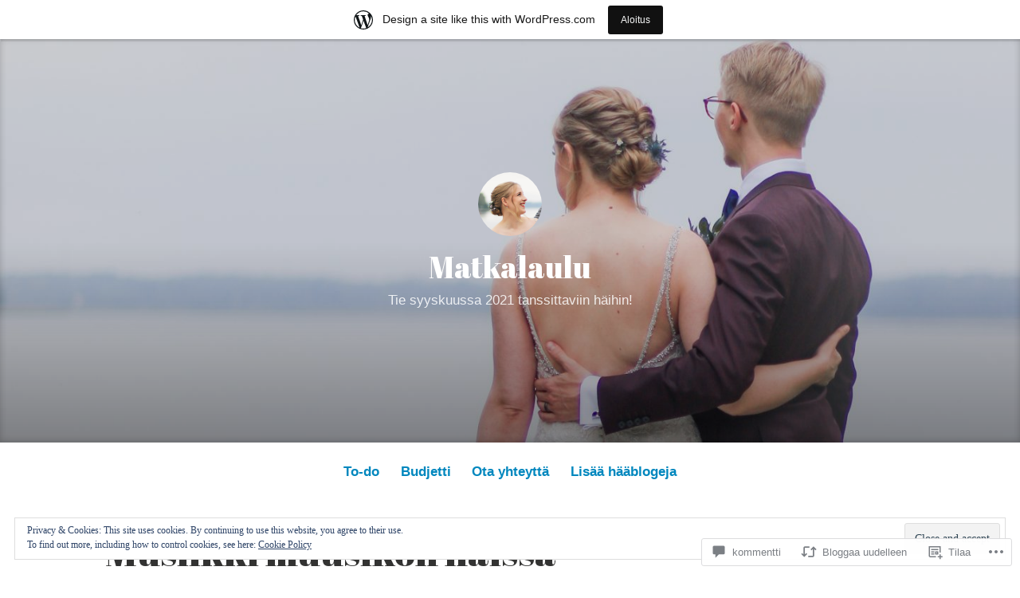

--- FILE ---
content_type: text/html; charset=UTF-8
request_url: https://matkalauluhaablogi.wordpress.com/2022/11/13/musiikki-muusikon-haissa/
body_size: 47319
content:
<!DOCTYPE html>
<html lang="fi">
<head>
<meta charset="UTF-8">
<meta name="viewport" content="width=device-width, initial-scale=1">
<link rel="profile" href="http://gmpg.org/xfn/11">

<title>Musiikki muusikon häissä &#8211; Matkalaulu</title>
<script type="text/javascript">
  WebFontConfig = {"google":{"families":["Abril+Fatface:r:latin,latin-ext"]},"api_url":"https:\/\/fonts-api.wp.com\/css"};
  (function() {
    var wf = document.createElement('script');
    wf.src = '/wp-content/plugins/custom-fonts/js/webfont.js';
    wf.type = 'text/javascript';
    wf.async = 'true';
    var s = document.getElementsByTagName('script')[0];
    s.parentNode.insertBefore(wf, s);
	})();
</script><style id="jetpack-custom-fonts-css">.wf-active #tinymce h1, .wf-active #tinymce h2, .wf-active #tinymce h3, .wf-active #tinymce h4, .wf-active #tinymce h5, .wf-active #tinymce h6, .wf-active .comment-content h1, .wf-active .comment-content h2, .wf-active .comment-content h3, .wf-active .comment-content h4, .wf-active .comment-content h5, .wf-active .comment-content h6, .wf-active .entry-content h1, .wf-active .entry-content h2, .wf-active .entry-content h3, .wf-active .entry-content h4, .wf-active .entry-content h5, .wf-active .entry-content h6, .wf-active .entry-summary h1, .wf-active .entry-summary h2, .wf-active .entry-summary h3, .wf-active .entry-summary h4, .wf-active .entry-summary h5, .wf-active .entry-summary h6, .wf-active .widget_text h1, .wf-active .widget_text h2, .wf-active .widget_text h3, .wf-active .widget_text h4, .wf-active .widget_text h5, .wf-active .widget_text h6{font-family:"Abril Fatface",sans-serif;font-style:normal;font-weight:400}.wf-active h1{font-style:normal;font-weight:400}.wf-active h2{font-style:normal;font-weight:400}.wf-active h3{font-style:normal;font-weight:400}.wf-active h4{font-style:normal;font-weight:400}.wf-active h5{font-style:normal;font-weight:400}.wf-active h6{font-style:normal;font-weight:400}.wf-active blockquote h1, .wf-active blockquote h2, .wf-active blockquote h3, .wf-active blockquote h4{font-family:"Abril Fatface",sans-serif;font-weight:400;font-style:normal}.wf-active div#jp-relatedposts h3.jp-relatedposts-headline em{font-family:"Abril Fatface",sans-serif;font-style:normal;font-weight:400}.wf-active .comment-reply-title, .wf-active .comments-title{font-family:"Abril Fatface",sans-serif;font-weight:400;font-style:normal}.wf-active .image-post-title{font-family:"Abril Fatface",sans-serif;font-weight:400;font-style:normal}.wf-active .page-header:not(.page-header-light) h1{font-style:normal;font-weight:400}.wf-active .entry-title{font-family:"Abril Fatface",sans-serif;font-style:normal;font-weight:400}.wf-active #post-cover-image .cover-meta .single-post-title{font-family:"Abril Fatface",sans-serif;font-style:normal;font-weight:400}.wf-active #hero-header .site-title{font-family:"Abril Fatface",sans-serif;font-style:normal;font-weight:400}.wf-active .site-header .site-title{font-style:normal;font-weight:400}.wf-active .site-header .site-description{font-style:normal;font-weight:400}</style>
<meta name='robots' content='max-image-preview:large' />
<link rel='dns-prefetch' href='//s0.wp.com' />
<link rel='dns-prefetch' href='//widgets.wp.com' />
<link rel='dns-prefetch' href='//wordpress.com' />
<link rel='dns-prefetch' href='//af.pubmine.com' />
<link rel="alternate" type="application/rss+xml" title="Matkalaulu &raquo; syöte" href="https://matkalauluhaablogi.wordpress.com/feed/" />
<link rel="alternate" type="application/rss+xml" title="Matkalaulu &raquo; kommenttien syöte" href="https://matkalauluhaablogi.wordpress.com/comments/feed/" />
<link rel="alternate" type="application/rss+xml" title="Matkalaulu &raquo; Musiikki muusikon häissä kommenttien syöte" href="https://matkalauluhaablogi.wordpress.com/2022/11/13/musiikki-muusikon-haissa/feed/" />
	<script type="text/javascript">
		/* <![CDATA[ */
		function addLoadEvent(func) {
			var oldonload = window.onload;
			if (typeof window.onload != 'function') {
				window.onload = func;
			} else {
				window.onload = function () {
					oldonload();
					func();
				}
			}
		}
		/* ]]> */
	</script>
	<link crossorigin='anonymous' rel='stylesheet' id='all-css-0-1' href='/_static/??-eJx9jFsKAjEMRTdkjYNS8UNcS2caSqfpg0lKcfdORRQf+BM4ufceaEVNOQkmgVhVoep8YmjeOhQGrGuag0dFpoFgLGQEGViuhNuJeQO/BTNKMVN4MMSc+7GV1vGCXWJVySwf9E9JPuBLfKev+kjZPQfRLAHFJ6dGs8Baff/08SWeh6Me9GF30vv5BiA5ZKI=&cssminify=yes' type='text/css' media='all' />
<style id='wp-emoji-styles-inline-css'>

	img.wp-smiley, img.emoji {
		display: inline !important;
		border: none !important;
		box-shadow: none !important;
		height: 1em !important;
		width: 1em !important;
		margin: 0 0.07em !important;
		vertical-align: -0.1em !important;
		background: none !important;
		padding: 0 !important;
	}
/*# sourceURL=wp-emoji-styles-inline-css */
</style>
<link crossorigin='anonymous' rel='stylesheet' id='all-css-2-1' href='/wp-content/plugins/gutenberg-core/v22.4.0/build/styles/block-library/style.min.css?m=1768935615i&cssminify=yes' type='text/css' media='all' />
<style id='wp-block-library-inline-css'>
.has-text-align-justify {
	text-align:justify;
}
.has-text-align-justify{text-align:justify;}

/*# sourceURL=wp-block-library-inline-css */
</style><style id='wp-block-image-inline-css'>
.wp-block-image>a,.wp-block-image>figure>a{display:inline-block}.wp-block-image img{box-sizing:border-box;height:auto;max-width:100%;vertical-align:bottom}@media not (prefers-reduced-motion){.wp-block-image img.hide{visibility:hidden}.wp-block-image img.show{animation:show-content-image .4s}}.wp-block-image[style*=border-radius] img,.wp-block-image[style*=border-radius]>a{border-radius:inherit}.wp-block-image.has-custom-border img{box-sizing:border-box}.wp-block-image.aligncenter{text-align:center}.wp-block-image.alignfull>a,.wp-block-image.alignwide>a{width:100%}.wp-block-image.alignfull img,.wp-block-image.alignwide img{height:auto;width:100%}.wp-block-image .aligncenter,.wp-block-image .alignleft,.wp-block-image .alignright,.wp-block-image.aligncenter,.wp-block-image.alignleft,.wp-block-image.alignright{display:table}.wp-block-image .aligncenter>figcaption,.wp-block-image .alignleft>figcaption,.wp-block-image .alignright>figcaption,.wp-block-image.aligncenter>figcaption,.wp-block-image.alignleft>figcaption,.wp-block-image.alignright>figcaption{caption-side:bottom;display:table-caption}.wp-block-image .alignleft{float:left;margin:.5em 1em .5em 0}.wp-block-image .alignright{float:right;margin:.5em 0 .5em 1em}.wp-block-image .aligncenter{margin-left:auto;margin-right:auto}.wp-block-image :where(figcaption){margin-bottom:1em;margin-top:.5em}.wp-block-image.is-style-circle-mask img{border-radius:9999px}@supports ((-webkit-mask-image:none) or (mask-image:none)) or (-webkit-mask-image:none){.wp-block-image.is-style-circle-mask img{border-radius:0;-webkit-mask-image:url('data:image/svg+xml;utf8,<svg viewBox="0 0 100 100" xmlns="http://www.w3.org/2000/svg"><circle cx="50" cy="50" r="50"/></svg>');mask-image:url('data:image/svg+xml;utf8,<svg viewBox="0 0 100 100" xmlns="http://www.w3.org/2000/svg"><circle cx="50" cy="50" r="50"/></svg>');mask-mode:alpha;-webkit-mask-position:center;mask-position:center;-webkit-mask-repeat:no-repeat;mask-repeat:no-repeat;-webkit-mask-size:contain;mask-size:contain}}:root :where(.wp-block-image.is-style-rounded img,.wp-block-image .is-style-rounded img){border-radius:9999px}.wp-block-image figure{margin:0}.wp-lightbox-container{display:flex;flex-direction:column;position:relative}.wp-lightbox-container img{cursor:zoom-in}.wp-lightbox-container img:hover+button{opacity:1}.wp-lightbox-container button{align-items:center;backdrop-filter:blur(16px) saturate(180%);background-color:#5a5a5a40;border:none;border-radius:4px;cursor:zoom-in;display:flex;height:20px;justify-content:center;opacity:0;padding:0;position:absolute;right:16px;text-align:center;top:16px;width:20px;z-index:100}@media not (prefers-reduced-motion){.wp-lightbox-container button{transition:opacity .2s ease}}.wp-lightbox-container button:focus-visible{outline:3px auto #5a5a5a40;outline:3px auto -webkit-focus-ring-color;outline-offset:3px}.wp-lightbox-container button:hover{cursor:pointer;opacity:1}.wp-lightbox-container button:focus{opacity:1}.wp-lightbox-container button:focus,.wp-lightbox-container button:hover,.wp-lightbox-container button:not(:hover):not(:active):not(.has-background){background-color:#5a5a5a40;border:none}.wp-lightbox-overlay{box-sizing:border-box;cursor:zoom-out;height:100vh;left:0;overflow:hidden;position:fixed;top:0;visibility:hidden;width:100%;z-index:100000}.wp-lightbox-overlay .close-button{align-items:center;cursor:pointer;display:flex;justify-content:center;min-height:40px;min-width:40px;padding:0;position:absolute;right:calc(env(safe-area-inset-right) + 16px);top:calc(env(safe-area-inset-top) + 16px);z-index:5000000}.wp-lightbox-overlay .close-button:focus,.wp-lightbox-overlay .close-button:hover,.wp-lightbox-overlay .close-button:not(:hover):not(:active):not(.has-background){background:none;border:none}.wp-lightbox-overlay .lightbox-image-container{height:var(--wp--lightbox-container-height);left:50%;overflow:hidden;position:absolute;top:50%;transform:translate(-50%,-50%);transform-origin:top left;width:var(--wp--lightbox-container-width);z-index:9999999999}.wp-lightbox-overlay .wp-block-image{align-items:center;box-sizing:border-box;display:flex;height:100%;justify-content:center;margin:0;position:relative;transform-origin:0 0;width:100%;z-index:3000000}.wp-lightbox-overlay .wp-block-image img{height:var(--wp--lightbox-image-height);min-height:var(--wp--lightbox-image-height);min-width:var(--wp--lightbox-image-width);width:var(--wp--lightbox-image-width)}.wp-lightbox-overlay .wp-block-image figcaption{display:none}.wp-lightbox-overlay button{background:none;border:none}.wp-lightbox-overlay .scrim{background-color:#fff;height:100%;opacity:.9;position:absolute;width:100%;z-index:2000000}.wp-lightbox-overlay.active{visibility:visible}@media not (prefers-reduced-motion){.wp-lightbox-overlay.active{animation:turn-on-visibility .25s both}.wp-lightbox-overlay.active img{animation:turn-on-visibility .35s both}.wp-lightbox-overlay.show-closing-animation:not(.active){animation:turn-off-visibility .35s both}.wp-lightbox-overlay.show-closing-animation:not(.active) img{animation:turn-off-visibility .25s both}.wp-lightbox-overlay.zoom.active{animation:none;opacity:1;visibility:visible}.wp-lightbox-overlay.zoom.active .lightbox-image-container{animation:lightbox-zoom-in .4s}.wp-lightbox-overlay.zoom.active .lightbox-image-container img{animation:none}.wp-lightbox-overlay.zoom.active .scrim{animation:turn-on-visibility .4s forwards}.wp-lightbox-overlay.zoom.show-closing-animation:not(.active){animation:none}.wp-lightbox-overlay.zoom.show-closing-animation:not(.active) .lightbox-image-container{animation:lightbox-zoom-out .4s}.wp-lightbox-overlay.zoom.show-closing-animation:not(.active) .lightbox-image-container img{animation:none}.wp-lightbox-overlay.zoom.show-closing-animation:not(.active) .scrim{animation:turn-off-visibility .4s forwards}}@keyframes show-content-image{0%{visibility:hidden}99%{visibility:hidden}to{visibility:visible}}@keyframes turn-on-visibility{0%{opacity:0}to{opacity:1}}@keyframes turn-off-visibility{0%{opacity:1;visibility:visible}99%{opacity:0;visibility:visible}to{opacity:0;visibility:hidden}}@keyframes lightbox-zoom-in{0%{transform:translate(calc((-100vw + var(--wp--lightbox-scrollbar-width))/2 + var(--wp--lightbox-initial-left-position)),calc(-50vh + var(--wp--lightbox-initial-top-position))) scale(var(--wp--lightbox-scale))}to{transform:translate(-50%,-50%) scale(1)}}@keyframes lightbox-zoom-out{0%{transform:translate(-50%,-50%) scale(1);visibility:visible}99%{visibility:visible}to{transform:translate(calc((-100vw + var(--wp--lightbox-scrollbar-width))/2 + var(--wp--lightbox-initial-left-position)),calc(-50vh + var(--wp--lightbox-initial-top-position))) scale(var(--wp--lightbox-scale));visibility:hidden}}
/*# sourceURL=https://s0.wp.com/wp-content/plugins/gutenberg-core/v22.4.0/build/styles/block-library/image/style.min.css */
</style>
<style id='wp-block-image-theme-inline-css'>
:root :where(.wp-block-image figcaption){color:#555;font-size:13px;text-align:center}.is-dark-theme :root :where(.wp-block-image figcaption){color:#ffffffa6}.wp-block-image{margin:0 0 1em}
/*# sourceURL=https://s0.wp.com/wp-content/plugins/gutenberg-core/v22.4.0/build/styles/block-library/image/theme.min.css */
</style>
<style id='wp-block-list-inline-css'>
ol,ul{box-sizing:border-box}:root :where(.wp-block-list.has-background){padding:1.25em 2.375em}
/*# sourceURL=https://s0.wp.com/wp-content/plugins/gutenberg-core/v22.4.0/build/styles/block-library/list/style.min.css */
</style>
<style id='wp-block-paragraph-inline-css'>
.is-small-text{font-size:.875em}.is-regular-text{font-size:1em}.is-large-text{font-size:2.25em}.is-larger-text{font-size:3em}.has-drop-cap:not(:focus):first-letter{float:left;font-size:8.4em;font-style:normal;font-weight:100;line-height:.68;margin:.05em .1em 0 0;text-transform:uppercase}body.rtl .has-drop-cap:not(:focus):first-letter{float:none;margin-left:.1em}p.has-drop-cap.has-background{overflow:hidden}:root :where(p.has-background){padding:1.25em 2.375em}:where(p.has-text-color:not(.has-link-color)) a{color:inherit}p.has-text-align-left[style*="writing-mode:vertical-lr"],p.has-text-align-right[style*="writing-mode:vertical-rl"]{rotate:180deg}
/*# sourceURL=https://s0.wp.com/wp-content/plugins/gutenberg-core/v22.4.0/build/styles/block-library/paragraph/style.min.css */
</style>
<style id='global-styles-inline-css'>
:root{--wp--preset--aspect-ratio--square: 1;--wp--preset--aspect-ratio--4-3: 4/3;--wp--preset--aspect-ratio--3-4: 3/4;--wp--preset--aspect-ratio--3-2: 3/2;--wp--preset--aspect-ratio--2-3: 2/3;--wp--preset--aspect-ratio--16-9: 16/9;--wp--preset--aspect-ratio--9-16: 9/16;--wp--preset--color--black: #000000;--wp--preset--color--cyan-bluish-gray: #abb8c3;--wp--preset--color--white: #fff;--wp--preset--color--pale-pink: #f78da7;--wp--preset--color--vivid-red: #cf2e2e;--wp--preset--color--luminous-vivid-orange: #ff6900;--wp--preset--color--luminous-vivid-amber: #fcb900;--wp--preset--color--light-green-cyan: #7bdcb5;--wp--preset--color--vivid-green-cyan: #00d084;--wp--preset--color--pale-cyan-blue: #8ed1fc;--wp--preset--color--vivid-cyan-blue: #0693e3;--wp--preset--color--vivid-purple: #9b51e0;--wp--preset--color--medium-blue: #0087be;--wp--preset--color--bright-blue: #00aadc;--wp--preset--color--dark-gray: #4d4d4b;--wp--preset--color--light-gray: #b3b3b1;--wp--preset--gradient--vivid-cyan-blue-to-vivid-purple: linear-gradient(135deg,rgb(6,147,227) 0%,rgb(155,81,224) 100%);--wp--preset--gradient--light-green-cyan-to-vivid-green-cyan: linear-gradient(135deg,rgb(122,220,180) 0%,rgb(0,208,130) 100%);--wp--preset--gradient--luminous-vivid-amber-to-luminous-vivid-orange: linear-gradient(135deg,rgb(252,185,0) 0%,rgb(255,105,0) 100%);--wp--preset--gradient--luminous-vivid-orange-to-vivid-red: linear-gradient(135deg,rgb(255,105,0) 0%,rgb(207,46,46) 100%);--wp--preset--gradient--very-light-gray-to-cyan-bluish-gray: linear-gradient(135deg,rgb(238,238,238) 0%,rgb(169,184,195) 100%);--wp--preset--gradient--cool-to-warm-spectrum: linear-gradient(135deg,rgb(74,234,220) 0%,rgb(151,120,209) 20%,rgb(207,42,186) 40%,rgb(238,44,130) 60%,rgb(251,105,98) 80%,rgb(254,248,76) 100%);--wp--preset--gradient--blush-light-purple: linear-gradient(135deg,rgb(255,206,236) 0%,rgb(152,150,240) 100%);--wp--preset--gradient--blush-bordeaux: linear-gradient(135deg,rgb(254,205,165) 0%,rgb(254,45,45) 50%,rgb(107,0,62) 100%);--wp--preset--gradient--luminous-dusk: linear-gradient(135deg,rgb(255,203,112) 0%,rgb(199,81,192) 50%,rgb(65,88,208) 100%);--wp--preset--gradient--pale-ocean: linear-gradient(135deg,rgb(255,245,203) 0%,rgb(182,227,212) 50%,rgb(51,167,181) 100%);--wp--preset--gradient--electric-grass: linear-gradient(135deg,rgb(202,248,128) 0%,rgb(113,206,126) 100%);--wp--preset--gradient--midnight: linear-gradient(135deg,rgb(2,3,129) 0%,rgb(40,116,252) 100%);--wp--preset--font-size--small: 13px;--wp--preset--font-size--medium: 20px;--wp--preset--font-size--large: 36px;--wp--preset--font-size--x-large: 42px;--wp--preset--font-family--albert-sans: 'Albert Sans', sans-serif;--wp--preset--font-family--alegreya: Alegreya, serif;--wp--preset--font-family--arvo: Arvo, serif;--wp--preset--font-family--bodoni-moda: 'Bodoni Moda', serif;--wp--preset--font-family--bricolage-grotesque: 'Bricolage Grotesque', sans-serif;--wp--preset--font-family--cabin: Cabin, sans-serif;--wp--preset--font-family--chivo: Chivo, sans-serif;--wp--preset--font-family--commissioner: Commissioner, sans-serif;--wp--preset--font-family--cormorant: Cormorant, serif;--wp--preset--font-family--courier-prime: 'Courier Prime', monospace;--wp--preset--font-family--crimson-pro: 'Crimson Pro', serif;--wp--preset--font-family--dm-mono: 'DM Mono', monospace;--wp--preset--font-family--dm-sans: 'DM Sans', sans-serif;--wp--preset--font-family--dm-serif-display: 'DM Serif Display', serif;--wp--preset--font-family--domine: Domine, serif;--wp--preset--font-family--eb-garamond: 'EB Garamond', serif;--wp--preset--font-family--epilogue: Epilogue, sans-serif;--wp--preset--font-family--fahkwang: Fahkwang, sans-serif;--wp--preset--font-family--figtree: Figtree, sans-serif;--wp--preset--font-family--fira-sans: 'Fira Sans', sans-serif;--wp--preset--font-family--fjalla-one: 'Fjalla One', sans-serif;--wp--preset--font-family--fraunces: Fraunces, serif;--wp--preset--font-family--gabarito: Gabarito, system-ui;--wp--preset--font-family--ibm-plex-mono: 'IBM Plex Mono', monospace;--wp--preset--font-family--ibm-plex-sans: 'IBM Plex Sans', sans-serif;--wp--preset--font-family--ibarra-real-nova: 'Ibarra Real Nova', serif;--wp--preset--font-family--instrument-serif: 'Instrument Serif', serif;--wp--preset--font-family--inter: Inter, sans-serif;--wp--preset--font-family--josefin-sans: 'Josefin Sans', sans-serif;--wp--preset--font-family--jost: Jost, sans-serif;--wp--preset--font-family--libre-baskerville: 'Libre Baskerville', serif;--wp--preset--font-family--libre-franklin: 'Libre Franklin', sans-serif;--wp--preset--font-family--literata: Literata, serif;--wp--preset--font-family--lora: Lora, serif;--wp--preset--font-family--merriweather: Merriweather, serif;--wp--preset--font-family--montserrat: Montserrat, sans-serif;--wp--preset--font-family--newsreader: Newsreader, serif;--wp--preset--font-family--noto-sans-mono: 'Noto Sans Mono', sans-serif;--wp--preset--font-family--nunito: Nunito, sans-serif;--wp--preset--font-family--open-sans: 'Open Sans', sans-serif;--wp--preset--font-family--overpass: Overpass, sans-serif;--wp--preset--font-family--pt-serif: 'PT Serif', serif;--wp--preset--font-family--petrona: Petrona, serif;--wp--preset--font-family--piazzolla: Piazzolla, serif;--wp--preset--font-family--playfair-display: 'Playfair Display', serif;--wp--preset--font-family--plus-jakarta-sans: 'Plus Jakarta Sans', sans-serif;--wp--preset--font-family--poppins: Poppins, sans-serif;--wp--preset--font-family--raleway: Raleway, sans-serif;--wp--preset--font-family--roboto: Roboto, sans-serif;--wp--preset--font-family--roboto-slab: 'Roboto Slab', serif;--wp--preset--font-family--rubik: Rubik, sans-serif;--wp--preset--font-family--rufina: Rufina, serif;--wp--preset--font-family--sora: Sora, sans-serif;--wp--preset--font-family--source-sans-3: 'Source Sans 3', sans-serif;--wp--preset--font-family--source-serif-4: 'Source Serif 4', serif;--wp--preset--font-family--space-mono: 'Space Mono', monospace;--wp--preset--font-family--syne: Syne, sans-serif;--wp--preset--font-family--texturina: Texturina, serif;--wp--preset--font-family--urbanist: Urbanist, sans-serif;--wp--preset--font-family--work-sans: 'Work Sans', sans-serif;--wp--preset--spacing--20: 0.44rem;--wp--preset--spacing--30: 0.67rem;--wp--preset--spacing--40: 1rem;--wp--preset--spacing--50: 1.5rem;--wp--preset--spacing--60: 2.25rem;--wp--preset--spacing--70: 3.38rem;--wp--preset--spacing--80: 5.06rem;--wp--preset--shadow--natural: 6px 6px 9px rgba(0, 0, 0, 0.2);--wp--preset--shadow--deep: 12px 12px 50px rgba(0, 0, 0, 0.4);--wp--preset--shadow--sharp: 6px 6px 0px rgba(0, 0, 0, 0.2);--wp--preset--shadow--outlined: 6px 6px 0px -3px rgb(255, 255, 255), 6px 6px rgb(0, 0, 0);--wp--preset--shadow--crisp: 6px 6px 0px rgb(0, 0, 0);}:where(body) { margin: 0; }:where(.is-layout-flex){gap: 0.5em;}:where(.is-layout-grid){gap: 0.5em;}body .is-layout-flex{display: flex;}.is-layout-flex{flex-wrap: wrap;align-items: center;}.is-layout-flex > :is(*, div){margin: 0;}body .is-layout-grid{display: grid;}.is-layout-grid > :is(*, div){margin: 0;}body{padding-top: 0px;padding-right: 0px;padding-bottom: 0px;padding-left: 0px;}:root :where(.wp-element-button, .wp-block-button__link){background-color: #32373c;border-width: 0;color: #fff;font-family: inherit;font-size: inherit;font-style: inherit;font-weight: inherit;letter-spacing: inherit;line-height: inherit;padding-top: calc(0.667em + 2px);padding-right: calc(1.333em + 2px);padding-bottom: calc(0.667em + 2px);padding-left: calc(1.333em + 2px);text-decoration: none;text-transform: inherit;}.has-black-color{color: var(--wp--preset--color--black) !important;}.has-cyan-bluish-gray-color{color: var(--wp--preset--color--cyan-bluish-gray) !important;}.has-white-color{color: var(--wp--preset--color--white) !important;}.has-pale-pink-color{color: var(--wp--preset--color--pale-pink) !important;}.has-vivid-red-color{color: var(--wp--preset--color--vivid-red) !important;}.has-luminous-vivid-orange-color{color: var(--wp--preset--color--luminous-vivid-orange) !important;}.has-luminous-vivid-amber-color{color: var(--wp--preset--color--luminous-vivid-amber) !important;}.has-light-green-cyan-color{color: var(--wp--preset--color--light-green-cyan) !important;}.has-vivid-green-cyan-color{color: var(--wp--preset--color--vivid-green-cyan) !important;}.has-pale-cyan-blue-color{color: var(--wp--preset--color--pale-cyan-blue) !important;}.has-vivid-cyan-blue-color{color: var(--wp--preset--color--vivid-cyan-blue) !important;}.has-vivid-purple-color{color: var(--wp--preset--color--vivid-purple) !important;}.has-medium-blue-color{color: var(--wp--preset--color--medium-blue) !important;}.has-bright-blue-color{color: var(--wp--preset--color--bright-blue) !important;}.has-dark-gray-color{color: var(--wp--preset--color--dark-gray) !important;}.has-light-gray-color{color: var(--wp--preset--color--light-gray) !important;}.has-black-background-color{background-color: var(--wp--preset--color--black) !important;}.has-cyan-bluish-gray-background-color{background-color: var(--wp--preset--color--cyan-bluish-gray) !important;}.has-white-background-color{background-color: var(--wp--preset--color--white) !important;}.has-pale-pink-background-color{background-color: var(--wp--preset--color--pale-pink) !important;}.has-vivid-red-background-color{background-color: var(--wp--preset--color--vivid-red) !important;}.has-luminous-vivid-orange-background-color{background-color: var(--wp--preset--color--luminous-vivid-orange) !important;}.has-luminous-vivid-amber-background-color{background-color: var(--wp--preset--color--luminous-vivid-amber) !important;}.has-light-green-cyan-background-color{background-color: var(--wp--preset--color--light-green-cyan) !important;}.has-vivid-green-cyan-background-color{background-color: var(--wp--preset--color--vivid-green-cyan) !important;}.has-pale-cyan-blue-background-color{background-color: var(--wp--preset--color--pale-cyan-blue) !important;}.has-vivid-cyan-blue-background-color{background-color: var(--wp--preset--color--vivid-cyan-blue) !important;}.has-vivid-purple-background-color{background-color: var(--wp--preset--color--vivid-purple) !important;}.has-medium-blue-background-color{background-color: var(--wp--preset--color--medium-blue) !important;}.has-bright-blue-background-color{background-color: var(--wp--preset--color--bright-blue) !important;}.has-dark-gray-background-color{background-color: var(--wp--preset--color--dark-gray) !important;}.has-light-gray-background-color{background-color: var(--wp--preset--color--light-gray) !important;}.has-black-border-color{border-color: var(--wp--preset--color--black) !important;}.has-cyan-bluish-gray-border-color{border-color: var(--wp--preset--color--cyan-bluish-gray) !important;}.has-white-border-color{border-color: var(--wp--preset--color--white) !important;}.has-pale-pink-border-color{border-color: var(--wp--preset--color--pale-pink) !important;}.has-vivid-red-border-color{border-color: var(--wp--preset--color--vivid-red) !important;}.has-luminous-vivid-orange-border-color{border-color: var(--wp--preset--color--luminous-vivid-orange) !important;}.has-luminous-vivid-amber-border-color{border-color: var(--wp--preset--color--luminous-vivid-amber) !important;}.has-light-green-cyan-border-color{border-color: var(--wp--preset--color--light-green-cyan) !important;}.has-vivid-green-cyan-border-color{border-color: var(--wp--preset--color--vivid-green-cyan) !important;}.has-pale-cyan-blue-border-color{border-color: var(--wp--preset--color--pale-cyan-blue) !important;}.has-vivid-cyan-blue-border-color{border-color: var(--wp--preset--color--vivid-cyan-blue) !important;}.has-vivid-purple-border-color{border-color: var(--wp--preset--color--vivid-purple) !important;}.has-medium-blue-border-color{border-color: var(--wp--preset--color--medium-blue) !important;}.has-bright-blue-border-color{border-color: var(--wp--preset--color--bright-blue) !important;}.has-dark-gray-border-color{border-color: var(--wp--preset--color--dark-gray) !important;}.has-light-gray-border-color{border-color: var(--wp--preset--color--light-gray) !important;}.has-vivid-cyan-blue-to-vivid-purple-gradient-background{background: var(--wp--preset--gradient--vivid-cyan-blue-to-vivid-purple) !important;}.has-light-green-cyan-to-vivid-green-cyan-gradient-background{background: var(--wp--preset--gradient--light-green-cyan-to-vivid-green-cyan) !important;}.has-luminous-vivid-amber-to-luminous-vivid-orange-gradient-background{background: var(--wp--preset--gradient--luminous-vivid-amber-to-luminous-vivid-orange) !important;}.has-luminous-vivid-orange-to-vivid-red-gradient-background{background: var(--wp--preset--gradient--luminous-vivid-orange-to-vivid-red) !important;}.has-very-light-gray-to-cyan-bluish-gray-gradient-background{background: var(--wp--preset--gradient--very-light-gray-to-cyan-bluish-gray) !important;}.has-cool-to-warm-spectrum-gradient-background{background: var(--wp--preset--gradient--cool-to-warm-spectrum) !important;}.has-blush-light-purple-gradient-background{background: var(--wp--preset--gradient--blush-light-purple) !important;}.has-blush-bordeaux-gradient-background{background: var(--wp--preset--gradient--blush-bordeaux) !important;}.has-luminous-dusk-gradient-background{background: var(--wp--preset--gradient--luminous-dusk) !important;}.has-pale-ocean-gradient-background{background: var(--wp--preset--gradient--pale-ocean) !important;}.has-electric-grass-gradient-background{background: var(--wp--preset--gradient--electric-grass) !important;}.has-midnight-gradient-background{background: var(--wp--preset--gradient--midnight) !important;}.has-small-font-size{font-size: var(--wp--preset--font-size--small) !important;}.has-medium-font-size{font-size: var(--wp--preset--font-size--medium) !important;}.has-large-font-size{font-size: var(--wp--preset--font-size--large) !important;}.has-x-large-font-size{font-size: var(--wp--preset--font-size--x-large) !important;}.has-albert-sans-font-family{font-family: var(--wp--preset--font-family--albert-sans) !important;}.has-alegreya-font-family{font-family: var(--wp--preset--font-family--alegreya) !important;}.has-arvo-font-family{font-family: var(--wp--preset--font-family--arvo) !important;}.has-bodoni-moda-font-family{font-family: var(--wp--preset--font-family--bodoni-moda) !important;}.has-bricolage-grotesque-font-family{font-family: var(--wp--preset--font-family--bricolage-grotesque) !important;}.has-cabin-font-family{font-family: var(--wp--preset--font-family--cabin) !important;}.has-chivo-font-family{font-family: var(--wp--preset--font-family--chivo) !important;}.has-commissioner-font-family{font-family: var(--wp--preset--font-family--commissioner) !important;}.has-cormorant-font-family{font-family: var(--wp--preset--font-family--cormorant) !important;}.has-courier-prime-font-family{font-family: var(--wp--preset--font-family--courier-prime) !important;}.has-crimson-pro-font-family{font-family: var(--wp--preset--font-family--crimson-pro) !important;}.has-dm-mono-font-family{font-family: var(--wp--preset--font-family--dm-mono) !important;}.has-dm-sans-font-family{font-family: var(--wp--preset--font-family--dm-sans) !important;}.has-dm-serif-display-font-family{font-family: var(--wp--preset--font-family--dm-serif-display) !important;}.has-domine-font-family{font-family: var(--wp--preset--font-family--domine) !important;}.has-eb-garamond-font-family{font-family: var(--wp--preset--font-family--eb-garamond) !important;}.has-epilogue-font-family{font-family: var(--wp--preset--font-family--epilogue) !important;}.has-fahkwang-font-family{font-family: var(--wp--preset--font-family--fahkwang) !important;}.has-figtree-font-family{font-family: var(--wp--preset--font-family--figtree) !important;}.has-fira-sans-font-family{font-family: var(--wp--preset--font-family--fira-sans) !important;}.has-fjalla-one-font-family{font-family: var(--wp--preset--font-family--fjalla-one) !important;}.has-fraunces-font-family{font-family: var(--wp--preset--font-family--fraunces) !important;}.has-gabarito-font-family{font-family: var(--wp--preset--font-family--gabarito) !important;}.has-ibm-plex-mono-font-family{font-family: var(--wp--preset--font-family--ibm-plex-mono) !important;}.has-ibm-plex-sans-font-family{font-family: var(--wp--preset--font-family--ibm-plex-sans) !important;}.has-ibarra-real-nova-font-family{font-family: var(--wp--preset--font-family--ibarra-real-nova) !important;}.has-instrument-serif-font-family{font-family: var(--wp--preset--font-family--instrument-serif) !important;}.has-inter-font-family{font-family: var(--wp--preset--font-family--inter) !important;}.has-josefin-sans-font-family{font-family: var(--wp--preset--font-family--josefin-sans) !important;}.has-jost-font-family{font-family: var(--wp--preset--font-family--jost) !important;}.has-libre-baskerville-font-family{font-family: var(--wp--preset--font-family--libre-baskerville) !important;}.has-libre-franklin-font-family{font-family: var(--wp--preset--font-family--libre-franklin) !important;}.has-literata-font-family{font-family: var(--wp--preset--font-family--literata) !important;}.has-lora-font-family{font-family: var(--wp--preset--font-family--lora) !important;}.has-merriweather-font-family{font-family: var(--wp--preset--font-family--merriweather) !important;}.has-montserrat-font-family{font-family: var(--wp--preset--font-family--montserrat) !important;}.has-newsreader-font-family{font-family: var(--wp--preset--font-family--newsreader) !important;}.has-noto-sans-mono-font-family{font-family: var(--wp--preset--font-family--noto-sans-mono) !important;}.has-nunito-font-family{font-family: var(--wp--preset--font-family--nunito) !important;}.has-open-sans-font-family{font-family: var(--wp--preset--font-family--open-sans) !important;}.has-overpass-font-family{font-family: var(--wp--preset--font-family--overpass) !important;}.has-pt-serif-font-family{font-family: var(--wp--preset--font-family--pt-serif) !important;}.has-petrona-font-family{font-family: var(--wp--preset--font-family--petrona) !important;}.has-piazzolla-font-family{font-family: var(--wp--preset--font-family--piazzolla) !important;}.has-playfair-display-font-family{font-family: var(--wp--preset--font-family--playfair-display) !important;}.has-plus-jakarta-sans-font-family{font-family: var(--wp--preset--font-family--plus-jakarta-sans) !important;}.has-poppins-font-family{font-family: var(--wp--preset--font-family--poppins) !important;}.has-raleway-font-family{font-family: var(--wp--preset--font-family--raleway) !important;}.has-roboto-font-family{font-family: var(--wp--preset--font-family--roboto) !important;}.has-roboto-slab-font-family{font-family: var(--wp--preset--font-family--roboto-slab) !important;}.has-rubik-font-family{font-family: var(--wp--preset--font-family--rubik) !important;}.has-rufina-font-family{font-family: var(--wp--preset--font-family--rufina) !important;}.has-sora-font-family{font-family: var(--wp--preset--font-family--sora) !important;}.has-source-sans-3-font-family{font-family: var(--wp--preset--font-family--source-sans-3) !important;}.has-source-serif-4-font-family{font-family: var(--wp--preset--font-family--source-serif-4) !important;}.has-space-mono-font-family{font-family: var(--wp--preset--font-family--space-mono) !important;}.has-syne-font-family{font-family: var(--wp--preset--font-family--syne) !important;}.has-texturina-font-family{font-family: var(--wp--preset--font-family--texturina) !important;}.has-urbanist-font-family{font-family: var(--wp--preset--font-family--urbanist) !important;}.has-work-sans-font-family{font-family: var(--wp--preset--font-family--work-sans) !important;}
/*# sourceURL=global-styles-inline-css */
</style>

<style id='classic-theme-styles-inline-css'>
.wp-block-button__link{background-color:#32373c;border-radius:9999px;box-shadow:none;color:#fff;font-size:1.125em;padding:calc(.667em + 2px) calc(1.333em + 2px);text-decoration:none}.wp-block-file__button{background:#32373c;color:#fff}.wp-block-accordion-heading{margin:0}.wp-block-accordion-heading__toggle{background-color:inherit!important;color:inherit!important}.wp-block-accordion-heading__toggle:not(:focus-visible){outline:none}.wp-block-accordion-heading__toggle:focus,.wp-block-accordion-heading__toggle:hover{background-color:inherit!important;border:none;box-shadow:none;color:inherit;padding:var(--wp--preset--spacing--20,1em) 0;text-decoration:none}.wp-block-accordion-heading__toggle:focus-visible{outline:auto;outline-offset:0}
/*# sourceURL=/wp-content/plugins/gutenberg-core/v22.4.0/build/styles/block-library/classic.min.css */
</style>
<link crossorigin='anonymous' rel='stylesheet' id='all-css-4-1' href='/_static/??-eJx9j9tuAjEMRH+oXne5tPSh4lNQLhYNxEkUO0v792SFgKqV9iVKxnNmHLwUcDkpJcUS2zEkQZdtzO4suBrG3TCCBC6RoNI0bNAH0YcDRH8iDU7kBX8FcYNnVqWuczE6O5h8MBSJu20JuwR/JO243O+g9L2MlF4D1pZKItBPDo1Bv3qXLHEn0mLcGbp0i7gNkHNO9+FhouRzRdM0s1EN7h+GUh3aFqLHiart1V2cvyl/3/Mye/4c399269fN9mN1ugLUAZGN&cssminify=yes' type='text/css' media='all' />
<link rel='stylesheet' id='verbum-gutenberg-css-css' href='https://widgets.wp.com/verbum-block-editor/block-editor.css?ver=1738686361' media='all' />
<link crossorigin='anonymous' rel='stylesheet' id='all-css-6-1' href='/_static/??-eJydUMsOgjAQ/CHrBsTgxfgpBupaFvpKW0L8excwapRw4NLMTDM7uwODF9LZhDaB6YXXvSIbQTpjWBKaOmQWf5Q9KzsgsC4Ru+MbzB/LM1tMvpLdi4NxzsKVrASFFsM8ZxH+DU0NGl7L9zWQvaFHfng15ppig0HkENND4xbjeGutnew2xY7nTNFi8NzYWh0BOUYxVFPmh66ZFDrBy1WJuLxvIu66ojBaL+aclcdDfirKrGifUhW0Ow==&cssminify=yes' type='text/css' media='all' />
<style id='independent-publisher-2-style-inline-css'>
#hero-header { background: url("https://matkalauluhaablogi.wordpress.com/wp-content/uploads/2021/09/cropped-1m4a4161.jpg") no-repeat center; background-size: cover; background-attachment: scroll; }
/*# sourceURL=independent-publisher-2-style-inline-css */
</style>
<link crossorigin='anonymous' rel='stylesheet' id='print-css-7-1' href='/wp-content/mu-plugins/global-print/global-print.css?m=1465851035i&cssminify=yes' type='text/css' media='print' />
<style id='jetpack-global-styles-frontend-style-inline-css'>
:root { --font-headings: unset; --font-base: unset; --font-headings-default: -apple-system,BlinkMacSystemFont,"Segoe UI",Roboto,Oxygen-Sans,Ubuntu,Cantarell,"Helvetica Neue",sans-serif; --font-base-default: -apple-system,BlinkMacSystemFont,"Segoe UI",Roboto,Oxygen-Sans,Ubuntu,Cantarell,"Helvetica Neue",sans-serif;}
/*# sourceURL=jetpack-global-styles-frontend-style-inline-css */
</style>
<link crossorigin='anonymous' rel='stylesheet' id='all-css-10-1' href='/_static/??-eJyNjcEKwjAQRH/IuFRT6kX8FNkmS5K6yQY3Qfx7bfEiXrwM82B4A49qnJRGpUHupnIPqSgs1Cq624chi6zhO5OCRryTR++fW00l7J3qDv43XVNxoOISsmEJol/wY2uR8vs3WggsM/I6uOTzMI3Hw8lOg11eUT1JKA==&cssminify=yes' type='text/css' media='all' />
<script type="text/javascript" id="jetpack_related-posts-js-extra">
/* <![CDATA[ */
var related_posts_js_options = {"post_heading":"h4"};
//# sourceURL=jetpack_related-posts-js-extra
/* ]]> */
</script>
<script type="text/javascript" id="wpcom-actionbar-placeholder-js-extra">
/* <![CDATA[ */
var actionbardata = {"siteID":"152636142","postID":"2241","siteURL":"https://matkalauluhaablogi.wordpress.com","xhrURL":"https://matkalauluhaablogi.wordpress.com/wp-admin/admin-ajax.php","nonce":"9ac09ab596","isLoggedIn":"","statusMessage":"","subsEmailDefault":"instantly","proxyScriptUrl":"https://s0.wp.com/wp-content/js/wpcom-proxy-request.js?m=1513050504i&amp;ver=20211021","shortlink":"https://wp.me/pakrDg-A9","i18n":{"followedText":"New posts from this site will now appear in your \u003Ca href=\"https://wordpress.com/reader\"\u003EReader\u003C/a\u003E","foldBar":"Pienenn\u00e4 t\u00e4m\u00e4 palkki","unfoldBar":"Suurenna","shortLinkCopied":"Shortlink copied to clipboard."}};
//# sourceURL=wpcom-actionbar-placeholder-js-extra
/* ]]> */
</script>
<script type="text/javascript" id="jetpack-mu-wpcom-settings-js-before">
/* <![CDATA[ */
var JETPACK_MU_WPCOM_SETTINGS = {"assetsUrl":"https://s0.wp.com/wp-content/mu-plugins/jetpack-mu-wpcom-plugin/moon/jetpack_vendor/automattic/jetpack-mu-wpcom/src/build/"};
//# sourceURL=jetpack-mu-wpcom-settings-js-before
/* ]]> */
</script>
<script crossorigin='anonymous' type='text/javascript'  src='/_static/??-eJxdjd0KwjAMhV/ILHNQvRIfRbq2jNY2CU236du7gYh6dfg4f7gKOKYWqGGZQfI8RVJMoYl19zdjYSa8RXI4zjF7rCHbFjwIa9Nf6kqkLukBv4bTlskNpPLj+e+NmafP7crVW6/gslUNuhddEVyGXYCYYPJSt4lruRzPxvT9aRhMegHKMEgx'></script>
<script type="text/javascript" id="rlt-proxy-js-after">
/* <![CDATA[ */
	rltInitialize( {"token":null,"iframeOrigins":["https:\/\/widgets.wp.com"]} );
//# sourceURL=rlt-proxy-js-after
/* ]]> */
</script>
<link rel="EditURI" type="application/rsd+xml" title="RSD" href="https://matkalauluhaablogi.wordpress.com/xmlrpc.php?rsd" />
<meta name="generator" content="WordPress.com" />
<link rel="canonical" href="https://matkalauluhaablogi.wordpress.com/2022/11/13/musiikki-muusikon-haissa/" />
<link rel='shortlink' href='https://wp.me/pakrDg-A9' />
<link rel="alternate" type="application/json+oembed" href="https://public-api.wordpress.com/oembed/?format=json&amp;url=https%3A%2F%2Fmatkalauluhaablogi.wordpress.com%2F2022%2F11%2F13%2Fmusiikki-muusikon-haissa%2F&amp;for=wpcom-auto-discovery" /><link rel="alternate" type="application/xml+oembed" href="https://public-api.wordpress.com/oembed/?format=xml&amp;url=https%3A%2F%2Fmatkalauluhaablogi.wordpress.com%2F2022%2F11%2F13%2Fmusiikki-muusikon-haissa%2F&amp;for=wpcom-auto-discovery" />
<!-- Jetpack Open Graph Tags -->
<meta property="og:type" content="article" />
<meta property="og:title" content="Musiikki muusikon häissä" />
<meta property="og:url" content="https://matkalauluhaablogi.wordpress.com/2022/11/13/musiikki-muusikon-haissa/" />
<meta property="og:description" content="Viimeinen postaus liittyen siihen, mitä häissämme tapahtui! Hui! Ennen joulua olisi tarkoitus vielä kirjoittaa, mitä tekisin toisin, sekä paketoida blogitaivalta kiitoksin. Mutta ei mennä asioiden …" />
<meta property="article:published_time" content="2022-11-13T18:47:16+00:00" />
<meta property="article:modified_time" content="2022-11-13T18:47:16+00:00" />
<meta property="og:site_name" content="Matkalaulu" />
<meta property="og:image" content="https://matkalauluhaablogi.wordpress.com/wp-content/uploads/2022/03/lv2021_haabandi_kalastajatorppa-6.jpg" />
<meta property="og:image:width" content="5472" />
<meta property="og:image:height" content="3648" />
<meta property="og:image:alt" content="" />
<meta property="og:locale" content="fi_FI" />
<meta property="fb:app_id" content="249643311490" />
<meta property="article:publisher" content="https://www.facebook.com/WordPresscom" />
<meta name="twitter:text:title" content="Musiikki muusikon häissä" />
<meta name="twitter:card" content="summary" />

<!-- End Jetpack Open Graph Tags -->
<link rel="shortcut icon" type="image/x-icon" href="https://s0.wp.com/i/favicon.ico?m=1713425267i" sizes="16x16 24x24 32x32 48x48" />
<link rel="icon" type="image/x-icon" href="https://s0.wp.com/i/favicon.ico?m=1713425267i" sizes="16x16 24x24 32x32 48x48" />
<link rel="apple-touch-icon" href="https://s0.wp.com/i/webclip.png?m=1713868326i" />
<link rel="search" type="application/opensearchdescription+xml" href="https://matkalauluhaablogi.wordpress.com/osd.xml" title="Matkalaulu" />
<link rel="search" type="application/opensearchdescription+xml" href="https://s1.wp.com/opensearch.xml" title="WordPress.com" />
<meta name="theme-color" content="#ffffff" />
<link rel="pingback" href="https://matkalauluhaablogi.wordpress.com/xmlrpc.php"><meta name="description" content="Viimeinen postaus liittyen siihen, mitä häissämme tapahtui! Hui! Ennen joulua olisi tarkoitus vielä kirjoittaa, mitä tekisin toisin, sekä paketoida blogitaivalta kiitoksin. Mutta ei mennä asioiden edelle, ensin hieman musiikista :) Kun hääpari on tavannut yliopiston kuorojen kautta, lienee selvää, että musiikki näyttelee hääjuhlassa suurta roolia. Kun morsian vielä sattuu olemaan mukana bilebändissä, kasvaa musiikin rooli&hellip;" />
<script type="text/javascript">
/* <![CDATA[ */
var wa_client = {}; wa_client.cmd = []; wa_client.config = { 'blog_id': 152636142, 'blog_language': 'fi', 'is_wordads': false, 'hosting_type': 0, 'afp_account_id': null, 'afp_host_id': 5038568878849053, 'theme': 'pub/independent-publisher-2', '_': { 'title': 'Advertisement', 'privacy_settings': 'Tietosuoja-asetukset' }, 'formats': [ 'inline', 'belowpost', 'bottom_sticky', 'sidebar_sticky_right', 'sidebar', 'gutenberg_rectangle', 'gutenberg_leaderboard', 'gutenberg_mobile_leaderboard', 'gutenberg_skyscraper' ] };
/* ]]> */
</script>
		<script type="text/javascript">

			window.doNotSellCallback = function() {

				var linkElements = [
					'a[href="https://wordpress.com/?ref=footer_blog"]',
					'a[href="https://wordpress.com/?ref=footer_website"]',
					'a[href="https://wordpress.com/?ref=vertical_footer"]',
					'a[href^="https://wordpress.com/?ref=footer_segment_"]',
				].join(',');

				var dnsLink = document.createElement( 'a' );
				dnsLink.href = 'https://wordpress.com/advertising-program-optout/';
				dnsLink.classList.add( 'do-not-sell-link' );
				dnsLink.rel = 'nofollow';
				dnsLink.style.marginLeft = '0.5em';
				dnsLink.textContent = 'Do Not Sell or Share My Personal Information';

				var creditLinks = document.querySelectorAll( linkElements );

				if ( 0 === creditLinks.length ) {
					return false;
				}

				Array.prototype.forEach.call( creditLinks, function( el ) {
					el.insertAdjacentElement( 'afterend', dnsLink );
				});

				return true;
			};

		</script>
		<script type="text/javascript">
	window.google_analytics_uacct = "UA-52447-2";
</script>

<script type="text/javascript">
	var _gaq = _gaq || [];
	_gaq.push(['_setAccount', 'UA-52447-2']);
	_gaq.push(['_gat._anonymizeIp']);
	_gaq.push(['_setDomainName', 'wordpress.com']);
	_gaq.push(['_initData']);
	_gaq.push(['_trackPageview']);

	(function() {
		var ga = document.createElement('script'); ga.type = 'text/javascript'; ga.async = true;
		ga.src = ('https:' == document.location.protocol ? 'https://ssl' : 'http://www') + '.google-analytics.com/ga.js';
		(document.getElementsByTagName('head')[0] || document.getElementsByTagName('body')[0]).appendChild(ga);
	})();
</script>
<link crossorigin='anonymous' rel='stylesheet' id='all-css-0-3' href='/_static/??-eJydzMEKwkAMBNAfcg3VSr2InyJtGsq22U1osiz+vS2oZ/E2MwwPqgaU7JQdUgnKZYrZYCbXHpd3hySS4REzwsCCi4HVqLQe0ewAvwtJxsJkgP0qxYi/p8/wL1jjOJEbuGhQsS2ZP5l27p5uTXc5n65t17TzC87EWdk=&cssminify=yes' type='text/css' media='all' />
</head>

<body class="wp-singular post-template-default single single-post postid-2241 single-format-standard wp-embed-responsive wp-theme-pubindependent-publisher-2 customizer-styles-applied has-sidebar has-header-image jetpack-reblog-enabled has-marketing-bar has-marketing-bar-theme-independent-publisher-2">

<div id="page" class="hfeed site">
	<a class="skip-link screen-reader-text" href="#content">Hyppää sisältöön</a>

	<div id="hero-header" class="site-hero-section">
		<header id="masthead" class="site-header" role="banner">
			<div class="inner">
				<div class="site-branding">
					
											<a class="site-logo-link" href="https://matkalauluhaablogi.wordpress.com/">
							<img referrerpolicy="no-referrer" alt='Tuntematon&#039;s avatar' src='https://2.gravatar.com/avatar/bd23dbd62f7af91c47bc7d46a7a58f17a7abc93fb89232e50331e0b36a45ffd6?s=80&#038;d=identicon&#038;r=G' srcset='https://2.gravatar.com/avatar/bd23dbd62f7af91c47bc7d46a7a58f17a7abc93fb89232e50331e0b36a45ffd6?s=80&#038;d=identicon&#038;r=G 1x, https://2.gravatar.com/avatar/bd23dbd62f7af91c47bc7d46a7a58f17a7abc93fb89232e50331e0b36a45ffd6?s=120&#038;d=identicon&#038;r=G 1.5x, https://2.gravatar.com/avatar/bd23dbd62f7af91c47bc7d46a7a58f17a7abc93fb89232e50331e0b36a45ffd6?s=160&#038;d=identicon&#038;r=G 2x, https://2.gravatar.com/avatar/bd23dbd62f7af91c47bc7d46a7a58f17a7abc93fb89232e50331e0b36a45ffd6?s=240&#038;d=identicon&#038;r=G 3x, https://2.gravatar.com/avatar/bd23dbd62f7af91c47bc7d46a7a58f17a7abc93fb89232e50331e0b36a45ffd6?s=320&#038;d=identicon&#038;r=G 4x' class='avatar avatar-80 site-logo-image' height='80' width='80' loading='eager' decoding='async' />						</a><!-- .site-logo-link -->
													<p class="site-title"><a href="https://matkalauluhaablogi.wordpress.com/" rel="home">Matkalaulu</a></p>
													<p class="site-description">Tie syyskuussa 2021 tanssittaviin häihin!</p>
									</div><!-- .site-branding -->

				
									<button class="menu-toggle" aria-controls="primary-menu" aria-expanded="false" id="primary-menu-button">
						Valikko					</button><!-- .menu-toggle -->
				
			</div><!-- .inner -->
		</header><!-- #masthead -->
	</div>

				<nav id="site-navigation" class="main-navigation" role="navigation">
			<div class="menu-alasivut-container"><ul id="primary-menu" class="menu"><li id="menu-item-127" class="menu-item menu-item-type-post_type menu-item-object-page menu-item-127"><a href="https://matkalauluhaablogi.wordpress.com/?page_id=122">To-do</a></li>
<li id="menu-item-128" class="menu-item menu-item-type-post_type menu-item-object-page menu-item-128"><a href="https://matkalauluhaablogi.wordpress.com/budjetti/">Budjetti</a></li>
<li id="menu-item-115" class="menu-item menu-item-type-post_type menu-item-object-page menu-item-115"><a href="https://matkalauluhaablogi.wordpress.com/contact/">Ota yhteyttä</a></li>
<li id="menu-item-918" class="menu-item menu-item-type-post_type menu-item-object-page menu-item-918"><a href="https://matkalauluhaablogi.wordpress.com/lisaa-haablogeja/">Lisää hääblogeja</a></li>
</ul></div>		</nav><!-- .main-navigation -->
	
	
	
	<div id="content-wrapper" class="content-wrapper">
		<div id="content" class="site-content">

	<div id="primary" class="content-area">
		<main id="main" class="site-main" role="main">

		
			
<article id="post-2241" class="post-2241 post type-post status-publish format-standard hentry category-yleinen tag-bilebandi tag-haabandi tag-musiikki">
			<header class="entry-header">
			<h1 class="entry-title">Musiikki muusikon häissä</h1>		</header><!-- .entry-header -->		<div class="entry-meta">
			<span class="byline">
				<a href="https://matkalauluhaablogi.wordpress.com/author/matkalauluhaablogi/" title="Kirjoittanut: matkalauluhääblogi" rel="author">matkalauluhääblogi</a>			</span>
							<span class="cat-links">
					<a href="https://matkalauluhaablogi.wordpress.com/category/yleinen/" rel="category tag">Yleinen</a>				</span><!-- .cat-links -->
			
			
			<span class="published-on">
				<time class="entry-date published updated" datetime="2022-11-13T20:47:16+02:00">13.11.2022</time>			</span>

			<span class="word-count">4 Minutes</span>		</div><!-- .entry-meta -->
	
	<div class="entry-content">
		
<p class="wp-block-paragraph">Viimeinen postaus liittyen siihen, mitä häissämme tapahtui! Hui! Ennen joulua olisi tarkoitus vielä kirjoittaa, mitä tekisin toisin, sekä paketoida blogitaivalta kiitoksin. Mutta ei mennä asioiden edelle, ensin hieman musiikista 🙂</p>



<p class="wp-block-paragraph">Kun hääpari on tavannut yliopiston kuorojen kautta, lienee selvää, että musiikki näyttelee hääjuhlassa suurta roolia. Kun morsian vielä sattuu olemaan mukana bilebändissä, kasvaa musiikin rooli entisestään. Tässä postauksessa altistut väistämättä <a rel="noreferrer noopener" href="https://theaftershaves.wixsite.com/website" target="_blank">The Aftershaves</a>-yhtyeeni hypettämiselle, joten vaikka kaupallisesta yhteistyöstä ei olekaan kyse, on tässä postauksessa väistämättä mukana pieni mainostamisen sivujuonne.</p>



<p class="wp-block-paragraph">Meillä oli musiikkia <a rel="noreferrer noopener" href="https://matkalauluhaablogi.wordpress.com/2021/10/24/siviilivihkiminen-juhlapaikalla-nain-me-toteutimme-sen/" target="_blank">vihkimisen</a> yhteydessä, astellessamme mieheni kanssa juhlasaliin, puheiden yhteydessä sekä luonnollisesti illan menevässä osuudessa, jossa bändi soitti kaksi settiä tanssittavaa musiikkia. Jos ravintolat olisivat saaneet olla normaalisti auki, settejä olisi ollut kolme, ja biisien karsiminen oli minulle vaikea tehtävä. Jäljelle jäi timanttinen kokonaisuus, joka varsinkin loppuillasta piti tunnelman todella riehakkaana. Monille meidän häämme taisivat olla pitkästä aikaa ensimmäinen kosketus elävään musiikkiin ja sen myötä kohoavaan juhlatunnelmaan, minkä kyllä tunsi!</p>



<p class="wp-block-paragraph">Vihkimisen musiikkivalinnoista olen kirjoittanut jo <a href="https://matkalauluhaablogi.wordpress.com/2021/10/24/siviilivihkiminen-juhlapaikalla-nain-me-toteutimme-sen/" target="_blank" rel="noreferrer noopener">aiemmassa postauksessa</a>, mutta tässä vielä lyhyesti: kävelimme &#8221;alttarille&#8221; akustisen kitaran tahtiin, minkä jälkeen bändikaverini Aleksi lauloi <em>Romanssin.</em> Ulkovihkimisessä kitaran vahvistaminen tuli tarpeeseen, mutta Aleksin oopperalaulajan ääni kantoi hyvin ilman sen kummempaa äänentoistoa.</p>


<div class="wp-block-image">
<figure class="aligncenter size-large is-resized"><img data-attachment-id="2345" data-permalink="https://matkalauluhaablogi.wordpress.com/lv2021_haabandi_kalastajatorppa-6/" data-orig-file="https://matkalauluhaablogi.wordpress.com/wp-content/uploads/2022/03/lv2021_haabandi_kalastajatorppa-6.jpg" data-orig-size="5472,3648" data-comments-opened="1" data-image-meta="{&quot;aperture&quot;:&quot;0&quot;,&quot;credit&quot;:&quot;&quot;,&quot;camera&quot;:&quot;&quot;,&quot;caption&quot;:&quot;&quot;,&quot;created_timestamp&quot;:&quot;0&quot;,&quot;copyright&quot;:&quot;&quot;,&quot;focal_length&quot;:&quot;0&quot;,&quot;iso&quot;:&quot;0&quot;,&quot;shutter_speed&quot;:&quot;0&quot;,&quot;title&quot;:&quot;&quot;,&quot;orientation&quot;:&quot;0&quot;}" data-image-title="lv2021_haabandi_kalastajatorppa-6" data-image-description="" data-image-caption="" data-medium-file="https://matkalauluhaablogi.wordpress.com/wp-content/uploads/2022/03/lv2021_haabandi_kalastajatorppa-6.jpg?w=300" data-large-file="https://matkalauluhaablogi.wordpress.com/wp-content/uploads/2022/03/lv2021_haabandi_kalastajatorppa-6.jpg?w=1024" src="https://matkalauluhaablogi.wordpress.com/wp-content/uploads/2022/03/lv2021_haabandi_kalastajatorppa-6.jpg?w=1024" alt="" class="wp-image-2345" width="667" height="443" srcset="https://matkalauluhaablogi.wordpress.com/wp-content/uploads/2022/03/lv2021_haabandi_kalastajatorppa-6.jpg?w=150 150w, https://matkalauluhaablogi.wordpress.com/wp-content/uploads/2022/03/lv2021_haabandi_kalastajatorppa-6.jpg?w=300 300w" sizes="(max-width: 667px) 100vw, 667px" /><figcaption class="wp-element-caption">Aleksi koskettimien ääressä ja lauluhommissa. Kuva: Lauri Viljavuori (some: @viljavuorivisuals)</figcaption></figure>
</div>


<p class="wp-block-paragraph">Vihkimisen ja onnittelujonon jälkeen vieraat siirtyivät maljojen kanssa saliin, jonne me astuimme sisään kaikista viimeisimpinä. Sisääntuloa säesti <a rel="noreferrer noopener" href="https://www.youtube.com/watch?v=Ptk_1Dc2iPY" target="_blank">Pachelbelin</a> monelle tuttu sävellys bändikaverini Saijan alttoviululla soittamana, joka kuitenkin yllättäen vaihtui<a rel="noreferrer noopener" href="https://www.youtube.com/watch?v=2xjJXT0C0X4" target="_blank"> rokkiversioksi</a>, jonka aikana juoksimme onnittelumaljat läikkyen hääparin pöytään. Rokkiversio oli mieheni toive ja muistan meidän puhuneen asiasta jo ennen kihlautumista, joten se piti ehdottomasti saada mukaan. Minusta se oli myös oiva keino ohjata juhlan tunnelmaa: herkistelyn ja virallisen osuuden aika oli ohi, bileet saisivat alkaa. </p>



<p class="wp-block-paragraph">Puheiden yhteydessä ruoan ja kahvien välissä oli pieni kolmen kappaleen pituinen balladeja sisältänyt ohjelmanumero. Voin myöntää, että iso syy tälle osiolle oli halu päästä näyttämään kaikille tutuilleni, miten mahtava bändi meillä on! Herkimmille biiseille ei välttämättä olisi illan riehakkaamman osuuden yhteydessä luontevasti sijaa, joten rajasimme niille varta vasten oman pienen lokeron.</p>



<p class="wp-block-paragraph">Kolme kappaletta olivat Emma Salokosken <em>Veden alla</em>, Bruce Springsteenin <em>I&#8217;m on fire </em>ja Elton Johnin <em>Can you feel the love tonight</em>. Kaksi ensimmäistä kappaletta valitsin yksinkertaisesti siksi, että bändikaverini laulavat ja soittavat ne niin hienosti. Kolmas biiseistä oli minun yllätysohjelmanumeroni miehelle. </p>


<div class="wp-block-image">
<figure class="aligncenter size-large is-resized"><img data-attachment-id="2330" data-permalink="https://matkalauluhaablogi.wordpress.com/1m4a5854-2/" data-orig-file="https://matkalauluhaablogi.wordpress.com/wp-content/uploads/2022/03/1m4a5854-2.jpg" data-orig-size="4784,3355" data-comments-opened="1" data-image-meta="{&quot;aperture&quot;:&quot;4&quot;,&quot;credit&quot;:&quot;&quot;,&quot;camera&quot;:&quot;Canon EOS 7D Mark II&quot;,&quot;caption&quot;:&quot;&quot;,&quot;created_timestamp&quot;:&quot;1631387946&quot;,&quot;copyright&quot;:&quot;&quot;,&quot;focal_length&quot;:&quot;70&quot;,&quot;iso&quot;:&quot;5000&quot;,&quot;shutter_speed&quot;:&quot;0.01&quot;,&quot;title&quot;:&quot;&quot;,&quot;orientation&quot;:&quot;1&quot;}" data-image-title="1m4a5854-2" data-image-description="" data-image-caption="" data-medium-file="https://matkalauluhaablogi.wordpress.com/wp-content/uploads/2022/03/1m4a5854-2.jpg?w=300" data-large-file="https://matkalauluhaablogi.wordpress.com/wp-content/uploads/2022/03/1m4a5854-2.jpg?w=1024" src="https://matkalauluhaablogi.wordpress.com/wp-content/uploads/2022/03/1m4a5854-2.jpg?w=1024" alt="" class="wp-image-2330" width="685" height="479" srcset="https://matkalauluhaablogi.wordpress.com/wp-content/uploads/2022/03/1m4a5854-2.jpg?w=1024 1024w, https://matkalauluhaablogi.wordpress.com/wp-content/uploads/2022/03/1m4a5854-2.jpg?w=685 685w, https://matkalauluhaablogi.wordpress.com/wp-content/uploads/2022/03/1m4a5854-2.jpg?w=150 150w, https://matkalauluhaablogi.wordpress.com/wp-content/uploads/2022/03/1m4a5854-2.jpg?w=300 300w" sizes="(max-width: 685px) 100vw, 685px" /><figcaption class="wp-element-caption">Kuva: Taika Lehtimäki</figcaption></figure>
</div>


<p class="wp-block-paragraph">Mietin pitkään, mitä laulaisin. Alusta asti oli selvää, että laulaisin jotain, enkä missään vaiheessa päivää jännittänyt tai hermoillut esiintymistäni. Tiedän, että jotkut ammatikseen laulavat haluavat omissa juhlissaan keskittyä vain nauttimiseen ja unohtaa arkiset aherrukset. Omalla kohdallani laulaminen oli yksi keino nauttia päivästä entistäkin enemmän, koska laulaminen on yksi hauskimmista asioista, mitä tiedän. En laulanut parhaimmalla tasollani, mutten onneksi myöskään huonoimmalla 😀 Tunnekuohut pysyivät hyvin hallinnassa.</p>



<p class="wp-block-paragraph">Päätin lopulta kysyä sulhaselta, että mikä on hänen mielestään maailman isoin rakkauslaulu. Hän mainitsi tuon kappaleen Leijonakuninkaasta, ja valinta oli selvä. Leijonakuninkaaseen liittyi vielä hauskana yksityiskohtana se, että en suostu katsomaan kyseistä leffaa hänen kanssaan. Se on ihan liian surullinen! Mutta tuon verran voisin hääpäivänä joustaa. </p>



<p class="wp-block-paragraph">Häätanssinamme soi Chisun <em>Tuu mua vastaan</em> -kappale, jonka valinnasta olen kertonut <a rel="noreferrer noopener" href="https://matkalauluhaablogi.wordpress.com/2018/12/10/matkalaulu-ja-muuta-musiikkia/" target="_blank">täällä</a>. Tanssin myötä alkoi bändimme ensimmäinen pidempi setti, joka tarjoili alkuun parit perinteisemmät tanssikappaleet ja muuttui vähitellen koko ajan bilemäisemmäksi. </p>


<div class="wp-block-image">
<figure class="aligncenter size-large is-resized"><img data-attachment-id="2347" data-permalink="https://matkalauluhaablogi.wordpress.com/lv2021_haabandi_kalastajatorppa-22/" data-orig-file="https://matkalauluhaablogi.wordpress.com/wp-content/uploads/2022/03/lv2021_haabandi_kalastajatorppa-22.jpg" data-orig-size="5472,3648" data-comments-opened="1" data-image-meta="{&quot;aperture&quot;:&quot;0&quot;,&quot;credit&quot;:&quot;&quot;,&quot;camera&quot;:&quot;&quot;,&quot;caption&quot;:&quot;&quot;,&quot;created_timestamp&quot;:&quot;0&quot;,&quot;copyright&quot;:&quot;&quot;,&quot;focal_length&quot;:&quot;0&quot;,&quot;iso&quot;:&quot;0&quot;,&quot;shutter_speed&quot;:&quot;0&quot;,&quot;title&quot;:&quot;&quot;,&quot;orientation&quot;:&quot;0&quot;}" data-image-title="lv2021_haabandi_kalastajatorppa-22" data-image-description="" data-image-caption="" data-medium-file="https://matkalauluhaablogi.wordpress.com/wp-content/uploads/2022/03/lv2021_haabandi_kalastajatorppa-22.jpg?w=300" data-large-file="https://matkalauluhaablogi.wordpress.com/wp-content/uploads/2022/03/lv2021_haabandi_kalastajatorppa-22.jpg?w=1024" src="https://matkalauluhaablogi.wordpress.com/wp-content/uploads/2022/03/lv2021_haabandi_kalastajatorppa-22.jpg?w=1024" alt="" class="wp-image-2347" width="-33" height="-22" srcset="https://matkalauluhaablogi.wordpress.com/wp-content/uploads/2022/03/lv2021_haabandi_kalastajatorppa-22.jpg?w=1024 1024w, https://matkalauluhaablogi.wordpress.com/wp-content/uploads/2022/03/lv2021_haabandi_kalastajatorppa-22.jpg?w=2048 2048w, https://matkalauluhaablogi.wordpress.com/wp-content/uploads/2022/03/lv2021_haabandi_kalastajatorppa-22.jpg?w=150 150w, https://matkalauluhaablogi.wordpress.com/wp-content/uploads/2022/03/lv2021_haabandi_kalastajatorppa-22.jpg?w=300 300w, https://matkalauluhaablogi.wordpress.com/wp-content/uploads/2022/03/lv2021_haabandi_kalastajatorppa-22.jpg?w=768 768w, https://matkalauluhaablogi.wordpress.com/wp-content/uploads/2022/03/lv2021_haabandi_kalastajatorppa-22.jpg?w=1440 1440w" sizes="(max-width: 1024px) 100vw, 1024px" /><figcaption class="wp-element-caption">Kuva: Lauri Viljavuori (some: @viljavuorivisuals)</figcaption></figure>
</div>


<p class="wp-block-paragraph">Jos olet joskus miettinyt, mitä hääbändit mahtavat soittaa, tässä esimerkki hyväksi todetusta setistä muutamalla minun ja miehini suosikkikappaleella höystettynä. Olemme huomioineet seteissä eri ikäiset vieraat. Kappaleet 2-4 ovat kolmimuunteisia ja soveltuvat valssaamiseen, <em>Puhelinlangat laulaa</em> mahdollistaa letkajenkan vetämisen (yllättävän hyvä vähän murtamaan jäätä!) ja Paratiisi ja Jäätelökesä miellyttävät vähän perinteikkäämpää tanssikansaa. <em>Uptown funk </em>ja <em>Shanghain valot </em>vihjaavat, että seuraavassa setissä painetaan kaasua ja että tauon aikana kannattaa käydä juomassa. (Olenko muuten maininnut, että minulle tuli häissämme tosi kuuma? Selkä ihan kiilteli hiestä!)</p>



<ol class="wp-block-list">
<li>Tuu mua vastaan (Chisu)</li>



<li>Planeetat (Ida Paul ja Kalle Lindroth)</li>



<li>Can’t help falling in love (Elvis Presley)</li>



<li>Viimeinen valssi (Finlanders)</li>



<li>Tenerife Sea (Ed Sheeran) </li>



<li>Puhelinlangat laulaa (Katri Helena)</li>



<li>Paratiisi (Rauli Badding Somerjoki)</li>



<li>Jäätelökesä (Maarit Hurmerinta)</li>



<li>Hengaillaan (Kirka)</li>



<li>Don’t stop me now (Queen)</li>



<li>Uptown funk (Bruno Mars &amp; Mark Ronson)</li>



<li>Shanghain valot (Annika Eklund)</li>
</ol>



<p class="wp-block-paragraph">Toinen settimme vei biletunnelmaan heti ensimmäisellä Spice Girlsien kappaleella ja piti sisällään myös vähän rockimpaa menoa &#8211; hieman enemmän kuin bändini setissä normaalisti olisi.  </p>



<ol class="wp-block-list">
<li>Who do you think you are (Spice Girls)</li>



<li>Locked out of heaven (Bruno Mars)</li>



<li>Kiss (Prince)</li>



<li>Punatukkainen (Aki Sirkessalo)</li>



<li>A dios le pido (Juanes)</li>



<li>The boys of summer (Don Henley)</li>



<li>Kauneus sekoittaa mun pään (Olavi Uusivirta)</li>



<li>1972 (Anssi Kela)</li>



<li>Kristiina (Maija Vilkkumaa)</li>



<li>Sata salamaa (Virve Rosti)</li>



<li>Everybody (Backstreet Boys)</li>



<li>Heilutaan (Tiktak)</li>



<li>Häissä (JVG)</li>



<li>Let me entertain you (Robbie Williams)</li>
</ol>



<p class="wp-block-paragraph">Minulle oli ihan <em>mahdoton </em>ajatus, että olisin vain seurannut bändin soittoa yleisön puolelta. Bilebändissä laulaminen on maailman hauskinta! Halusin toki luonnollisesti viettää aikaa vieraiden kanssa, joten biisijärjestys tehtiin siten, että en ravaisi lavalla koko ajan, vaan olisin mukana vain settien aluissa ja lopuissa. Ekassa setissä olin mukana vain tokavikassa biisissä. Tokassa setissä olin mukana kahdessa ekassa kappaleessa ja neljässä vikassa. Jos satut tasapainoilemaan tällaisen kaksoisroolin välillä, voin suositella minun testaamani lähestymistapaa. Se toimi hyvin!</p>



<p class="wp-block-paragraph">Mikäli kaipaat häihinne bilebändiä, saa meihin yhteyden esimerkiksi Instagramin DM:llä (@theaftershaves) tai laittamalla meiliä osoitteeseen theaftershaves(at)gmail.com. Meitä on iso poppoo, peräti yhdeksän, mutta myös isosti energiaa! Riveistämme löytyy sekä nais- että miessolisteja. Olemme esiintyneet välillä myös pienemmillä kokoonpanoilla. Treenaamme jatkuvasti uusia biisejä, mutta <a rel="noreferrer noopener" href="https://theaftershaves.wixsite.com/website/ohjelmisto" target="_blank">täältä</a> voit tsekata, mitä olemme tähän mennessä esittäneet. Videoita voit katsoa <a rel="noreferrer noopener" href="https://theaftershaves.wixsite.com/website/videos" target="_blank">täältä</a>. </p>



<p class="wp-block-paragraph">Jos haluat kysyä jotain yleistä hääbändeihin liittyen, jätä ihmeessä kommentti! Autan oikein mielelläni 🙂 </p>



<p class="wp-block-paragraph">T. K</p>



<p class="wp-block-paragraph">P.S. Jos musiikkiprojektieni seuraaminen kiinnostaa, tervetuloa seuraamaan niille omistettua instatiliäni @sallakaronen. Ehkä sieltä näkyy jotain samasta elämänasenteesta kuin täältä häähumun keskeltäkin 🙂 </p>
<div id="atatags-370373-697877a82d025">
		<script type="text/javascript">
			__ATA = window.__ATA || {};
			__ATA.cmd = window.__ATA.cmd || [];
			__ATA.cmd.push(function() {
				__ATA.initVideoSlot('atatags-370373-697877a82d025', {
					sectionId: '370373',
					format: 'inread'
				});
			});
		</script>
	</div><span id="wordads-inline-marker" style="display: none;"></span><div id="jp-post-flair" class="sharedaddy sd-like-enabled sd-sharing-enabled"><div class="sharedaddy sd-sharing-enabled"><div class="robots-nocontent sd-block sd-social sd-social-icon-text sd-sharing"><h3 class="sd-title">Jaa:</h3><div class="sd-content"><ul><li class="share-twitter"><a rel="nofollow noopener noreferrer"
				data-shared="sharing-twitter-2241"
				class="share-twitter sd-button share-icon"
				href="https://matkalauluhaablogi.wordpress.com/2022/11/13/musiikki-muusikon-haissa/?share=twitter"
				target="_blank"
				aria-labelledby="sharing-twitter-2241"
				>
				<span id="sharing-twitter-2241" hidden>Jaa X:ssä(Avautuu uudessa ikkunassa)</span>
				<span>X</span>
			</a></li><li class="share-facebook"><a rel="nofollow noopener noreferrer"
				data-shared="sharing-facebook-2241"
				class="share-facebook sd-button share-icon"
				href="https://matkalauluhaablogi.wordpress.com/2022/11/13/musiikki-muusikon-haissa/?share=facebook"
				target="_blank"
				aria-labelledby="sharing-facebook-2241"
				>
				<span id="sharing-facebook-2241" hidden>Jaa Facebookissa(Avautuu uudessa ikkunassa)</span>
				<span>Facebook</span>
			</a></li><li class="share-end"></li></ul></div></div></div><div class='sharedaddy sd-block sd-like jetpack-likes-widget-wrapper jetpack-likes-widget-unloaded' id='like-post-wrapper-152636142-2241-697877a82d7b2' data-src='//widgets.wp.com/likes/index.html?ver=20260127#blog_id=152636142&amp;post_id=2241&amp;origin=matkalauluhaablogi.wordpress.com&amp;obj_id=152636142-2241-697877a82d7b2' data-name='like-post-frame-152636142-2241-697877a82d7b2' data-title='Like or Reblog'><div class='likes-widget-placeholder post-likes-widget-placeholder' style='height: 55px;'><span class='button'><span>Tykkää</span></span> <span class='loading'>Lataa...</span></div><span class='sd-text-color'></span><a class='sd-link-color'></a></div>
<div id='jp-relatedposts' class='jp-relatedposts' >
	<h3 class="jp-relatedposts-headline"><em>Aiheeseen liittyy</em></h3>
</div></div>	</div><!-- .entry-content -->

	<div class="entry-footer">
		<ul class="post-tags light-text"><li>Avainsanat:</li><li><a href="https://matkalauluhaablogi.wordpress.com/tag/bilebandi/" rel="tag">bilebändi</a></li><li><a href="https://matkalauluhaablogi.wordpress.com/tag/haabandi/" rel="tag">hääbändi</a></li><li><a href="https://matkalauluhaablogi.wordpress.com/tag/musiikki/" rel="tag">musiikki</a></li></ul><!-- .post-tags -->	</div><!-- .entry-footer -->

	<div class="entry-author-wrapper">
				<div class="entry-author author-avatar-show">
						<div class="author-avatar">
				<img referrerpolicy="no-referrer" alt='Tuntematon&#039;s avatar' src='https://2.gravatar.com/avatar/bd23dbd62f7af91c47bc7d46a7a58f17a7abc93fb89232e50331e0b36a45ffd6?s=80&#038;d=identicon&#038;r=G' srcset='https://2.gravatar.com/avatar/bd23dbd62f7af91c47bc7d46a7a58f17a7abc93fb89232e50331e0b36a45ffd6?s=80&#038;d=identicon&#038;r=G 1x, https://2.gravatar.com/avatar/bd23dbd62f7af91c47bc7d46a7a58f17a7abc93fb89232e50331e0b36a45ffd6?s=120&#038;d=identicon&#038;r=G 1.5x, https://2.gravatar.com/avatar/bd23dbd62f7af91c47bc7d46a7a58f17a7abc93fb89232e50331e0b36a45ffd6?s=160&#038;d=identicon&#038;r=G 2x, https://2.gravatar.com/avatar/bd23dbd62f7af91c47bc7d46a7a58f17a7abc93fb89232e50331e0b36a45ffd6?s=240&#038;d=identicon&#038;r=G 3x, https://2.gravatar.com/avatar/bd23dbd62f7af91c47bc7d46a7a58f17a7abc93fb89232e50331e0b36a45ffd6?s=320&#038;d=identicon&#038;r=G 4x' class='avatar avatar-80' height='80' width='80' decoding='async' />			</div><!-- .author-avatar -->
			
			<div class="author-heading">
				<h2 class="author-title">
					Julkaissut <span class="author-name">matkalauluhääblogi</span>				</h2>
			</div><!-- .author-heading -->

			<p class="author-bio">
				K suunnittelee syyskuussa pk-seudulla vietettäviä suurehkoja häitä, joiden juhliminen lykkääntyi koronan vuoksi. Musiikkia harrastava arjen rakastaja, joka jaksaa ihmetellä loputtomasti maailman menoa. Sunnuntaiaamut, poikaystävän keittämä kahvi ja Hesari = elämä on täydellistä!				<a class="author-link" href="https://matkalauluhaablogi.wordpress.com/author/matkalauluhaablogi/" rel="author">
					Näytä kaikki artikkelit kirjoittajalta matkalauluhääblogi				</a>
			</p><!-- .author-bio -->
		</div><!-- .entry-auhtor -->
				<div class="site-posted-on">
			<strong>Julkaistu</strong>
			<time class="entry-date published updated" datetime="2022-11-13T20:47:16+02:00">13.11.2022</time>		</div><!-- .site-posted-on -->
	</div>
</article><!-- #post-## -->

			
	<nav class="navigation post-navigation" aria-label="Artikkelit">
		<h2 class="screen-reader-text">Artikkelien selaus</h2>
		<div class="nav-links"><div class="nav-previous"><a href="https://matkalauluhaablogi.wordpress.com/2022/10/09/harkitsetko-ravintolahaita-tassa-meidan-kokemuksemme/" rel="prev"><span class="meta-nav screen-reader-text">Previous Post</span> Harkitsetko ravintolahäitä? Tässä meidän kokemuksemme&nbsp;:)</a></div><div class="nav-next"><a href="https://matkalauluhaablogi.wordpress.com/2022/11/20/mita-tekisin-haita-suunnitellessa-eri-tavalla/" rel="next"><span class="meta-nav screen-reader-text">Next Post</span> Mitä tekisin häitä suunnitellessa eri&nbsp;tavalla?</a></div></div>
	</nav>
			
<div id="comments" class="comments-area">

	
	
	
		<div id="respond" class="comment-respond">
		<h3 id="reply-title" class="comment-reply-title">Jätä kommentti <small><a rel="nofollow" id="cancel-comment-reply-link" href="/2022/11/13/musiikki-muusikon-haissa/#respond" style="display:none;">Peruuta vastaus</a></small></h3><form action="https://matkalauluhaablogi.wordpress.com/wp-comments-post.php" method="post" id="commentform" class="comment-form">


<div class="comment-form__verbum transparent"></div><div class="verbum-form-meta"><input type='hidden' name='comment_post_ID' value='2241' id='comment_post_ID' />
<input type='hidden' name='comment_parent' id='comment_parent' value='0' />

			<input type="hidden" name="highlander_comment_nonce" id="highlander_comment_nonce" value="43efe3c248" />
			<input type="hidden" name="verbum_show_subscription_modal" value="" /></div><p style="display: none;"><input type="hidden" id="akismet_comment_nonce" name="akismet_comment_nonce" value="973abd9181" /></p><p style="display: none !important;" class="akismet-fields-container" data-prefix="ak_"><label>&#916;<textarea name="ak_hp_textarea" cols="45" rows="8" maxlength="100"></textarea></label><input type="hidden" id="ak_js_1" name="ak_js" value="92"/><script type="text/javascript">
/* <![CDATA[ */
document.getElementById( "ak_js_1" ).setAttribute( "value", ( new Date() ).getTime() );
/* ]]> */
</script>
</p></form>	</div><!-- #respond -->
	
</div><!-- #comments -->

		
		</main><!-- #main -->
	</div><!-- #primary -->

<div id="secondary" class="widget-area" role="complementary">
	<aside id="gravatar-3" class="widget widget_gravatar"><h1 class="widget-title">Mitä täällä tapahtuu?</h1><p><img referrerpolicy="no-referrer" alt='Tuntematon&#039;s avatar' src='https://2.gravatar.com/avatar/bd23dbd62f7af91c47bc7d46a7a58f17a7abc93fb89232e50331e0b36a45ffd6?s=128&#038;d=identicon&#038;r=G' srcset='https://2.gravatar.com/avatar/bd23dbd62f7af91c47bc7d46a7a58f17a7abc93fb89232e50331e0b36a45ffd6?s=128&#038;d=identicon&#038;r=G 1x, https://2.gravatar.com/avatar/bd23dbd62f7af91c47bc7d46a7a58f17a7abc93fb89232e50331e0b36a45ffd6?s=192&#038;d=identicon&#038;r=G 1.5x, https://2.gravatar.com/avatar/bd23dbd62f7af91c47bc7d46a7a58f17a7abc93fb89232e50331e0b36a45ffd6?s=256&#038;d=identicon&#038;r=G 2x, https://2.gravatar.com/avatar/bd23dbd62f7af91c47bc7d46a7a58f17a7abc93fb89232e50331e0b36a45ffd6?s=384&#038;d=identicon&#038;r=G 3x, https://2.gravatar.com/avatar/bd23dbd62f7af91c47bc7d46a7a58f17a7abc93fb89232e50331e0b36a45ffd6?s=512&#038;d=identicon&#038;r=G 4x' class='avatar avatar-128 grav-widget-none' height='128' width='128' loading='lazy' decoding='async' /></p>
<p>K suunnittelee pk-seudulla vietettäviä suurehkoja häitä, joiden ajankohta lykkääntyi koronan vuoksi. Musiikkia harrastava arjen rakastaja, joka jaksaa ihmetellä loputtomasti maailman menoa. Sunnuntaiaamut, poikaystävän keittämä kahvi ja Hesari = elämä on täydellistä!</p>
</aside><aside id="text-3" class="widget widget_text">			<div class="textwidget"><p>Kannen kuva: Taika Lehtimäki</p>
<p>Ota yhteyttä: matkalauluhaablogi(at)gmail.com</p>
</div>
		</aside>
		<aside id="recent-posts-3" class="widget widget_recent_entries">
		<h1 class="widget-title">Viimeisimmät artikkelit</h1>
		<ul>
											<li>
					<a href="https://matkalauluhaablogi.wordpress.com/2022/12/02/loppusanat-ja-kiitos-kaunis/">Loppusanat ja kiitos&nbsp;kaunis!</a>
											<span class="post-date">2.12.2022</span>
									</li>
											<li>
					<a href="https://matkalauluhaablogi.wordpress.com/2022/11/20/mita-tekisin-haita-suunnitellessa-eri-tavalla/">Mitä tekisin häitä suunnitellessa eri&nbsp;tavalla?</a>
											<span class="post-date">20.11.2022</span>
									</li>
											<li>
					<a href="https://matkalauluhaablogi.wordpress.com/2022/11/13/musiikki-muusikon-haissa/" aria-current="page">Musiikki muusikon häissä</a>
											<span class="post-date">13.11.2022</span>
									</li>
											<li>
					<a href="https://matkalauluhaablogi.wordpress.com/2022/10/09/harkitsetko-ravintolahaita-tassa-meidan-kokemuksemme/">Harkitsetko ravintolahäitä? Tässä meidän kokemuksemme&nbsp;:)</a>
											<span class="post-date">9.10.2022</span>
									</li>
											<li>
					<a href="https://matkalauluhaablogi.wordpress.com/2022/09/11/mihin-meidan-haissa-meni-rahaa-katsaus-haakustannuksiin/">Mihin meidän häissä meni rahaa? Katsaus hääkustannuksiin!</a>
											<span class="post-date">11.9.2022</span>
									</li>
											<li>
					<a href="https://matkalauluhaablogi.wordpress.com/2022/06/25/haamatka-lahestyy/">Häämatka lähestyy!</a>
											<span class="post-date">25.6.2022</span>
									</li>
											<li>
					<a href="https://matkalauluhaablogi.wordpress.com/2022/03/26/haaparin-look/">Hääparin look</a>
											<span class="post-date">26.3.2022</span>
									</li>
											<li>
					<a href="https://matkalauluhaablogi.wordpress.com/2022/01/31/paljon-pienia-yksityiskohtia-vahanlaisesti-koristeita/">Paljon pieniä yksityiskohtia, vähänlaisesti&nbsp;koristeita</a>
											<span class="post-date">31.1.2022</span>
									</li>
											<li>
					<a href="https://matkalauluhaablogi.wordpress.com/2021/12/11/viihdyketta-haavieraille/">Viihdykettä häävieraille</a>
											<span class="post-date">11.12.2021</span>
									</li>
											<li>
					<a href="https://matkalauluhaablogi.wordpress.com/2021/12/05/kaikki-haidemme-kukat/">Kaikki häidemme kukat</a>
											<span class="post-date">5.12.2021</span>
									</li>
					</ul>

		</aside><aside id="top-posts-3" class="widget widget_top-posts"><h1 class="widget-title">Suosituimmat artikkelit &amp; sivut</h1><ul><li><a href="https://matkalauluhaablogi.wordpress.com/2020/01/30/vihkiminen-juhlapaikalla-naissa-paikoissa-se-toimii/" class="bump-view" data-bump-view="tp">Vihkiminen juhlapaikalla -näissä paikoissa se toimii!</a></li><li><a href="https://matkalauluhaablogi.wordpress.com/2021/10/24/siviilivihkiminen-juhlapaikalla-nain-me-toteutimme-sen/" class="bump-view" data-bump-view="tp">Siviilivihkiminen juhlapaikalla - näin me toteutimme sen</a></li><li><a href="https://matkalauluhaablogi.wordpress.com/2021/05/31/vihkija-varattu-eli-naimisiin-mennaan/" class="bump-view" data-bump-view="tp">Vihkijä varattu, eli naimisiin mennään!</a></li></ul></aside><aside id="media_image-3" class="widget widget_media_image"><style>.widget.widget_media_image { overflow: hidden; }.widget.widget_media_image img { height: auto; max-width: 100%; }</style><img width="300" height="300" src="https://matkalauluhaablogi.wordpress.com/wp-content/uploads/2020/11/haat_badge_pisteet_mukana-menossa.png" class="image wp-image-1728  attachment-full size-full" alt="" style="max-width: 100%; height: auto;" decoding="async" loading="lazy" srcset="https://matkalauluhaablogi.wordpress.com/wp-content/uploads/2020/11/haat_badge_pisteet_mukana-menossa.png 300w, https://matkalauluhaablogi.wordpress.com/wp-content/uploads/2020/11/haat_badge_pisteet_mukana-menossa.png?w=150&amp;h=150 150w" sizes="(max-width: 300px) 100vw, 300px" data-attachment-id="1728" data-permalink="https://matkalauluhaablogi.wordpress.com/haat_badge_pisteet_mukana-menossa/" data-orig-file="https://matkalauluhaablogi.wordpress.com/wp-content/uploads/2020/11/haat_badge_pisteet_mukana-menossa.png" data-orig-size="300,300" data-comments-opened="1" data-image-meta="{&quot;aperture&quot;:&quot;0&quot;,&quot;credit&quot;:&quot;&quot;,&quot;camera&quot;:&quot;&quot;,&quot;caption&quot;:&quot;&quot;,&quot;created_timestamp&quot;:&quot;0&quot;,&quot;copyright&quot;:&quot;&quot;,&quot;focal_length&quot;:&quot;0&quot;,&quot;iso&quot;:&quot;0&quot;,&quot;shutter_speed&quot;:&quot;0&quot;,&quot;title&quot;:&quot;&quot;,&quot;orientation&quot;:&quot;0&quot;}" data-image-title="haat_badge_pisteet_mukana-menossa" data-image-description="" data-image-caption="" data-medium-file="https://matkalauluhaablogi.wordpress.com/wp-content/uploads/2020/11/haat_badge_pisteet_mukana-menossa.png?w=300" data-large-file="https://matkalauluhaablogi.wordpress.com/wp-content/uploads/2020/11/haat_badge_pisteet_mukana-menossa.png?w=300" /></aside><aside id="archives-5" class="widget widget_archive"><h1 class="widget-title">Arkistot</h1>
			<ul>
					<li><a href='https://matkalauluhaablogi.wordpress.com/2022/12/'>joulukuu 2022</a>&nbsp;(1)</li>
	<li><a href='https://matkalauluhaablogi.wordpress.com/2022/11/'>marraskuu 2022</a>&nbsp;(2)</li>
	<li><a href='https://matkalauluhaablogi.wordpress.com/2022/10/'>lokakuu 2022</a>&nbsp;(1)</li>
	<li><a href='https://matkalauluhaablogi.wordpress.com/2022/09/'>syyskuu 2022</a>&nbsp;(1)</li>
	<li><a href='https://matkalauluhaablogi.wordpress.com/2022/06/'>kesäkuu 2022</a>&nbsp;(1)</li>
	<li><a href='https://matkalauluhaablogi.wordpress.com/2022/03/'>maaliskuu 2022</a>&nbsp;(1)</li>
	<li><a href='https://matkalauluhaablogi.wordpress.com/2022/01/'>tammikuu 2022</a>&nbsp;(1)</li>
	<li><a href='https://matkalauluhaablogi.wordpress.com/2021/12/'>joulukuu 2021</a>&nbsp;(2)</li>
	<li><a href='https://matkalauluhaablogi.wordpress.com/2021/11/'>marraskuu 2021</a>&nbsp;(1)</li>
	<li><a href='https://matkalauluhaablogi.wordpress.com/2021/10/'>lokakuu 2021</a>&nbsp;(2)</li>
	<li><a href='https://matkalauluhaablogi.wordpress.com/2021/09/'>syyskuu 2021</a>&nbsp;(3)</li>
	<li><a href='https://matkalauluhaablogi.wordpress.com/2021/08/'>elokuu 2021</a>&nbsp;(3)</li>
	<li><a href='https://matkalauluhaablogi.wordpress.com/2021/07/'>heinäkuu 2021</a>&nbsp;(2)</li>
	<li><a href='https://matkalauluhaablogi.wordpress.com/2021/05/'>toukokuu 2021</a>&nbsp;(1)</li>
	<li><a href='https://matkalauluhaablogi.wordpress.com/2021/04/'>huhtikuu 2021</a>&nbsp;(1)</li>
	<li><a href='https://matkalauluhaablogi.wordpress.com/2021/01/'>tammikuu 2021</a>&nbsp;(2)</li>
	<li><a href='https://matkalauluhaablogi.wordpress.com/2020/12/'>joulukuu 2020</a>&nbsp;(1)</li>
	<li><a href='https://matkalauluhaablogi.wordpress.com/2020/11/'>marraskuu 2020</a>&nbsp;(1)</li>
	<li><a href='https://matkalauluhaablogi.wordpress.com/2020/10/'>lokakuu 2020</a>&nbsp;(3)</li>
	<li><a href='https://matkalauluhaablogi.wordpress.com/2020/09/'>syyskuu 2020</a>&nbsp;(3)</li>
	<li><a href='https://matkalauluhaablogi.wordpress.com/2020/08/'>elokuu 2020</a>&nbsp;(2)</li>
	<li><a href='https://matkalauluhaablogi.wordpress.com/2020/07/'>heinäkuu 2020</a>&nbsp;(3)</li>
	<li><a href='https://matkalauluhaablogi.wordpress.com/2020/06/'>kesäkuu 2020</a>&nbsp;(2)</li>
	<li><a href='https://matkalauluhaablogi.wordpress.com/2020/05/'>toukokuu 2020</a>&nbsp;(3)</li>
	<li><a href='https://matkalauluhaablogi.wordpress.com/2020/04/'>huhtikuu 2020</a>&nbsp;(4)</li>
	<li><a href='https://matkalauluhaablogi.wordpress.com/2020/03/'>maaliskuu 2020</a>&nbsp;(2)</li>
	<li><a href='https://matkalauluhaablogi.wordpress.com/2020/02/'>helmikuu 2020</a>&nbsp;(5)</li>
	<li><a href='https://matkalauluhaablogi.wordpress.com/2020/01/'>tammikuu 2020</a>&nbsp;(5)</li>
	<li><a href='https://matkalauluhaablogi.wordpress.com/2019/12/'>joulukuu 2019</a>&nbsp;(4)</li>
	<li><a href='https://matkalauluhaablogi.wordpress.com/2019/11/'>marraskuu 2019</a>&nbsp;(5)</li>
	<li><a href='https://matkalauluhaablogi.wordpress.com/2019/10/'>lokakuu 2019</a>&nbsp;(6)</li>
	<li><a href='https://matkalauluhaablogi.wordpress.com/2019/09/'>syyskuu 2019</a>&nbsp;(6)</li>
	<li><a href='https://matkalauluhaablogi.wordpress.com/2019/08/'>elokuu 2019</a>&nbsp;(4)</li>
	<li><a href='https://matkalauluhaablogi.wordpress.com/2019/07/'>heinäkuu 2019</a>&nbsp;(7)</li>
	<li><a href='https://matkalauluhaablogi.wordpress.com/2019/06/'>kesäkuu 2019</a>&nbsp;(4)</li>
	<li><a href='https://matkalauluhaablogi.wordpress.com/2019/05/'>toukokuu 2019</a>&nbsp;(4)</li>
	<li><a href='https://matkalauluhaablogi.wordpress.com/2019/04/'>huhtikuu 2019</a>&nbsp;(5)</li>
	<li><a href='https://matkalauluhaablogi.wordpress.com/2019/03/'>maaliskuu 2019</a>&nbsp;(6)</li>
	<li><a href='https://matkalauluhaablogi.wordpress.com/2019/02/'>helmikuu 2019</a>&nbsp;(4)</li>
	<li><a href='https://matkalauluhaablogi.wordpress.com/2019/01/'>tammikuu 2019</a>&nbsp;(7)</li>
	<li><a href='https://matkalauluhaablogi.wordpress.com/2018/12/'>joulukuu 2018</a>&nbsp;(8)</li>
	<li><a href='https://matkalauluhaablogi.wordpress.com/2018/11/'>marraskuu 2018</a>&nbsp;(4)</li>
	<li><a href='https://matkalauluhaablogi.wordpress.com/2018/10/'>lokakuu 2018</a>&nbsp;(9)</li>
			</ul>

			</aside><aside id="wp_tag_cloud-5" class="widget wp_widget_tag_cloud"><h1 class="widget-title">Avainsanat</h1><a href="https://matkalauluhaablogi.wordpress.com/tag/haatblogiyhteiso/" class="tag-cloud-link tag-link-671399904 tag-link-position-1" style="font-size: 8pt;" aria-label="#häätblogiyhteisö (1 kohde)">#häätblogiyhteisö</a>
<a href="https://matkalauluhaablogi.wordpress.com/tag/avioehto/" class="tag-cloud-link tag-link-26143884 tag-link-position-2" style="font-size: 8pt;" aria-label="avioehto (1 kohde)">avioehto</a>
<a href="https://matkalauluhaablogi.wordpress.com/tag/avioliitto/" class="tag-cloud-link tag-link-179207 tag-link-position-3" style="font-size: 8pt;" aria-label="avioliitto (1 kohde)">avioliitto</a>
<a href="https://matkalauluhaablogi.wordpress.com/tag/bilebandi/" class="tag-cloud-link tag-link-61935008 tag-link-position-4" style="font-size: 10.048780487805pt;" aria-label="bilebändi (2 kohdetta)">bilebändi</a>
<a href="https://matkalauluhaablogi.wordpress.com/tag/boudoir-kuvaus/" class="tag-cloud-link tag-link-131348857 tag-link-position-5" style="font-size: 11.414634146341pt;" aria-label="boudoir-kuvaus (3 kohdetta)">boudoir-kuvaus</a>
<a href="https://matkalauluhaablogi.wordpress.com/tag/budjetti/" class="tag-cloud-link tag-link-3238864 tag-link-position-6" style="font-size: 15.967479674797pt;" aria-label="budjetti (9 kohdetta)">budjetti</a>
<a href="https://matkalauluhaablogi.wordpress.com/tag/ekologisuus/" class="tag-cloud-link tag-link-8911120 tag-link-position-7" style="font-size: 10.048780487805pt;" aria-label="ekologisuus (2 kohdetta)">ekologisuus</a>
<a href="https://matkalauluhaablogi.wordpress.com/tag/huomenlahja/" class="tag-cloud-link tag-link-26401400 tag-link-position-8" style="font-size: 11.414634146341pt;" aria-label="huomenlahja (3 kohdetta)">huomenlahja</a>
<a href="https://matkalauluhaablogi.wordpress.com/tag/huomenlahjakuvaus/" class="tag-cloud-link tag-link-42100723 tag-link-position-9" style="font-size: 11.414634146341pt;" aria-label="huomenlahjakuvaus (3 kohdetta)">huomenlahjakuvaus</a>
<a href="https://matkalauluhaablogi.wordpress.com/tag/haiden-herkut/" class="tag-cloud-link tag-link-691567849 tag-link-position-10" style="font-size: 8pt;" aria-label="häiden herkut (1 kohde)">häiden herkut</a>
<a href="https://matkalauluhaablogi.wordpress.com/tag/haiden-siirto/" class="tag-cloud-link tag-link-699519734 tag-link-position-11" style="font-size: 11.414634146341pt;" aria-label="häiden siirto (3 kohdetta)">häiden siirto</a>
<a href="https://matkalauluhaablogi.wordpress.com/tag/haablogi/" class="tag-cloud-link tag-link-46024276 tag-link-position-12" style="font-size: 19.154471544715pt;" aria-label="hääblogi (18 kohdetta)">hääblogi</a>
<a href="https://matkalauluhaablogi.wordpress.com/tag/haablogi-2020/" class="tag-cloud-link tag-link-652261827 tag-link-position-13" style="font-size: 17.674796747967pt;" aria-label="hääblogi 2020 (13 kohdetta)">hääblogi 2020</a>
<a href="https://matkalauluhaablogi.wordpress.com/tag/haablogi-2021/" class="tag-cloud-link tag-link-699585647 tag-link-position-14" style="font-size: 18.016260162602pt;" aria-label="hääblogi 2021 (14 kohdetta)">hääblogi 2021</a>
<a href="https://matkalauluhaablogi.wordpress.com/tag/haablogimiitti/" class="tag-cloud-link tag-link-688440926 tag-link-position-15" style="font-size: 11.414634146341pt;" aria-label="hääblogimiitti (3 kohdetta)">hääblogimiitti</a>
<a href="https://matkalauluhaablogi.wordpress.com/tag/haablogipaiva/" class="tag-cloud-link tag-link-677152784 tag-link-position-16" style="font-size: 8pt;" aria-label="hääblogipäivä (1 kohde)">hääblogipäivä</a>
<a href="https://matkalauluhaablogi.wordpress.com/tag/haabudjetti/" class="tag-cloud-link tag-link-281859833 tag-link-position-17" style="font-size: 10.048780487805pt;" aria-label="hääbudjetti (2 kohdetta)">hääbudjetti</a>
<a href="https://matkalauluhaablogi.wordpress.com/tag/haabandi/" class="tag-cloud-link tag-link-131351330 tag-link-position-18" style="font-size: 14.829268292683pt;" aria-label="hääbändi (7 kohdetta)">hääbändi</a>
<a href="https://matkalauluhaablogi.wordpress.com/tag/haakakku/" class="tag-cloud-link tag-link-18372024 tag-link-position-19" style="font-size: 10.048780487805pt;" aria-label="hääkakku (2 kohdetta)">hääkakku</a>
<a href="https://matkalauluhaablogi.wordpress.com/tag/haakampaus/" class="tag-cloud-link tag-link-55009828 tag-link-position-20" style="font-size: 13.463414634146pt;" aria-label="hääkampaus (5 kohdetta)">hääkampaus</a>
<a href="https://matkalauluhaablogi.wordpress.com/tag/haakutsut/" class="tag-cloud-link tag-link-196586902 tag-link-position-21" style="font-size: 14.829268292683pt;" aria-label="hääkutsut (7 kohdetta)">hääkutsut</a>
<a href="https://matkalauluhaablogi.wordpress.com/tag/haakuvaaja/" class="tag-cloud-link tag-link-37626362 tag-link-position-22" style="font-size: 10.048780487805pt;" aria-label="hääkuvaaja (2 kohdetta)">hääkuvaaja</a>
<a href="https://matkalauluhaablogi.wordpress.com/tag/haamatka/" class="tag-cloud-link tag-link-1438788 tag-link-position-23" style="font-size: 12.552845528455pt;" aria-label="häämatka (4 kohdetta)">häämatka</a>
<a href="https://matkalauluhaablogi.wordpress.com/tag/haameikki/" class="tag-cloud-link tag-link-53189426 tag-link-position-24" style="font-size: 14.260162601626pt;" aria-label="häämeikki (6 kohdetta)">häämeikki</a>
<a href="https://matkalauluhaablogi.wordpress.com/tag/haamessut/" class="tag-cloud-link tag-link-33904374 tag-link-position-25" style="font-size: 13.463414634146pt;" aria-label="häämessut (5 kohdetta)">häämessut</a>
<a href="https://matkalauluhaablogi.wordpress.com/tag/haapainajainen/" class="tag-cloud-link tag-link-674780386 tag-link-position-26" style="font-size: 11.414634146341pt;" aria-label="hääpainajainen (3 kohdetta)">hääpainajainen</a>
<a href="https://matkalauluhaablogi.wordpress.com/tag/haapuku/" class="tag-cloud-link tag-link-37495708 tag-link-position-27" style="font-size: 15.967479674797pt;" aria-label="hääpuku (9 kohdetta)">hääpuku</a>
<a href="https://matkalauluhaablogi.wordpress.com/tag/haapuvun-sovitus/" class="tag-cloud-link tag-link-206997138 tag-link-position-28" style="font-size: 14.829268292683pt;" aria-label="hääpuvun sovitus (7 kohdetta)">hääpuvun sovitus</a>
<a href="https://matkalauluhaablogi.wordpress.com/tag/haapaiva/" class="tag-cloud-link tag-link-2616686 tag-link-position-29" style="font-size: 10.048780487805pt;" aria-label="hääpäivä (2 kohdetta)">hääpäivä</a>
<a href="https://matkalauluhaablogi.wordpress.com/tag/haasuunnittelu/" class="tag-cloud-link tag-link-23791589 tag-link-position-30" style="font-size: 20.520325203252pt;" aria-label="hääsuunnittelu (24 kohdetta)">hääsuunnittelu</a>
<a href="https://matkalauluhaablogi.wordpress.com/tag/haat-2019/" class="tag-cloud-link tag-link-652261660 tag-link-position-31" style="font-size: 12.552845528455pt;" aria-label="häät 2019 (4 kohdetta)">häät 2019</a>
<a href="https://matkalauluhaablogi.wordpress.com/tag/haat-2020/" class="tag-cloud-link tag-link-652261612 tag-link-position-32" style="font-size: 22pt;" aria-label="häät 2020 (33 kohdetta)">häät 2020</a>
<a href="https://matkalauluhaablogi.wordpress.com/tag/haat-2021/" class="tag-cloud-link tag-link-698629759 tag-link-position-33" style="font-size: 21.544715447154pt;" aria-label="häät 2021 (30 kohdetta)">häät 2021</a>
<a href="https://matkalauluhaablogi.wordpress.com/tag/juhlapaikka/" class="tag-cloud-link tag-link-33186943 tag-link-position-34" style="font-size: 19.382113821138pt;" aria-label="juhlapaikka (19 kohdetta)">juhlapaikka</a>
<a href="https://matkalauluhaablogi.wordpress.com/tag/juhlapuku/" class="tag-cloud-link tag-link-69557776 tag-link-position-35" style="font-size: 10.048780487805pt;" aria-label="juhlapuku (2 kohdetta)">juhlapuku</a>
<a href="https://matkalauluhaablogi.wordpress.com/tag/juomat/" class="tag-cloud-link tag-link-177672 tag-link-position-36" style="font-size: 8pt;" aria-label="juomat (1 kohde)">juomat</a>
<a href="https://matkalauluhaablogi.wordpress.com/tag/kaikki-meidan-haista/" class="tag-cloud-link tag-link-725713849 tag-link-position-37" style="font-size: 17.219512195122pt;" aria-label="kaikki meidän häistä (12 kohdetta)">kaikki meidän häistä</a>
<a href="https://matkalauluhaablogi.wordpress.com/tag/kampaus/" class="tag-cloud-link tag-link-15127823 tag-link-position-38" style="font-size: 10.048780487805pt;" aria-label="kampaus (2 kohdetta)">kampaus</a>
<a href="https://matkalauluhaablogi.wordpress.com/tag/kengat/" class="tag-cloud-link tag-link-461225 tag-link-position-39" style="font-size: 10.048780487805pt;" aria-label="kengät (2 kohdetta)">kengät</a>
<a href="https://matkalauluhaablogi.wordpress.com/tag/kiitoskortit/" class="tag-cloud-link tag-link-79794466 tag-link-position-40" style="font-size: 8pt;" aria-label="kiitoskortit (1 kohde)">kiitoskortit</a>
<a href="https://matkalauluhaablogi.wordpress.com/tag/koristeet/" class="tag-cloud-link tag-link-1051212 tag-link-position-41" style="font-size: 17.219512195122pt;" aria-label="koristeet (12 kohdetta)">koristeet</a>
<a href="https://matkalauluhaablogi.wordpress.com/tag/korona/" class="tag-cloud-link tag-link-1527277 tag-link-position-42" style="font-size: 16.422764227642pt;" aria-label="korona (10 kohdetta)">korona</a>
<a href="https://matkalauluhaablogi.wordpress.com/tag/kukat/" class="tag-cloud-link tag-link-141147 tag-link-position-43" style="font-size: 14.829268292683pt;" aria-label="kukat (7 kohdetta)">kukat</a>
<a href="https://matkalauluhaablogi.wordpress.com/tag/kuvat/" class="tag-cloud-link tag-link-34218 tag-link-position-44" style="font-size: 14.260162601626pt;" aria-label="kuvat (6 kohdetta)">kuvat</a>
<a href="https://matkalauluhaablogi.wordpress.com/tag/meikki/" class="tag-cloud-link tag-link-3869634 tag-link-position-45" style="font-size: 10.048780487805pt;" aria-label="meikki (2 kohdetta)">meikki</a>
<a href="https://matkalauluhaablogi.wordpress.com/tag/miehen-pukeutuminen/" class="tag-cloud-link tag-link-261784261 tag-link-position-46" style="font-size: 8pt;" aria-label="miehen pukeutuminen (1 kohde)">miehen pukeutuminen</a>
<a href="https://matkalauluhaablogi.wordpress.com/tag/missa-mennaan/" class="tag-cloud-link tag-link-14728065 tag-link-position-47" style="font-size: 10.048780487805pt;" aria-label="missä mennään (2 kohdetta)">missä mennään</a>
<a href="https://matkalauluhaablogi.wordpress.com/tag/morsiamen-ulkonako/" class="tag-cloud-link tag-link-653209516 tag-link-position-48" style="font-size: 15.39837398374pt;" aria-label="morsiamen ulkonäkö (8 kohdetta)">morsiamen ulkonäkö</a>
<a href="https://matkalauluhaablogi.wordpress.com/tag/morsiuskimppu/" class="tag-cloud-link tag-link-80503907 tag-link-position-49" style="font-size: 12.552845528455pt;" aria-label="morsiuskimppu (4 kohdetta)">morsiuskimppu</a>
<a href="https://matkalauluhaablogi.wordpress.com/tag/morsiuspuku/" class="tag-cloud-link tag-link-29891945 tag-link-position-50" style="font-size: 16.878048780488pt;" aria-label="morsiuspuku (11 kohdetta)">morsiuspuku</a>
<a href="https://matkalauluhaablogi.wordpress.com/tag/musiikki/" class="tag-cloud-link tag-link-23418 tag-link-position-51" style="font-size: 14.829268292683pt;" aria-label="musiikki (7 kohdetta)">musiikki</a>
<a href="https://matkalauluhaablogi.wordpress.com/tag/nuuksio/" class="tag-cloud-link tag-link-228507 tag-link-position-52" style="font-size: 11.414634146341pt;" aria-label="Nuuksio (3 kohdetta)">Nuuksio</a>
<a href="https://matkalauluhaablogi.wordpress.com/tag/ohjelma/" class="tag-cloud-link tag-link-307509 tag-link-position-53" style="font-size: 12.552845528455pt;" aria-label="ohjelma (4 kohdetta)">ohjelma</a>
<a href="https://matkalauluhaablogi.wordpress.com/tag/paperituotteet/" class="tag-cloud-link tag-link-250983197 tag-link-position-54" style="font-size: 11.414634146341pt;" aria-label="paperituotteet (3 kohdetta)">paperituotteet</a>
<a href="https://matkalauluhaablogi.wordpress.com/tag/parisuhde/" class="tag-cloud-link tag-link-160099 tag-link-position-55" style="font-size: 10.048780487805pt;" aria-label="parisuhde (2 kohdetta)">parisuhde</a>
<a href="https://matkalauluhaablogi.wordpress.com/tag/polttarit/" class="tag-cloud-link tag-link-5552372 tag-link-position-56" style="font-size: 11.414634146341pt;" aria-label="polttarit (3 kohdetta)">polttarit</a>
<a href="https://matkalauluhaablogi.wordpress.com/tag/potretit/" class="tag-cloud-link tag-link-28789359 tag-link-position-57" style="font-size: 10.048780487805pt;" aria-label="potretit (2 kohdetta)">potretit</a>
<a href="https://matkalauluhaablogi.wordpress.com/tag/poytakartta/" class="tag-cloud-link tag-link-358609373 tag-link-position-58" style="font-size: 10.048780487805pt;" aria-label="pöytäkartta (2 kohdetta)">pöytäkartta</a>
<a href="https://matkalauluhaablogi.wordpress.com/tag/poytanumerot/" class="tag-cloud-link tag-link-77321835 tag-link-position-59" style="font-size: 12.552845528455pt;" aria-label="pöytänumerot (4 kohdetta)">pöytänumerot</a>
<a href="https://matkalauluhaablogi.wordpress.com/tag/ravintolahaat/" class="tag-cloud-link tag-link-344437686 tag-link-position-60" style="font-size: 10.048780487805pt;" aria-label="ravintolahäät (2 kohdetta)">ravintolahäät</a>
<a href="https://matkalauluhaablogi.wordpress.com/tag/ruoka/" class="tag-cloud-link tag-link-105989 tag-link-position-61" style="font-size: 10.048780487805pt;" aria-label="ruoka (2 kohdetta)">ruoka</a>
<a href="https://matkalauluhaablogi.wordpress.com/tag/sekalaiset/" class="tag-cloud-link tag-link-41749 tag-link-position-62" style="font-size: 15.39837398374pt;" aria-label="sekalaiset (8 kohdetta)">sekalaiset</a>
<a href="https://matkalauluhaablogi.wordpress.com/tag/siviilivihkiminen/" class="tag-cloud-link tag-link-25766915 tag-link-position-63" style="font-size: 13.463414634146pt;" aria-label="siviilivihkiminen (5 kohdetta)">siviilivihkiminen</a>
<a href="https://matkalauluhaablogi.wordpress.com/tag/sormukset/" class="tag-cloud-link tag-link-489452 tag-link-position-64" style="font-size: 13.463414634146pt;" aria-label="sormukset (5 kohdetta)">sormukset</a>
<a href="https://matkalauluhaablogi.wordpress.com/tag/staycation/" class="tag-cloud-link tag-link-2983197 tag-link-position-65" style="font-size: 8pt;" aria-label="staycation (1 kohde)">staycation</a>
<a href="https://matkalauluhaablogi.wordpress.com/tag/sukunimi/" class="tag-cloud-link tag-link-26448053 tag-link-position-66" style="font-size: 8pt;" aria-label="sukunimi (1 kohde)">sukunimi</a>
<a href="https://matkalauluhaablogi.wordpress.com/tag/sulhasen-ulkonako/" class="tag-cloud-link tag-link-653260066 tag-link-position-67" style="font-size: 8pt;" aria-label="sulhasen ulkonäkö (1 kohde)">sulhasen ulkonäkö</a>
<a href="https://matkalauluhaablogi.wordpress.com/tag/syyshaat/" class="tag-cloud-link tag-link-97760578 tag-link-position-68" style="font-size: 12.552845528455pt;" aria-label="syyshäät (4 kohdetta)">syyshäät</a>
<a href="https://matkalauluhaablogi.wordpress.com/tag/tehtavalista/" class="tag-cloud-link tag-link-6844952 tag-link-position-69" style="font-size: 17.219512195122pt;" aria-label="tehtävälista (12 kohdetta)">tehtävälista</a>
<a href="https://matkalauluhaablogi.wordpress.com/tag/treffit/" class="tag-cloud-link tag-link-2483478 tag-link-position-70" style="font-size: 8pt;" aria-label="treffit (1 kohde)">treffit</a>
<a href="https://matkalauluhaablogi.wordpress.com/tag/tunnelma/" class="tag-cloud-link tag-link-6777041 tag-link-position-71" style="font-size: 11.414634146341pt;" aria-label="tunnelma (3 kohdetta)">tunnelma</a>
<a href="https://matkalauluhaablogi.wordpress.com/tag/vieraslista/" class="tag-cloud-link tag-link-23799860 tag-link-position-72" style="font-size: 10.048780487805pt;" aria-label="vieraslista (2 kohdetta)">vieraslista</a>
<a href="https://matkalauluhaablogi.wordpress.com/tag/vihkiminen/" class="tag-cloud-link tag-link-1724348 tag-link-position-73" style="font-size: 15.967479674797pt;" aria-label="vihkiminen (9 kohdetta)">vihkiminen</a>
<a href="https://matkalauluhaablogi.wordpress.com/tag/vihkisormus/" class="tag-cloud-link tag-link-6824713 tag-link-position-74" style="font-size: 8pt;" aria-label="vihkisormus (1 kohde)">vihkisormus</a>
<a href="https://matkalauluhaablogi.wordpress.com/tag/varimaailma/" class="tag-cloud-link tag-link-59752807 tag-link-position-75" style="font-size: 13.463414634146pt;" aria-label="värimaailma (5 kohdetta)">värimaailma</a></aside></div><!-- #secondary -->

		</div><!-- #content -->

		<footer id="colophon" class="site-footer" role="contentinfo">
						<div class="site-info">
				<a href="https://wordpress.com/?ref=footer_blog" rel="nofollow">Pidä blogia WordPress.comissa.</a>
				
				Teeman Independent Publisher 2 on tehnyt <a href="http://raamdev.com/" rel="designer">Raam Dev</a>.			</div><!-- .site-info -->
		</footer><!-- #colophon -->
	</div><!-- #content-wrapper -->
</div><!-- #page -->

<!--  -->
<script type="speculationrules">
{"prefetch":[{"source":"document","where":{"and":[{"href_matches":"/*"},{"not":{"href_matches":["/wp-*.php","/wp-admin/*","/files/*","/wp-content/*","/wp-content/plugins/*","/wp-content/themes/pub/independent-publisher-2/*","/*\\?(.+)"]}},{"not":{"selector_matches":"a[rel~=\"nofollow\"]"}},{"not":{"selector_matches":".no-prefetch, .no-prefetch a"}}]},"eagerness":"conservative"}]}
</script>
<script type="text/javascript" src="//0.gravatar.com/js/hovercards/hovercards.min.js?ver=202605924dcd77a86c6f1d3698ec27fc5da92b28585ddad3ee636c0397cf312193b2a1" id="grofiles-cards-js"></script>
<script type="text/javascript" id="wpgroho-js-extra">
/* <![CDATA[ */
var WPGroHo = {"my_hash":""};
//# sourceURL=wpgroho-js-extra
/* ]]> */
</script>
<script crossorigin='anonymous' type='text/javascript'  src='/wp-content/mu-plugins/gravatar-hovercards/wpgroho.js?m=1610363240i'></script>

	<script>
		// Initialize and attach hovercards to all gravatars
		( function() {
			function init() {
				if ( typeof Gravatar === 'undefined' ) {
					return;
				}

				if ( typeof Gravatar.init !== 'function' ) {
					return;
				}

				Gravatar.profile_cb = function ( hash, id ) {
					WPGroHo.syncProfileData( hash, id );
				};

				Gravatar.my_hash = WPGroHo.my_hash;
				Gravatar.init(
					'body',
					'#wp-admin-bar-my-account',
					{
						i18n: {
							'Edit your profile →': 'Edit your profile →',
							'View profile →': 'View profile →',
							'Contact': 'yhteyshenkilö',
							'Send money': 'Send money',
							'Sorry, we are unable to load this Gravatar profile.': 'Sorry, we are unable to load this Gravatar profile.',
							'Gravatar not found.': 'Gravatar not found.',
							'Too Many Requests.': 'Too Many Requests.',
							'Internal Server Error.': 'Internal Server Error.',
							'Is this you?': 'Is this you?',
							'Claim your free profile.': 'Claim your free profile.',
							'Email': 'Sähköpostiosoite',
							'Home Phone': 'Home Phone',
							'Work Phone': 'Work Phone',
							'Cell Phone': 'Cell Phone',
							'Contact Form': 'Yhteydenottolomake',
							'Calendar': 'Kalenteri',
						},
					}
				);
			}

			if ( document.readyState !== 'loading' ) {
				init();
			} else {
				document.addEventListener( 'DOMContentLoaded', init );
			}
		} )();
	</script>

		<div style="display:none">
	<div class="grofile-hash-map-e15967b9cee70865fda1874f251bd165">
	</div>
	</div>
		<!-- CCPA [start] -->
		<script type="text/javascript">
			( function () {

				var setupPrivacy = function() {

					// Minimal Mozilla Cookie library
					// https://developer.mozilla.org/en-US/docs/Web/API/Document/cookie/Simple_document.cookie_framework
					var cookieLib = window.cookieLib = {getItem:function(e){return e&&decodeURIComponent(document.cookie.replace(new RegExp("(?:(?:^|.*;)\\s*"+encodeURIComponent(e).replace(/[\-\.\+\*]/g,"\\$&")+"\\s*\\=\\s*([^;]*).*$)|^.*$"),"$1"))||null},setItem:function(e,o,n,t,r,i){if(!e||/^(?:expires|max\-age|path|domain|secure)$/i.test(e))return!1;var c="";if(n)switch(n.constructor){case Number:c=n===1/0?"; expires=Fri, 31 Dec 9999 23:59:59 GMT":"; max-age="+n;break;case String:c="; expires="+n;break;case Date:c="; expires="+n.toUTCString()}return"rootDomain"!==r&&".rootDomain"!==r||(r=(".rootDomain"===r?".":"")+document.location.hostname.split(".").slice(-2).join(".")),document.cookie=encodeURIComponent(e)+"="+encodeURIComponent(o)+c+(r?"; domain="+r:"")+(t?"; path="+t:"")+(i?"; secure":""),!0}};

					// Implement IAB USP API.
					window.__uspapi = function( command, version, callback ) {

						// Validate callback.
						if ( typeof callback !== 'function' ) {
							return;
						}

						// Validate the given command.
						if ( command !== 'getUSPData' || version !== 1 ) {
							callback( null, false );
							return;
						}

						// Check for GPC. If set, override any stored cookie.
						if ( navigator.globalPrivacyControl ) {
							callback( { version: 1, uspString: '1YYN' }, true );
							return;
						}

						// Check for cookie.
						var consent = cookieLib.getItem( 'usprivacy' );

						// Invalid cookie.
						if ( null === consent ) {
							callback( null, false );
							return;
						}

						// Everything checks out. Fire the provided callback with the consent data.
						callback( { version: 1, uspString: consent }, true );
					};

					// Initialization.
					document.addEventListener( 'DOMContentLoaded', function() {

						// Internal functions.
						var setDefaultOptInCookie = function() {
							var value = '1YNN';
							var domain = '.wordpress.com' === location.hostname.slice( -14 ) ? '.rootDomain' : location.hostname;
							cookieLib.setItem( 'usprivacy', value, 365 * 24 * 60 * 60, '/', domain );
						};

						var setDefaultOptOutCookie = function() {
							var value = '1YYN';
							var domain = '.wordpress.com' === location.hostname.slice( -14 ) ? '.rootDomain' : location.hostname;
							cookieLib.setItem( 'usprivacy', value, 24 * 60 * 60, '/', domain );
						};

						var setDefaultNotApplicableCookie = function() {
							var value = '1---';
							var domain = '.wordpress.com' === location.hostname.slice( -14 ) ? '.rootDomain' : location.hostname;
							cookieLib.setItem( 'usprivacy', value, 24 * 60 * 60, '/', domain );
						};

						var setCcpaAppliesCookie = function( applies ) {
							var domain = '.wordpress.com' === location.hostname.slice( -14 ) ? '.rootDomain' : location.hostname;
							cookieLib.setItem( 'ccpa_applies', applies, 24 * 60 * 60, '/', domain );
						}

						var maybeCallDoNotSellCallback = function() {
							if ( 'function' === typeof window.doNotSellCallback ) {
								return window.doNotSellCallback();
							}

							return false;
						}

						// Look for usprivacy cookie first.
						var usprivacyCookie = cookieLib.getItem( 'usprivacy' );

						// Found a usprivacy cookie.
						if ( null !== usprivacyCookie ) {

							// If the cookie indicates that CCPA does not apply, then bail.
							if ( '1---' === usprivacyCookie ) {
								return;
							}

							// CCPA applies, so call our callback to add Do Not Sell link to the page.
							maybeCallDoNotSellCallback();

							// We're all done, no more processing needed.
							return;
						}

						// We don't have a usprivacy cookie, so check to see if we have a CCPA applies cookie.
						var ccpaCookie = cookieLib.getItem( 'ccpa_applies' );

						// No CCPA applies cookie found, so we'll need to geolocate if this visitor is from California.
						// This needs to happen client side because we do not have region geo data in our $SERVER headers,
						// only country data -- therefore we can't vary cache on the region.
						if ( null === ccpaCookie ) {

							var request = new XMLHttpRequest();
							request.open( 'GET', 'https://public-api.wordpress.com/geo/', true );

							request.onreadystatechange = function () {
								if ( 4 === this.readyState ) {
									if ( 200 === this.status ) {

										// Got a geo response. Parse out the region data.
										var data = JSON.parse( this.response );
										var region      = data.region ? data.region.toLowerCase() : '';
										var ccpa_applies = ['california', 'colorado', 'connecticut', 'delaware', 'indiana', 'iowa', 'montana', 'new jersey', 'oregon', 'tennessee', 'texas', 'utah', 'virginia'].indexOf( region ) > -1;
										// Set CCPA applies cookie. This keeps us from having to make a geo request too frequently.
										setCcpaAppliesCookie( ccpa_applies );

										// Check if CCPA applies to set the proper usprivacy cookie.
										if ( ccpa_applies ) {
											if ( maybeCallDoNotSellCallback() ) {
												// Do Not Sell link added, so set default opt-in.
												setDefaultOptInCookie();
											} else {
												// Failed showing Do Not Sell link as required, so default to opt-OUT just to be safe.
												setDefaultOptOutCookie();
											}
										} else {
											// CCPA does not apply.
											setDefaultNotApplicableCookie();
										}
									} else {
										// Could not geo, so let's assume for now that CCPA applies to be safe.
										setCcpaAppliesCookie( true );
										if ( maybeCallDoNotSellCallback() ) {
											// Do Not Sell link added, so set default opt-in.
											setDefaultOptInCookie();
										} else {
											// Failed showing Do Not Sell link as required, so default to opt-OUT just to be safe.
											setDefaultOptOutCookie();
										}
									}
								}
							};

							// Send the geo request.
							request.send();
						} else {
							// We found a CCPA applies cookie.
							if ( ccpaCookie === 'true' ) {
								if ( maybeCallDoNotSellCallback() ) {
									// Do Not Sell link added, so set default opt-in.
									setDefaultOptInCookie();
								} else {
									// Failed showing Do Not Sell link as required, so default to opt-OUT just to be safe.
									setDefaultOptOutCookie();
								}
							} else {
								// CCPA does not apply.
								setDefaultNotApplicableCookie();
							}
						}
					} );
				};

				// Kickoff initialization.
				if ( window.defQueue && defQueue.isLOHP && defQueue.isLOHP === 2020 ) {
					defQueue.items.push( setupPrivacy );
				} else {
					setupPrivacy();
				}

			} )();
		</script>

		<!-- CCPA [end] -->
		<div class="widget widget_eu_cookie_law_widget">
<div
	class="hide-on-button ads-active"
	data-hide-timeout="30"
	data-consent-expiration="180"
	id="eu-cookie-law"
	style="display: none"
>
	<form method="post">
		<input type="submit" value="Close and accept" class="accept" />

		Privacy &amp; Cookies: This site uses cookies. By continuing to use this website, you agree to their use. <br />
To find out more, including how to control cookies, see here:
				<a href="https://automattic.com/cookies/" rel="nofollow">
			Cookie Policy		</a>
 </form>
</div>
</div>		<div id="actionbar" dir="ltr" style="display: none;"
			class="actnbr-pub-independent-publisher-2 actnbr-has-follow actnbr-has-actions">
		<ul>
								<li class="actnbr-btn actnbr-hidden">
						<a class="actnbr-action actnbr-actn-comment" href="https://matkalauluhaablogi.wordpress.com/2022/11/13/musiikki-muusikon-haissa/#respond">
							<svg class="gridicon gridicons-comment" height="20" width="20" xmlns="http://www.w3.org/2000/svg" viewBox="0 0 24 24"><g><path d="M12 16l-5 5v-5H5c-1.1 0-2-.9-2-2V5c0-1.1.9-2 2-2h14c1.1 0 2 .9 2 2v9c0 1.1-.9 2-2 2h-7z"/></g></svg>							<span>kommentti						</span>
						</a>
					</li>
									<li class="actnbr-btn actnbr-hidden">
						<a class="actnbr-action actnbr-actn-reblog" href="">
							<svg class="gridicon gridicons-reblog" height="20" width="20" xmlns="http://www.w3.org/2000/svg" viewBox="0 0 24 24"><g><path d="M22.086 9.914L20 7.828V18c0 1.105-.895 2-2 2h-7v-2h7V7.828l-2.086 2.086L14.5 8.5 19 4l4.5 4.5-1.414 1.414zM6 16.172V6h7V4H6c-1.105 0-2 .895-2 2v10.172l-2.086-2.086L.5 15.5 5 20l4.5-4.5-1.414-1.414L6 16.172z"/></g></svg><span>Bloggaa uudelleen</span>
						</a>
					</li>
									<li class="actnbr-btn actnbr-hidden">
								<a class="actnbr-action actnbr-actn-follow " href="">
			<svg class="gridicon" height="20" width="20" xmlns="http://www.w3.org/2000/svg" viewBox="0 0 20 20"><path clip-rule="evenodd" d="m4 4.5h12v6.5h1.5v-6.5-1.5h-1.5-12-1.5v1.5 10.5c0 1.1046.89543 2 2 2h7v-1.5h-7c-.27614 0-.5-.2239-.5-.5zm10.5 2h-9v1.5h9zm-5 3h-4v1.5h4zm3.5 1.5h-1v1h1zm-1-1.5h-1.5v1.5 1 1.5h1.5 1 1.5v-1.5-1-1.5h-1.5zm-2.5 2.5h-4v1.5h4zm6.5 1.25h1.5v2.25h2.25v1.5h-2.25v2.25h-1.5v-2.25h-2.25v-1.5h2.25z"  fill-rule="evenodd"></path></svg>
			<span>Tilaa</span>
		</a>
		<a class="actnbr-action actnbr-actn-following  no-display" href="">
			<svg class="gridicon" height="20" width="20" xmlns="http://www.w3.org/2000/svg" viewBox="0 0 20 20"><path fill-rule="evenodd" clip-rule="evenodd" d="M16 4.5H4V15C4 15.2761 4.22386 15.5 4.5 15.5H11.5V17H4.5C3.39543 17 2.5 16.1046 2.5 15V4.5V3H4H16H17.5V4.5V12.5H16V4.5ZM5.5 6.5H14.5V8H5.5V6.5ZM5.5 9.5H9.5V11H5.5V9.5ZM12 11H13V12H12V11ZM10.5 9.5H12H13H14.5V11V12V13.5H13H12H10.5V12V11V9.5ZM5.5 12H9.5V13.5H5.5V12Z" fill="#008A20"></path><path class="following-icon-tick" d="M13.5 16L15.5 18L19 14.5" stroke="#008A20" stroke-width="1.5"></path></svg>
			<span>Tilattu</span>
		</a>
							<div class="actnbr-popover tip tip-top-left actnbr-notice" id="follow-bubble">
							<div class="tip-arrow"></div>
							<div class="tip-inner actnbr-follow-bubble">
															<ul>
											<li class="actnbr-sitename">
			<a href="https://matkalauluhaablogi.wordpress.com">
				<img loading='lazy' alt='' src='https://s0.wp.com/i/logo/wpcom-gray-white.png?m=1479929237i' srcset='https://s0.wp.com/i/logo/wpcom-gray-white.png 1x' class='avatar avatar-50' height='50' width='50' />				Matkalaulu			</a>
		</li>
										<div class="actnbr-message no-display"></div>
									<form method="post" action="https://subscribe.wordpress.com" accept-charset="utf-8" style="display: none;">
																				<div>
										<input type="email" name="email" placeholder="Syötä sähköpostiosoitteesi" class="actnbr-email-field" aria-label="Syötä sähköpostiosoitteesi" />
										</div>
										<input type="hidden" name="action" value="subscribe" />
										<input type="hidden" name="blog_id" value="152636142" />
										<input type="hidden" name="source" value="https://matkalauluhaablogi.wordpress.com/2022/11/13/musiikki-muusikon-haissa/" />
										<input type="hidden" name="sub-type" value="actionbar-follow" />
										<input type="hidden" id="_wpnonce" name="_wpnonce" value="4f3ec9753b" />										<div class="actnbr-button-wrap">
											<button type="submit" value="kirjaudu">
												kirjaudu											</button>
										</div>
									</form>
									<li class="actnbr-login-nudge">
										<div>
											Already have a WordPress.com account? <a href="https://wordpress.com/log-in?redirect_to=https%3A%2F%2Fmatkalauluhaablogi.wordpress.com%2F2022%2F11%2F13%2Fmusiikki-muusikon-haissa%2F&#038;signup_flow=account">Log in now.</a>										</div>
									</li>
								</ul>
															</div>
						</div>
					</li>
							<li class="actnbr-ellipsis actnbr-hidden">
				<svg class="gridicon gridicons-ellipsis" height="24" width="24" xmlns="http://www.w3.org/2000/svg" viewBox="0 0 24 24"><g><path d="M7 12c0 1.104-.896 2-2 2s-2-.896-2-2 .896-2 2-2 2 .896 2 2zm12-2c-1.104 0-2 .896-2 2s.896 2 2 2 2-.896 2-2-.896-2-2-2zm-7 0c-1.104 0-2 .896-2 2s.896 2 2 2 2-.896 2-2-.896-2-2-2z"/></g></svg>				<div class="actnbr-popover tip tip-top-left actnbr-more">
					<div class="tip-arrow"></div>
					<div class="tip-inner">
						<ul>
								<li class="actnbr-sitename">
			<a href="https://matkalauluhaablogi.wordpress.com">
				<img loading='lazy' alt='' src='https://s0.wp.com/i/logo/wpcom-gray-white.png?m=1479929237i' srcset='https://s0.wp.com/i/logo/wpcom-gray-white.png 1x' class='avatar avatar-50' height='50' width='50' />				Matkalaulu			</a>
		</li>
								<li class="actnbr-folded-follow">
										<a class="actnbr-action actnbr-actn-follow " href="">
			<svg class="gridicon" height="20" width="20" xmlns="http://www.w3.org/2000/svg" viewBox="0 0 20 20"><path clip-rule="evenodd" d="m4 4.5h12v6.5h1.5v-6.5-1.5h-1.5-12-1.5v1.5 10.5c0 1.1046.89543 2 2 2h7v-1.5h-7c-.27614 0-.5-.2239-.5-.5zm10.5 2h-9v1.5h9zm-5 3h-4v1.5h4zm3.5 1.5h-1v1h1zm-1-1.5h-1.5v1.5 1 1.5h1.5 1 1.5v-1.5-1-1.5h-1.5zm-2.5 2.5h-4v1.5h4zm6.5 1.25h1.5v2.25h2.25v1.5h-2.25v2.25h-1.5v-2.25h-2.25v-1.5h2.25z"  fill-rule="evenodd"></path></svg>
			<span>Tilaa</span>
		</a>
		<a class="actnbr-action actnbr-actn-following  no-display" href="">
			<svg class="gridicon" height="20" width="20" xmlns="http://www.w3.org/2000/svg" viewBox="0 0 20 20"><path fill-rule="evenodd" clip-rule="evenodd" d="M16 4.5H4V15C4 15.2761 4.22386 15.5 4.5 15.5H11.5V17H4.5C3.39543 17 2.5 16.1046 2.5 15V4.5V3H4H16H17.5V4.5V12.5H16V4.5ZM5.5 6.5H14.5V8H5.5V6.5ZM5.5 9.5H9.5V11H5.5V9.5ZM12 11H13V12H12V11ZM10.5 9.5H12H13H14.5V11V12V13.5H13H12H10.5V12V11V9.5ZM5.5 12H9.5V13.5H5.5V12Z" fill="#008A20"></path><path class="following-icon-tick" d="M13.5 16L15.5 18L19 14.5" stroke="#008A20" stroke-width="1.5"></path></svg>
			<span>Tilattu</span>
		</a>
								</li>
														<li class="actnbr-signup"><a href="https://wordpress.com/start/">Kirjaudu</a></li>
							<li class="actnbr-login"><a href="https://wordpress.com/log-in?redirect_to=https%3A%2F%2Fmatkalauluhaablogi.wordpress.com%2F2022%2F11%2F13%2Fmusiikki-muusikon-haissa%2F&#038;signup_flow=account">Kirjaudu sisään</a></li>
																<li class="actnbr-shortlink">
										<a href="https://wp.me/pakrDg-A9">
											<span class="actnbr-shortlink__text">Kopioi lyhytlinkki</span>
											<span class="actnbr-shortlink__icon"><svg class="gridicon gridicons-checkmark" height="16" width="16" xmlns="http://www.w3.org/2000/svg" viewBox="0 0 24 24"><g><path d="M9 19.414l-6.707-6.707 1.414-1.414L9 16.586 20.293 5.293l1.414 1.414"/></g></svg></span>
										</a>
									</li>
																<li class="flb-report">
									<a href="https://wordpress.com/abuse/?report_url=https://matkalauluhaablogi.wordpress.com/2022/11/13/musiikki-muusikon-haissa/" target="_blank" rel="noopener noreferrer">
										Ilmoita sisällöstä									</a>
								</li>
															<li class="actnbr-reader">
									<a href="https://wordpress.com/reader/blogs/152636142/posts/2241">
										View post in Reader									</a>
								</li>
															<li class="actnbr-subs">
									<a href="https://subscribe.wordpress.com/">Hallitse tilauksia</a>
								</li>
																<li class="actnbr-fold"><a href="">Pienennä tämä palkki</a></li>
														</ul>
					</div>
				</div>
			</li>
		</ul>
	</div>
	
<script>
window.addEventListener( "DOMContentLoaded", function( event ) {
	var link = document.createElement( "link" );
	link.href = "/wp-content/mu-plugins/actionbar/actionbar.css?v=20250116";
	link.type = "text/css";
	link.rel = "stylesheet";
	document.head.appendChild( link );

	var script = document.createElement( "script" );
	script.src = "/wp-content/mu-plugins/actionbar/actionbar.js?v=20250204";
	document.body.appendChild( script );
} );
</script>

			<div id="jp-carousel-loading-overlay">
			<div id="jp-carousel-loading-wrapper">
				<span id="jp-carousel-library-loading">&nbsp;</span>
			</div>
		</div>
		<div class="jp-carousel-overlay" style="display: none;">

		<div class="jp-carousel-container">
			<!-- The Carousel Swiper -->
			<div
				class="jp-carousel-wrap swiper jp-carousel-swiper-container jp-carousel-transitions"
				itemscope
				itemtype="https://schema.org/ImageGallery">
				<div class="jp-carousel swiper-wrapper"></div>
				<div class="jp-swiper-button-prev swiper-button-prev">
					<svg width="25" height="24" viewBox="0 0 25 24" fill="none" xmlns="http://www.w3.org/2000/svg">
						<mask id="maskPrev" mask-type="alpha" maskUnits="userSpaceOnUse" x="8" y="6" width="9" height="12">
							<path d="M16.2072 16.59L11.6496 12L16.2072 7.41L14.8041 6L8.8335 12L14.8041 18L16.2072 16.59Z" fill="white"/>
						</mask>
						<g mask="url(#maskPrev)">
							<rect x="0.579102" width="23.8823" height="24" fill="#FFFFFF"/>
						</g>
					</svg>
				</div>
				<div class="jp-swiper-button-next swiper-button-next">
					<svg width="25" height="24" viewBox="0 0 25 24" fill="none" xmlns="http://www.w3.org/2000/svg">
						<mask id="maskNext" mask-type="alpha" maskUnits="userSpaceOnUse" x="8" y="6" width="8" height="12">
							<path d="M8.59814 16.59L13.1557 12L8.59814 7.41L10.0012 6L15.9718 12L10.0012 18L8.59814 16.59Z" fill="white"/>
						</mask>
						<g mask="url(#maskNext)">
							<rect x="0.34375" width="23.8822" height="24" fill="#FFFFFF"/>
						</g>
					</svg>
				</div>
			</div>
			<!-- The main close buton -->
			<div class="jp-carousel-close-hint">
				<svg width="25" height="24" viewBox="0 0 25 24" fill="none" xmlns="http://www.w3.org/2000/svg">
					<mask id="maskClose" mask-type="alpha" maskUnits="userSpaceOnUse" x="5" y="5" width="15" height="14">
						<path d="M19.3166 6.41L17.9135 5L12.3509 10.59L6.78834 5L5.38525 6.41L10.9478 12L5.38525 17.59L6.78834 19L12.3509 13.41L17.9135 19L19.3166 17.59L13.754 12L19.3166 6.41Z" fill="white"/>
					</mask>
					<g mask="url(#maskClose)">
						<rect x="0.409668" width="23.8823" height="24" fill="#FFFFFF"/>
					</g>
				</svg>
			</div>
			<!-- Image info, comments and meta -->
			<div class="jp-carousel-info">
				<div class="jp-carousel-info-footer">
					<div class="jp-carousel-pagination-container">
						<div class="jp-swiper-pagination swiper-pagination"></div>
						<div class="jp-carousel-pagination"></div>
					</div>
					<div class="jp-carousel-photo-title-container">
						<h2 class="jp-carousel-photo-caption"></h2>
					</div>
					<div class="jp-carousel-photo-icons-container">
						<a href="#" class="jp-carousel-icon-btn jp-carousel-icon-info" aria-label="Toggle photo metadata visibility">
							<span class="jp-carousel-icon">
								<svg width="25" height="24" viewBox="0 0 25 24" fill="none" xmlns="http://www.w3.org/2000/svg">
									<mask id="maskInfo" mask-type="alpha" maskUnits="userSpaceOnUse" x="2" y="2" width="21" height="20">
										<path fill-rule="evenodd" clip-rule="evenodd" d="M12.7537 2C7.26076 2 2.80273 6.48 2.80273 12C2.80273 17.52 7.26076 22 12.7537 22C18.2466 22 22.7046 17.52 22.7046 12C22.7046 6.48 18.2466 2 12.7537 2ZM11.7586 7V9H13.7488V7H11.7586ZM11.7586 11V17H13.7488V11H11.7586ZM4.79292 12C4.79292 16.41 8.36531 20 12.7537 20C17.142 20 20.7144 16.41 20.7144 12C20.7144 7.59 17.142 4 12.7537 4C8.36531 4 4.79292 7.59 4.79292 12Z" fill="white"/>
									</mask>
									<g mask="url(#maskInfo)">
										<rect x="0.8125" width="23.8823" height="24" fill="#FFFFFF"/>
									</g>
								</svg>
							</span>
						</a>
												<a href="#" class="jp-carousel-icon-btn jp-carousel-icon-comments" aria-label="Toggle photo comments visibility">
							<span class="jp-carousel-icon">
								<svg width="25" height="24" viewBox="0 0 25 24" fill="none" xmlns="http://www.w3.org/2000/svg">
									<mask id="maskComments" mask-type="alpha" maskUnits="userSpaceOnUse" x="2" y="2" width="21" height="20">
										<path fill-rule="evenodd" clip-rule="evenodd" d="M4.3271 2H20.2486C21.3432 2 22.2388 2.9 22.2388 4V16C22.2388 17.1 21.3432 18 20.2486 18H6.31729L2.33691 22V4C2.33691 2.9 3.2325 2 4.3271 2ZM6.31729 16H20.2486V4H4.3271V18L6.31729 16Z" fill="white"/>
									</mask>
									<g mask="url(#maskComments)">
										<rect x="0.34668" width="23.8823" height="24" fill="#FFFFFF"/>
									</g>
								</svg>

								<span class="jp-carousel-has-comments-indicator" aria-label="This image has comments."></span>
							</span>
						</a>
											</div>
				</div>
				<div class="jp-carousel-info-extra">
					<div class="jp-carousel-info-content-wrapper">
						<div class="jp-carousel-photo-title-container">
							<h2 class="jp-carousel-photo-title"></h2>
						</div>
						<div class="jp-carousel-comments-wrapper">
															<div id="jp-carousel-comments-loading">
									<span>Ladataan kommentteja...</span>
								</div>
								<div class="jp-carousel-comments"></div>
								<div id="jp-carousel-comment-form-container">
									<span id="jp-carousel-comment-form-spinner">&nbsp;</span>
									<div id="jp-carousel-comment-post-results"></div>
																														<form id="jp-carousel-comment-form">
												<label for="jp-carousel-comment-form-comment-field" class="screen-reader-text">Kirjoita kommentti...</label>
												<textarea
													name="comment"
													class="jp-carousel-comment-form-field jp-carousel-comment-form-textarea"
													id="jp-carousel-comment-form-comment-field"
													placeholder="Kirjoita kommentti..."
												></textarea>
												<div id="jp-carousel-comment-form-submit-and-info-wrapper">
													<div id="jp-carousel-comment-form-commenting-as">
																													<fieldset>
																<label for="jp-carousel-comment-form-email-field">Sähköpostiosoite (Vaaditaan)</label>
																<input type="text" name="email" class="jp-carousel-comment-form-field jp-carousel-comment-form-text-field" id="jp-carousel-comment-form-email-field" />
															</fieldset>
															<fieldset>
																<label for="jp-carousel-comment-form-author-field">Nimi (Vaaditaan)</label>
																<input type="text" name="author" class="jp-carousel-comment-form-field jp-carousel-comment-form-text-field" id="jp-carousel-comment-form-author-field" />
															</fieldset>
															<fieldset>
																<label for="jp-carousel-comment-form-url-field">Kotisivu</label>
																<input type="text" name="url" class="jp-carousel-comment-form-field jp-carousel-comment-form-text-field" id="jp-carousel-comment-form-url-field" />
															</fieldset>
																											</div>
													<input
														type="submit"
														name="submit"
														class="jp-carousel-comment-form-button"
														id="jp-carousel-comment-form-button-submit"
														value="Lähetä kommentti" />
												</div>
											</form>
																											</div>
													</div>
						<div class="jp-carousel-image-meta">
							<div class="jp-carousel-title-and-caption">
								<div class="jp-carousel-photo-info">
									<h3 class="jp-carousel-caption" itemprop="caption description"></h3>
								</div>

								<div class="jp-carousel-photo-description"></div>
							</div>
							<ul class="jp-carousel-image-exif" style="display: none;"></ul>
							<a class="jp-carousel-image-download" href="#" target="_blank" style="display: none;">
								<svg width="25" height="24" viewBox="0 0 25 24" fill="none" xmlns="http://www.w3.org/2000/svg">
									<mask id="mask0" mask-type="alpha" maskUnits="userSpaceOnUse" x="3" y="3" width="19" height="18">
										<path fill-rule="evenodd" clip-rule="evenodd" d="M5.84615 5V19H19.7775V12H21.7677V19C21.7677 20.1 20.8721 21 19.7775 21H5.84615C4.74159 21 3.85596 20.1 3.85596 19V5C3.85596 3.9 4.74159 3 5.84615 3H12.8118V5H5.84615ZM14.802 5V3H21.7677V10H19.7775V6.41L9.99569 16.24L8.59261 14.83L18.3744 5H14.802Z" fill="white"/>
									</mask>
									<g mask="url(#mask0)">
										<rect x="0.870605" width="23.8823" height="24" fill="#FFFFFF"/>
									</g>
								</svg>
								<span class="jp-carousel-download-text"></span>
							</a>
							<div class="jp-carousel-image-map" style="display: none;"></div>
						</div>
					</div>
				</div>
			</div>
		</div>

		</div>
		
	<script type="text/javascript">
		window.WPCOM_sharing_counts = {"https://matkalauluhaablogi.wordpress.com/2022/11/13/musiikki-muusikon-haissa/":2241};
	</script>
				
	<script type="text/javascript">
		(function () {
			var wpcom_reblog = {
				source: 'toolbar',

				toggle_reblog_box_flair: function (obj_id, post_id) {

					// Go to site selector. This will redirect to their blog if they only have one.
					const postEndpoint = `https://wordpress.com/post`;

					// Ideally we would use the permalink here, but fortunately this will be replaced with the 
					// post permalink in the editor.
					const originalURL = `${ document.location.href }?page_id=${ post_id }`; 
					
					const url =
						postEndpoint +
						'?url=' +
						encodeURIComponent( originalURL ) +
						'&is_post_share=true' +
						'&v=5';

					const redirect = function () {
						if (
							! window.open( url, '_blank' )
						) {
							location.href = url;
						}
					};

					if ( /Firefox/.test( navigator.userAgent ) ) {
						setTimeout( redirect, 0 );
					} else {
						redirect();
					}
				},
			};

			window.wpcom_reblog = wpcom_reblog;
		})();
	</script>
<script crossorigin='anonymous' type='text/javascript'  src='/_static/??-eJx9jEsOwjAMBS9EcIuqdoU4i2msNKnzoXbI9ckO1AXbeTMPWjFrTkpJ4cnZmcLV+STQ8mHRilkZRUggdITK5n27BrnATxbrN/LWkQpQ7WvePRnGBkqxMCqd+J8f9nu3X5UqbZgs09HlR7yPyzxM0zyMS/gAPatD8g=='></script>
<script type="text/javascript" crossorigin='anonymous' src="https://s0.wp.com/wp-content/plugins/gutenberg-core/v22.4.0/build/scripts/hooks/index.min.js?m=1768935615i&amp;ver=7496969728ca0f95732d" id="wp-hooks-js"></script>
<script type="text/javascript" crossorigin='anonymous' src="https://s0.wp.com/wp-content/plugins/gutenberg-core/v22.4.0/build/scripts/i18n/index.min.js?m=1768935615i&amp;ver=781d11515ad3d91786ec" id="wp-i18n-js"></script>
<script type="text/javascript" id="wp-i18n-js-after">
/* <![CDATA[ */
wp.i18n.setLocaleData( { 'text direction\u0004ltr': [ 'ltr' ] } );
//# sourceURL=wp-i18n-js-after
/* ]]> */
</script>
<script type="text/javascript" id="verbum-settings-js-before">
/* <![CDATA[ */
window.VerbumComments = {"Log in or provide your name and email to leave a reply.":"Log in or provide your name and email to leave a reply.","Log in or provide your name and email to leave a comment.":"Log in or provide your name and email to leave a comment.","Receive web and mobile notifications for posts on this site.":"Receive web and mobile notifications for posts on this site.","Name":"Nimi","Email (address never made public)":"Email (address never made public)","Website (optional)":"Kotisivu (valinnainen)","Leave a reply. (log in optional)":"Leave a reply. (log in optional)","Leave a comment. (log in optional)":"Leave a comment. (log in optional)","Log in to leave a reply.":"Log in to leave a reply.","Log in to leave a comment.":"Log in to leave a comment.","Logged in via %s":"Logged in via %s","Log out":"Kirjaudu ulos","Email":"S\u00e4hk\u00f6postiosoite","(Address never made public)":"(Osoitetta ei koskaan julkaista)","Instantly":"Instantly","Daily":"Daily","Reply":"Vastaus","Comment":"kommentti","WordPress":"WordPress","Weekly":"Viikoittain","Notify me of new posts":"Notify me of new posts","Email me new posts":"Email me new posts","Email me new comments":"Email me new comments","Cancel":"Peruuta","Write a comment...":"Kirjoita kommentti...","Write a reply...":"Write a reply...","Website":"Kotisivu","Optional":"Valinnaiset","We'll keep you in the loop!":"We'll keep you in the loop!","Loading your comment...":"Loading your comment...","Discover more from":"Discover more from Matkalaulu","Subscribe now to keep reading and get access to the full archive.":"Subscribe now to keep reading and get access to the full archive.","Continue reading":"Lue lis\u00e4\u00e4","Never miss a beat!":"Never miss a beat!","Interested in getting blog post updates? Simply click the button below to stay in the loop!":"Interested in getting blog post updates? Simply click the button below to stay in the loop!","Enter your email address":"Sy\u00f6t\u00e4 s\u00e4hk\u00f6postiosoitteesi","Subscribe":"Tilaa","Comment sent successfully":"Comment sent successfully","Save my name, email, and website in this browser for the next time I comment.":"Tallenna nimeni, s\u00e4hk\u00f6postiosoitteeni ja kotisivuni t\u00e4h\u00e4n selaimeen seuraavaa kommentointikertaa varten.","hovercardi18n":{"Edit your profile \u2192":"Edit your profile \u2192","View profile \u2192":"View profile \u2192","Contact":"yhteyshenkil\u00f6","Send money":"Send money","Profile not found.":"Profile not found.","Too Many Requests.":"Too Many Requests.","Internal Server Error.":"Internal Server Error.","Sorry, we are unable to load this Gravatar profile.":"Sorry, we are unable to load this Gravatar profile."},"siteId":152636142,"postId":2241,"mustLogIn":false,"requireNameEmail":true,"commentRegistration":false,"connectURL":"https://matkalauluhaablogi.wordpress.com/public.api/connect/?action=request\u0026from_comments=yes","logoutURL":"https://matkalauluhaablogi.wordpress.com/wp-login.php?action=logout\u0026_wpnonce=96600020e3","homeURL":"https://matkalauluhaablogi.wordpress.com/","subscribeToBlog":true,"subscribeToComment":true,"isJetpackCommentsLoggedIn":false,"jetpackUsername":"","jetpackUserId":0,"jetpackSignature":"","jetpackAvatar":"https://0.gravatar.com/avatar/?s=96\u0026amp;d=identicon\u0026amp;r=G","enableBlocks":true,"enableSubscriptionModal":true,"currentLocale":"fi","isJetpackComments":false,"allowedBlocks":["core/paragraph","core/list","core/code","core/list-item","core/quote","core/image","core/embed","core/quote","core/code"],"embedNonce":"fe234b279a","verbumBundleUrl":"/wp-content/mu-plugins/jetpack-mu-wpcom-plugin/moon/jetpack_vendor/automattic/jetpack-mu-wpcom/src/features/verbum-comments/dist/index.js","isRTL":false,"vbeCacheBuster":1738686361,"iframeUniqueId":0,"colorScheme":false}
//# sourceURL=verbum-settings-js-before
/* ]]> */
</script>
<script type="text/javascript" src="/wp-content/mu-plugins/jetpack-mu-wpcom-plugin/moon/jetpack_vendor/automattic/jetpack-mu-wpcom/src/build/verbum-comments/assets/dynamic-loader.js?m=1755005491i&amp;minify=false&amp;ver=adc3e7b923a66edb437b" id="verbum-dynamic-loader-js" defer="defer" data-wp-strategy="defer"></script>
<script type="text/javascript" id="comment-like-js-extra">
/* <![CDATA[ */
var comment_like_text = {"loading":"Lataa...","swipeUrl":"https://s0.wp.com/wp-content/mu-plugins/comment-likes/js/lib/swipe.js?m=1382645497i&amp;ver=20131008"};
//# sourceURL=comment-like-js-extra
/* ]]> */
</script>
<script type="text/javascript" id="coblocks-loader-js-extra">
/* <![CDATA[ */
var wpcom_coblocks_js = {"coblocks_masonry_js":"https://s0.wp.com/wp-content/plugins/coblocks/2.18.1-simple-rev.4/dist/js/coblocks-masonry.min.js?m=1681832297i","coblocks_lightbox_js":"https://s0.wp.com/wp-content/plugins/coblocks/2.18.1-simple-rev.4/dist/js/coblocks-lightbox.min.js?m=1681832297i","jquery_core_js":"/wp-includes/js/jquery/jquery.min.js","jquery_migrate_js":"/wp-includes/js/jquery/jquery-migrate.min.js","masonry_js":"/wp-includes/js/masonry.min.js","imagesloaded_js":"/wp-includes/js/imagesloaded.min.js"};
var coblocksLigthboxData = {"closeLabel":"Close Gallery","leftLabel":"Edellinen","rightLabel":"Seuraava"};
//# sourceURL=coblocks-loader-js-extra
/* ]]> */
</script>
<script type="text/javascript" id="jetpack-carousel-js-extra">
/* <![CDATA[ */
var jetpackSwiperLibraryPath = {"url":"/wp-content/mu-plugins/jetpack-plugin/moon/_inc/blocks/swiper.js"};
var jetpackCarouselStrings = {"widths":[370,700,1000,1200,1400,2000],"is_logged_in":"","lang":"fi","ajaxurl":"https://matkalauluhaablogi.wordpress.com/wp-admin/admin-ajax.php","nonce":"171748d3bf","display_exif":"1","display_comments":"1","single_image_gallery":"1","single_image_gallery_media_file":"","background_color":"black","comment":"Kommentti","post_comment":"L\u00e4het\u00e4 kommentti","write_comment":"Kirjoita kommentti...","loading_comments":"Ladataan kommentteja...","image_label":"Open image in full-screen.","download_original":"Katso t\u00e4ysikokoisena \u003Cspan class=\"photo-size\"\u003E{0}\u003Cspan class=\"photo-size-times\"\u003E\u00d7\u003C/span\u003E{1}\u003C/span\u003E","no_comment_text":"Varmista, ett\u00e4 liit\u00e4t jotain teksti\u00e4 kommenttiisi, ole hyv\u00e4.","no_comment_email":"Anna s\u00e4hk\u00f6postiosoitteesi kommenttiin, ole hyv\u00e4.","no_comment_author":"Anna nimesi kommenttiin, ole hyv\u00e4.","comment_post_error":"Pahoittelemme koska kommentin l\u00e4hett\u00e4misess\u00e4 tapahtui virhe. Yrit\u00e4 my\u00f6hemmin uudelleen, ole hyv\u00e4.","comment_approved":"Kommenttisi hyv\u00e4ksyttiin.","comment_unapproved":"Kommentti on arvioitavana.","camera":"Kamera","aperture":"Aukko","shutter_speed":"Sulkimen nopeus","focal_length":"Polttov\u00e4li","copyright":"Kaikki oikeudet pid\u00e4tet\u00e4\u00e4n","comment_registration":"0","require_name_email":"1","login_url":"https://matkalauluhaablogi.wordpress.com/wp-login.php?redirect_to=https%3A%2F%2Fmatkalauluhaablogi.wordpress.com%2F2022%2F11%2F13%2Fmusiikki-muusikon-haissa%2F","blog_id":"152636142","meta_data":["camera","aperture","shutter_speed","focal_length","copyright"],"stats_query_args":"blog=152636142&v=wpcom&tz=2&user_id=0&subd=matkalauluhaablogi","is_public":"1"};
//# sourceURL=jetpack-carousel-js-extra
/* ]]> */
</script>
<script type="text/javascript" id="sharing-js-js-extra">
/* <![CDATA[ */
var sharing_js_options = {"lang":"en","counts":"1","is_stats_active":"1"};
//# sourceURL=sharing-js-js-extra
/* ]]> */
</script>
<script type="text/javascript" id="jetpack-script-data-js-before">
/* <![CDATA[ */
window.JetpackScriptData = {"site":{"host":"wpcom","is_wpcom_platform":true}};
//# sourceURL=jetpack-script-data-js-before
/* ]]> */
</script>
<script crossorigin='anonymous' type='text/javascript'  src='/_static/??[base64]/KIwVwe7LbwJKtIIYlzKMAlYrb5FlMA1Yki3UrHD2m9d9Pnvi8ZPkrIyVtIidTdBsyYWB4yGX0Xx2gNCf6RPA/cXzsfYAqiz4zmXjcJv+1khoWO2GISL9XzgJuEJt6K9R/eKWJYxeL5+Ch8gogatL7cruSO4wwf9r3erOvtbrd5W7dfn8spgw=='></script>
<script type="text/javascript" id="sharing-js-js-after">
/* <![CDATA[ */
var windowOpen;
			( function () {
				function matches( el, sel ) {
					return !! (
						el.matches && el.matches( sel ) ||
						el.msMatchesSelector && el.msMatchesSelector( sel )
					);
				}

				document.body.addEventListener( 'click', function ( event ) {
					if ( ! event.target ) {
						return;
					}

					var el;
					if ( matches( event.target, 'a.share-twitter' ) ) {
						el = event.target;
					} else if ( event.target.parentNode && matches( event.target.parentNode, 'a.share-twitter' ) ) {
						el = event.target.parentNode;
					}

					if ( el ) {
						event.preventDefault();

						// If there's another sharing window open, close it.
						if ( typeof windowOpen !== 'undefined' ) {
							windowOpen.close();
						}
						windowOpen = window.open( el.getAttribute( 'href' ), 'wpcomtwitter', 'menubar=1,resizable=1,width=600,height=350' );
						return false;
					}
				} );
			} )();
var windowOpen;
			( function () {
				function matches( el, sel ) {
					return !! (
						el.matches && el.matches( sel ) ||
						el.msMatchesSelector && el.msMatchesSelector( sel )
					);
				}

				document.body.addEventListener( 'click', function ( event ) {
					if ( ! event.target ) {
						return;
					}

					var el;
					if ( matches( event.target, 'a.share-facebook' ) ) {
						el = event.target;
					} else if ( event.target.parentNode && matches( event.target.parentNode, 'a.share-facebook' ) ) {
						el = event.target.parentNode;
					}

					if ( el ) {
						event.preventDefault();

						// If there's another sharing window open, close it.
						if ( typeof windowOpen !== 'undefined' ) {
							windowOpen.close();
						}
						windowOpen = window.open( el.getAttribute( 'href' ), 'wpcomfacebook', 'menubar=1,resizable=1,width=600,height=400' );
						return false;
					}
				} );
			} )();
//# sourceURL=sharing-js-js-after
/* ]]> */
</script>
<script id="wp-emoji-settings" type="application/json">
{"baseUrl":"https://s0.wp.com/wp-content/mu-plugins/wpcom-smileys/twemoji/2/72x72/","ext":".png","svgUrl":"https://s0.wp.com/wp-content/mu-plugins/wpcom-smileys/twemoji/2/svg/","svgExt":".svg","source":{"concatemoji":"/wp-includes/js/wp-emoji-release.min.js?m=1764078722i&ver=6.9-RC2-61304"}}
</script>
<script type="module">
/* <![CDATA[ */
/*! This file is auto-generated */
const a=JSON.parse(document.getElementById("wp-emoji-settings").textContent),o=(window._wpemojiSettings=a,"wpEmojiSettingsSupports"),s=["flag","emoji"];function i(e){try{var t={supportTests:e,timestamp:(new Date).valueOf()};sessionStorage.setItem(o,JSON.stringify(t))}catch(e){}}function c(e,t,n){e.clearRect(0,0,e.canvas.width,e.canvas.height),e.fillText(t,0,0);t=new Uint32Array(e.getImageData(0,0,e.canvas.width,e.canvas.height).data);e.clearRect(0,0,e.canvas.width,e.canvas.height),e.fillText(n,0,0);const a=new Uint32Array(e.getImageData(0,0,e.canvas.width,e.canvas.height).data);return t.every((e,t)=>e===a[t])}function p(e,t){e.clearRect(0,0,e.canvas.width,e.canvas.height),e.fillText(t,0,0);var n=e.getImageData(16,16,1,1);for(let e=0;e<n.data.length;e++)if(0!==n.data[e])return!1;return!0}function u(e,t,n,a){switch(t){case"flag":return n(e,"\ud83c\udff3\ufe0f\u200d\u26a7\ufe0f","\ud83c\udff3\ufe0f\u200b\u26a7\ufe0f")?!1:!n(e,"\ud83c\udde8\ud83c\uddf6","\ud83c\udde8\u200b\ud83c\uddf6")&&!n(e,"\ud83c\udff4\udb40\udc67\udb40\udc62\udb40\udc65\udb40\udc6e\udb40\udc67\udb40\udc7f","\ud83c\udff4\u200b\udb40\udc67\u200b\udb40\udc62\u200b\udb40\udc65\u200b\udb40\udc6e\u200b\udb40\udc67\u200b\udb40\udc7f");case"emoji":return!a(e,"\ud83e\u1fac8")}return!1}function f(e,t,n,a){let r;const o=(r="undefined"!=typeof WorkerGlobalScope&&self instanceof WorkerGlobalScope?new OffscreenCanvas(300,150):document.createElement("canvas")).getContext("2d",{willReadFrequently:!0}),s=(o.textBaseline="top",o.font="600 32px Arial",{});return e.forEach(e=>{s[e]=t(o,e,n,a)}),s}function r(e){var t=document.createElement("script");t.src=e,t.defer=!0,document.head.appendChild(t)}a.supports={everything:!0,everythingExceptFlag:!0},new Promise(t=>{let n=function(){try{var e=JSON.parse(sessionStorage.getItem(o));if("object"==typeof e&&"number"==typeof e.timestamp&&(new Date).valueOf()<e.timestamp+604800&&"object"==typeof e.supportTests)return e.supportTests}catch(e){}return null}();if(!n){if("undefined"!=typeof Worker&&"undefined"!=typeof OffscreenCanvas&&"undefined"!=typeof URL&&URL.createObjectURL&&"undefined"!=typeof Blob)try{var e="postMessage("+f.toString()+"("+[JSON.stringify(s),u.toString(),c.toString(),p.toString()].join(",")+"));",a=new Blob([e],{type:"text/javascript"});const r=new Worker(URL.createObjectURL(a),{name:"wpTestEmojiSupports"});return void(r.onmessage=e=>{i(n=e.data),r.terminate(),t(n)})}catch(e){}i(n=f(s,u,c,p))}t(n)}).then(e=>{for(const n in e)a.supports[n]=e[n],a.supports.everything=a.supports.everything&&a.supports[n],"flag"!==n&&(a.supports.everythingExceptFlag=a.supports.everythingExceptFlag&&a.supports[n]);var t;a.supports.everythingExceptFlag=a.supports.everythingExceptFlag&&!a.supports.flag,a.supports.everything||((t=a.source||{}).concatemoji?r(t.concatemoji):t.wpemoji&&t.twemoji&&(r(t.twemoji),r(t.wpemoji)))});
//# sourceURL=/wp-includes/js/wp-emoji-loader.min.js
/* ]]> */
</script>
	<iframe src='https://widgets.wp.com/likes/master.html?ver=20260127#ver=20260127&#038;lang=fi' scrolling='no' id='likes-master' name='likes-master' style='display:none;'></iframe>
	<div id='likes-other-gravatars' role="dialog" aria-hidden="true" tabindex="-1"><div class="likes-text"><span>%d</span></div><ul class="wpl-avatars sd-like-gravatars"></ul></div>
	<script src="//stats.wp.com/w.js?68" defer></script> <script type="text/javascript">
_tkq = window._tkq || [];
_stq = window._stq || [];
_tkq.push(['storeContext', {'blog_id':'152636142','blog_tz':'2','user_lang':'fi','blog_lang':'fi','user_id':'0'}]);
		// Prevent sending pageview tracking from WP-Admin pages.
		_stq.push(['view', {'blog':'152636142','v':'wpcom','tz':'2','user_id':'0','post':'2241','subd':'matkalauluhaablogi'}]);
		_stq.push(['extra', {'crypt':'UE5XaGUuOTlwaD85flAmcm1mcmZsaDhkV11YdWFnNncxc1tjZG9XVXhRREQ/[base64]/[base64]'}]);
_stq.push([ 'clickTrackerInit', '152636142', '2241' ]);
</script>
<noscript><img src="https://pixel.wp.com/b.gif?v=noscript" style="height:1px;width:1px;overflow:hidden;position:absolute;bottom:1px;" alt="" /></noscript>
<meta id="bilmur" property="bilmur:data" content="" data-provider="wordpress.com" data-service="simple" data-site-tz="Europe/Helsinki" data-custom-props="{&quot;logged_in&quot;:&quot;0&quot;,&quot;wptheme&quot;:&quot;pub\/independent-publisher-2&quot;,&quot;wptheme_is_block&quot;:&quot;0&quot;}"  >
		<script defer src="/wp-content/js/bilmur.min.js?i=17&amp;m=202605"></script> 	<div id="marketingbar" class="marketing-bar noskim  "><div class="marketing-bar-text">Design a site like this with WordPress.com</div><a class="marketing-bar-button" href="https://wordpress.com/start/fi?ref=marketing_bar">Aloitus</a><a class="marketing-bar-link" tabindex="-1" aria-label="Create your website at WordPress.com" href="https://wordpress.com/start/fi?ref=marketing_bar"></a></div>		<script type="text/javascript">
			window._tkq = window._tkq || [];

			window._tkq.push( [ 'recordEvent', 'wpcom_marketing_bar_impression', {"is_current_user_blog_owner":false} ] );

			document.querySelectorAll( '#marketingbar > a' ).forEach( link => {
				link.addEventListener( 'click', ( e ) => {
					window._tkq.push( [ 'recordEvent', 'wpcom_marketing_bar_cta_click', {"is_current_user_blog_owner":false} ] );
				} );
			});
		</script>
<script type='disabled' id='wp-enqueue-dynamic-script:verbum:translations:1'>
( function( domain, translations ) {
	var localeData = translations.locale_data[ domain ] || translations.locale_data.messages;
	localeData[""].domain = domain;
	wp.i18n.setLocaleData( localeData, domain );
} )( "default", {"translation-revision-date":"2020-11-20 07:45:18+0000","generator":"GlotPress/4.0.1","domain":"messages","locale_data":{"messages":{"100":[],"":{"domain":"messages","plural-forms":"nplurals=2; plural=n != 1;","lang":"fi"},"Enlarge on click":[],"Styles copied to clipboard.":[],"Enlarge":[],"Shadow name\u0004Deep":[],"Shadow name\u0004Natural":[],"file name\u0004unnamed":[],"noun\u0004Upload":[],"verb\u0004Upload":[],"%d result found":[],"Density option for DataView layout\u0004Compact":[],"Image cropped and rotated.":[],"Image rotated.":[],"Image cropped.":[],"Shuffle styles":[],"Lock removal":[],"Lock movement":[],"Lock editing":[],"Select the features you want to lock":[],"Post featured image updated.":[],"Title text":[],"Displays more controls.":[],"Drag and drop a video, upload, or choose from your library.":[],"Drag and drop an image, upload, or choose from your library.":[],"Drag and drop an audio file, upload, or choose from your library.":[],"Drag and drop an image or video, upload, or choose from your library.":[],"%d block moved.":[],"Starter content":[],"sidebar button label\u0004Settings":[],"noun, sidebar\u0004Document":[],"noun, breadcrumb\u0004Document":[],"View comment\u0004Comment":[],"Add comment button\u0004Comment":[],"Cancel comment button\u0004Cancel":[],"Mark comment as resolved\u0004Resolve":[],"Delete comment\u0004Delete":[],"Edit comment\u0004Edit":[],"verb\u0004Update":[],"settings landmark area\u0004Settings":[],"field\u0004Show %s":[],"verb\u0004Filter":[],"Indicates these doutone filters are created by the user.\u0004Custom":[],"Indicates these duotone filters come from WordPress.\u0004Default":[],"Indicates these duotone filters come from the theme.\u0004Theme":[],"input control\u0004Show %s":[],"Border color picker. The currently selected color has a value of \"%s\".":[],"Border color picker. The currently selected color is called \"%1$s\" and has a value of \"%2$s\".":[],"Border color and style picker. The currently selected color has a value of \"%s\".":[],"Border color and style picker. The currently selected color has a value of \"%1$s\". The currently selected style is \"%2$s\".":[],"Border color and style picker. The currently selected color is called \"%1$s\" and has a value of \"%2$s\".":[],"Border color and style picker. The currently selected color is called \"%1$s\" and has a value of \"%2$s\". The currently selected style is \"%3$s\".":[],"Show a large initial letter.":[],"Change design":[],"action: convert blocks to grid\u0004Grid":[],"action: convert blocks to stack\u0004Stack":[],"action: convert blocks to row\u0004Row":[],"action: convert blocks to group\u0004Group":[],"spacing\u0004%1$s %2$s":[],"Link information":[],"Manage link":[],"font\u0004%1$s %2$s":[],"You are currently in Design mode.":[],"You are currently in Write mode.":[],"block keyword\u0004blog":[],"Comments":[],"Drop pattern.":[],"Layout type":[],"block keyword\u0004categories":[],"Unlock content locked blocks\u0004Unlock":[],"verb\u0004View":[],"Hidden":[],"Select AM or PM":[],"Formats":[],"Show":[],"Add image":[],"Empty %s; start writing to edit its value":[],"Unlock content locked blocks\u0004Modify":[],"Attributes connected to custom fields or other dynamic data.":[],"Invalid source":[],"Drag and drop patterns into the canvas.":[],"Content width":[],"Embed caption text":[],"Only one image can be used as a background image.":[],"block description\u0004An organized collection of items displayed in a specific order.":[],"block description\u0004An individual item within a list.":[],"Adjective: e.g. \"Comments are open\"\u0004Open":[],"Properties":[],"Minimum":[],"font source\u0004Custom":[],"font source\u0004Theme":[],"Reverse order":[],"List style":[],"La Mancha":[],"%s Embed":[],"%s items selected":[],"Select an item":[],"date order\u0004dmy":[],"Block with fixed width in flex layout\u0004Fixed":[],"Block with expanding width in flex layout\u0004Grow":[],"Intrinsic block width in flex layout\u0004Fit":[],"Background size, position and repeat options.":[],"font weight\u0004Extra Black":[],"font style\u0004Oblique":[],"Grid items are placed automatically depending on their order.":[],"Grid items can be manually placed in any position on the grid.":[],"Grid item position":[],"Format":[],"pattern (singular)\u0004Not synced":[],"Blur":[],"Outset":[],"pattern (singular)\u0004Synced":[],"https://www.w3.org/WAI/tutorials/images/decision-tree/":[],"block toolbar button label and description\u0004These blocks are connected.":[],"block toolbar button label and description\u0004This block is connected.":[],"Attributes":[],"Background image width":[],"Size option for background image control\u0004Tile":[],"Size option for background image control\u0004Contain":[],"Size option for background image control\u0004Cover":[],"No background image selected":[],"Background image: %s":[],"Image has a fixed width.":[],"Blocks can't be inserted into other blocks with bindings":[],"Open":[],"Embed a Bluesky post.":[],"Selected blocks are grouped.":[],"Generic label for pattern inserter button\u0004Add pattern":[],"Create a group block from the selected multiple blocks.":[],"Disable":[],"Enable":[],"1 minute":[],"Font library\u0004Library":[],"Justify text":[],"This block allows overrides. Changing the name can cause problems with content entered into instances of this pattern.":[],"Add background image":[],"Rows":[],"Overrides":[],"Search commands and settings":[],"Remove citation":[],"Collapse all other items.":[],"Non breaking space":[],"This block is locked.":[],"Grid placement":[],"Lowercase letter A\u0004a":[],"Uppercase letter A\u0004A":[],"Connected to dynamic data":[],"Connected to %s":[],"Drop shadows":[],"Select parent block (%s)":[],"heading levels\u0004All":[],"font categories\u0004All":[],"authors\u0004All":[],"categories\u0004All":[],"Alternative text for an image. Block toolbar label, a low character count is preferred.\u0004Alternative text":[],"Upload to Media Library":[],"Focal point":[],"Be careful!":[],"%s.":[],"%s styles.":[],"%s settings.":[],"%s element.":[],"%s block.":[],", ":[],"Disable enlarge on click":[],"Scales the image with a lightbox effect":[],"Scale the image with a lightbox effect.":[],"Link to attachment page":[],"Link to image file":[],"screen sizes\u0004All":[],"Locked":[],"No transforms.":[],"patterns\u0004Not synced":[],"patterns\u0004Synced":[],"Manage the inclusion of blocks added automatically by plugins.":[],"Grid span":[],"Row span":[],"Column span":[],"Drop shadow":[],"Repeat":[],"Link copied to clipboard.":[],"Manual":[],"Select all":[],"header landmark area\u0004Header":[],"Left and right sides":[],"Top and bottom sides":[],"Right side":[],"Left side":[],"Bottom side":[],"Top side":[],"Unfiltered":[],"action label\u0004Duplicate":[],"Is":[],"Inserter":[],"Interface":[],"Caption text":[],"Restore":[],"block title\u0004Form":[],"block keyword\u0004button":[],"block keyword\u0004submit":[],"block keyword\u0004message":[],"block keyword\u0004notification":[],"block keyword\u0004input":[],"Large viewport largest dimension (lvmax)":[],"Small viewport largest dimension (svmax)":[],"Dynamic viewport largest dimension (dvmax)":[],"Dynamic viewport smallest dimension (dvmin)":[],"Dynamic viewport width or height (dvb)":[],"Dynamic viewport width or height (dvi)":[],"Dynamic viewport height (dvh)":[],"Dynamic viewport width (dvw)":[],"Large viewport smallest dimension (lvmin)":[],"Large viewport width or height (lvb)":[],"Large viewport width or height (lvi)":[],"Large viewport height (lvh)":[],"Large viewport width (lvw)":[],"Small viewport smallest dimension (svmin)":[],"Small viewport width or height (svb)":[],"Viewport smallest size in the block direction (svb)":[],"Small viewport width or height (svi)":[],"Viewport smallest size in the inline direction (svi)":[],"Small viewport height (svh)":[],"Small viewport width (svw)":[],"No color selected":[],"Value":[],"Required":[],"Method":[],"Email":[],"No results":[],"Multiple blocks selected":[],"Block name changed to: \"%s\".":[],"Block name reset to: \"%s\".":[],"https://wordpress.org/patterns/":[],"Patterns are available from the <Link>WordPress.org Pattern Directory</Link>, bundled in the active theme, or created by users on this site. Only patterns created on this site can be synced.":[],"Source":[],"Theme & Plugins":[],"Pattern Directory":[],"Mark as nofollow":[],"Fonts":[],"font style\u0004Normal":[],"font weight\u0004Normal":[],"Notice":[],"Error notice":[],"Information notice":[],"Warning notice":[],"Block: Paragraph":[],"Image settings\u0004Settings":[],"Drop to upload":[],"Background image":[],"Only images can be used as a background image.":[],"No results found":[],"%d category button displayed.":[],"Ungroup":[],"block title\u0004Date":[],"block title\u0004Content":[],"block title\u0004Author":[],"block keyword\u0004toggle":[],"Post overview\u0004Outline":[],"Select text across multiple blocks.":[],"block keyword\u0004reusable":[],"Last page":[],"paging\u0004%1$s of %2$s":[],"Previous page":[],"First page":[],"%s item":[],"Continue":[],"Name for applying graphical effects\u0004Filters":[],"My patterns":[],"block keyword\u0004references":[],"My pattern":[],"Initial %d result loaded. Type to filter all available results. Use up and down arrow keys to navigate.":[],"Lowercase Roman numerals":[],"Uppercase Roman numerals":[],"Lowercase letters":[],"Uppercase letters":[],"Numbers":[],"Image is contained without distortion.":[],"Image covers the space evenly.":[],"Image size option for resolution control\u0004Full Size":[],"Image size option for resolution control\u0004Large":[],"Image size option for resolution control\u0004Medium":[],"Image size option for resolution control\u0004Thumbnail":[],"Scale":[],"Scale down the content to fit the space if it is too big. Content that is too small will have additional padding.":[],"Scale option for dimensions control\u0004Scale down":[],"Do not adjust the sizing of the content. Content that is too large will be clipped, and content that is too small will have additional padding.":[],"Scale option for dimensions control\u0004None":[],"Fill the space by clipping what doesn't fit.":[],"Scale option for dimensions control\u0004Cover":[],"Fit the content to the space without clipping.":[],"Scale option for dimensions control\u0004Contain":[],"Fill the space by stretching the content.":[],"Scale option for dimensions control\u0004Fill":[],"Aspect ratio option for dimensions control\u0004Custom":[],"Aspect ratio option for dimensions control\u0004Original":[],"Additional link settings\u0004Advanced":[],"Position: %s":[],"The block will stick to the scrollable area of the parent %s block.":[],"block title\u0004Title":[],"Parent":[],"Pending":[],"Focal point top position":[],"Focal point left position":[],"Suggestions":[],"Horizontal & vertical":[],"Right to left":[],"Left to right":[],"Text direction":[],"A valid language attribute, like \"en\" or \"fr\".":[],"Language":[],"%d pattern found":[],"Activate":[],"Add after":[],"Add before":[],"block keyword\u0004list":[],"block keyword\u0004disclosure":[],"https://wordpress.org/documentation/article/embeds/":[],"https://wordpress.org/documentation/article/page-jumps/":[],"Leave empty if decorative.":[],"Alternative text":[],"Resolution":[],"Name for the value of the CSS position property\u0004Fixed":[],"Name for the value of the CSS position property\u0004Sticky":[],"Minimum column width":[],"Example:":[],"Image inserted.":[],"Image uploaded and inserted.":[],"Insert":[],"External images can be removed by the external provider without warning and could even have legal compliance issues related to privacy legislation.":[],"This image cannot be uploaded to your Media Library, but it can still be inserted as an external image.":[],"Insert external image":[],"Scrollable section":[],"Aspect ratio":[],"Openverse":[],"There is an error with your CSS structure.":[],"Shadow":[],"Border & Shadow":[],"Center":[],"Align text":[],"Append to %1$s block at position %2$d, Level %3$d":[],"%s block inserted":[],"Report %s":[],"Copy styles":[],"Stretch items":[],"Block vertical alignment setting\u0004Space between":[],"Block vertical alignment setting\u0004Stretch to fill":[],"Currently selected position: %s":[],"Position":[],"The block will not move when the page is scrolled.":[],"The block will stick to the top of the window instead of scrolling.":[],"Sticky":[],"Paste styles":[],"Pasted styles to %d blocks.":[],"Pasted styles to %s.":[],"Unable to paste styles. Block styles couldn't be found within the copied content.":[],"Unable to paste styles. Please allow browser clipboard permissions before continuing.":[],"Unable to paste styles. This feature is only available on secure (https) sites in supporting browsers.":[],"Tilde":[],"Clear Unknown Formatting":[],"CSS":[],"Additional CSS":[],"Specify a fixed height.":[],"block keyword\u0004page":[],"Media List":[],"Go to parent Navigation block":[],"Fixed":[],"Fit contents.":[],"Specify a fixed width.":[],"Stretch to fill available space.":[],"Extra Extra Large":[],": %s":[],"Words:":[],"Decrement":[],"Increment":[],"Remove caption":[],"Caption":[],"Pattern":[],"Not available for aligned text.":[],"Arrow option for Next/Previous link\u0004Arrow":[],"Arrow option for Next/Previous link\u0004None":[],"Format tools":[],"handle":[],"Nested blocks will fill the width of this container. Toggle to constrain.":[],"You are currently in zoom-out mode.":[],"XXL":[],"%1$s. Selected":[],"%1$s. Selected. There is %2$d event":[],"View next month":[],"View previous month":[],"The Queen of Hearts.":[],"The Mad Hatter.":[],"The Cheshire Cat.":[],"The White Rabbit.":[],"Alice.":[],"Inner blocks use content width":[],"Font":[],"Constrained":[],"Spacing control":[],"Custom (%s)":[],"All sides":[],"H6":[],"H5":[],"H4":[],"H3":[],"H2":[],"H1":[],"Move %1$d blocks from position %2$d left by one place":[],"Move %1$d blocks from position %2$d down by one place":[],"Set the width of the main content area.":[],"Border color and style picker":[],"Blocks cannot be moved right as they are already are at the rightmost position":[],"Blocks cannot be moved left as they are already are at the leftmost position":[],"All blocks are selected, and cannot be moved":[],"Hover":[],"short date format without the year\u0004M j":[],"Apply to all blocks inside":[],"Unset":[],"Embed a podcast player from Pocket Casts.":[],"Nested blocks use content width with options for full and wide widths.":[],"Now":[],"Parents":[],"block title\u0004Comments":[],"All options reset":[],"All options are currently hidden":[],"%s is now visible":[],"%s hidden and reset to default":[],"%s reset to default":[],"Suffix":[],"Prefix":[],"Response":[],"Bottom border":[],"Right border":[],"Left border":[],"Top border":[],"Border color picker.":[],"Border color and style picker.":[],"Link sides":[],"Unlink sides":[],"Quote citation":[],"Stack":[],"Use featured image":[],"Week":[],"Delete selection.":[],"Transform to %s":[],"single horizontal line\u0004Row":[],"Select parent block: %s":[],"Alignment option\u0004None":[],"block title\u0004No results":[],"block title\u0004List item":[],"Custom color picker. The currently selected color is called \"%1$s\" and has a value of \"%2$s\".":[],"Invalid":[],"long date format\u0004F j, Y":[],"medium date format\u0004M j, Y":[],"Lock":[],"Unlock":[],"Lock all":[],"Lock %s":[],"%s blocks deselected.":[],"%s deselected.":[],"Select the size of the source image.":[],"font weight\u0004Black":[],"font weight\u0004Extra Bold":[],"font weight\u0004Bold":[],"font weight\u0004Semi Bold":[],"font weight\u0004Medium":[],"font weight\u0004Regular":[],"font weight\u0004Light":[],"font weight\u0004Extra Light":[],"font weight\u0004Thin":[],"font style\u0004Italic":[],"font style\u0004Regular":[],"Transparent text may be hard for people to read.":[],"preview":[],"Close Block Inserter":[],"Link is empty":[],"Button label to reveal tool panel options\u0004%s options":[],"Set custom size":[],"Use size preset":[],"Color options":[],"Done":[],"Color format":[],"Hex color":[],"Icon":[],"Delete":[],"Font size name\u0004Extra Large":[],"block title\u0004Pagination":[],"Actions":[],"Rename":[],"Aa":[],"Arrow option for Comments Pagination Next/Previous blocks\u0004Arrow":[],"Arrow option for Comments Pagination Next/Previous blocks\u0004None":[],"Indicates this palette is created by the user.\u0004Custom":[],"Indicates this palette comes from WordPress.\u0004Default":[],"Indicates this palette comes from the theme.\u0004Theme":[],"Add default block":[],"styles":[],"block title\u0004Pattern":[],"%s applied.":[],"%s removed.":[],"Embed Wolfram notebook content.":[],"Displays more block tools":[],"Create a two-tone color effect without losing your original image.":[],"Explore all patterns":[],"Orientation":[],"Allow to wrap to multiple lines":[],"block style label\u0004Plain":[],"Elements":[],"Submenus":[],"Display":[],"Embed Pinterest pins, boards, and profiles.":[],"bookmark":[],"Highlight":[],"Create page: <mark>%s</mark>":[],"Palette":[],"Block spacing":[],"Max %s wide":[],"label before the title of the previous post\u0004Previous:":[],"label before the title of the next post\u0004Next:":[],"block title\u0004Submenu":[],"Colors":[],"Hide and reset %s":[],"Reset %s":[],"Minimum height":[],"Size of a UI element\u0004Extra Large":[],"Size of a UI element\u0004Large":[],"Size of a UI element\u0004Medium":[],"Size of a UI element\u0004Small":[],"Size of a UI element\u0004None":[],"Arrow option for Query Pagination Next/Previous blocks\u0004Arrow":[],"Arrow option for Query Pagination Next/Previous blocks\u0004None":[],"Arrow":[],"Preload value\u0004None":[],"Row":[],"noun; Audio block parameter\u0004Preload":[],"Media item link option\u0004None":[],"Currently selected font appearance: %s":[],"Currently selected font style: %s":[],"Currently selected font weight: %s":[],"No selected font appearance":[],"Justification":[],"Duotone name\u0004Midnight":[],"Gradient name\u0004Midnight":[],"Gradient name\u0004Electric grass":[],"Gradient name\u0004Pale ocean":[],"Gradient name\u0004Luminous dusk":[],"Gradient name\u0004Blush bordeaux":[],"Gradient name\u0004Blush light purple":[],"Gradient name\u0004Cool to warm spectrum":[],"Gradient name\u0004Very light gray to cyan bluish gray":[],"Gradient name\u0004Luminous vivid orange to vivid red":[],"Gradient name\u0004Luminous vivid amber to luminous vivid orange":[],"Gradient name\u0004Light green cyan to vivid green cyan":[],"Gradient name\u0004Vivid cyan blue to vivid purple":[],"Color name\u0004Vivid purple":[],"Color name\u0004Vivid cyan blue":[],"Color name\u0004Pale cyan blue":[],"Color name\u0004Vivid green cyan":[],"Color name\u0004Light green cyan":[],"Color name\u0004Luminous vivid amber":[],"Color name\u0004Luminous vivid orange":[],"Color name\u0004Vivid red":[],"Color name\u0004Pale pink":[],"Color name\u0004White":[],"Color name\u0004Cyan bluish gray":[],"Color name\u0004Black":[],"Font size name\u0004Large":[],"Font size name\u0004Medium":[],"Font size name\u0004Small":[],"Reset all":[],"Currently selected font size: %s":[],"Currently selected: %s":[],"Image scaling options\u0004Scale":[],"Scale option for Image dimension control\u0004Fill":[],"Scale option for Image dimension control\u0004Contain":[],"Scale option for Image dimension control\u0004Cover":[],"If uploading to a gallery all files need to be image formats":[],"Flow":[],"Flex":[],"Style":[],"Radius":[],"Link radii":[],"Unlink radii":[],"Bottom right":[],"Bottom left":[],"Top right":[],"Top left":[],"block keyword\u0004link":[],"No preview available.":[],"%d block is hidden.":[],"block keyword\u0004movie":[],"block keyword\u0004summary":[],"block keyword\u0004description":[],"block keyword\u0004divider":[],"block keyword\u0004hr":[],"block keyword\u0004find":[],"block keyword\u0004atom":[],"block keyword\u0004cite":[],"block keyword\u0004blockquote":[],"block keyword\u0004text":[],"block description\u0004Start with the basic building block of all narrative.":[],"block keyword\u0004pagination":[],"block keyword\u0004navigation":[],"block keyword\u0004menu":[],"block keyword\u0004video":[],"block keyword\u0004image":[],"block keyword\u0004form":[],"block keyword\u0004login":[],"block keyword\u0004numbered list":[],"block keyword\u0004ordered list":[],"block keyword\u0004bullet list":[],"block style label\u0004Rounded":[],"block style label\u0004Default":[],"block keyword\u0004picture":[],"block keyword\u0004photo":[],"block keyword\u0004img":[],"block description\u0004Insert an image to make a visual statement.":[],"block keyword\u0004embed":[],"block keyword\u0004title":[],"block keyword\u0004section":[],"block keyword\u0004row":[],"block keyword\u0004wrapper":[],"block keyword\u0004container":[],"block keyword\u0004images":[],"block keyword\u0004download":[],"block keyword\u0004document":[],"block keyword\u0004archive":[],"block keyword\u0004posts":[],"block style label\u0004Outline":[],"block style label\u0004Fill":[],"block keyword\u0004podcast":[],"block keyword\u0004sound":[],"block keyword\u0004music":[],"Letter spacing":[],"Points (pt)":[],"Picas (pc)":[],"Inches (in)":[],"Millimeters (mm)":[],"Centimeters (cm)":[],"x-height of the font (ex)":[],"Width of the zero (0) character (ch)":[],"Viewport largest dimension (vmax)":[],"Viewport smallest dimension (vmin)":[],"Percent (%)":[],"Margin":[],"Apply duotone filter":[],"Duotone":[],"Highlights":[],"Shadows":[],"Duotone: %s":[],"Duotone code: %s":[],"Editor styles":[],"Patterns list":[],"Use left and right arrow keys to move through blocks":[],"Customize the width for all elements that are assigned to the center or wide columns.":[],"Layout":[],"Dotted":[],"Dashed":[],"Widget types":[],"Add citation":[],"Add caption":[],"Type / to choose a block":[],"%1$s. There is %2$d event":[],"Relative to root font size (rem)\u0004rems":[],"Relative to parent font size (em)\u0004ems":[],"Border width":[],"Border":[],"Generic label for block inserter button\u0004Block Inserter":[],"Grid":[],"Area":[],"label for previous post link\u0004Previous":[],"label for next post link\u0004Next":[],"Indent":[],"Outdent":[],"Ordered":[],"Unordered":[],"Space between items":[],"Add text over image":[],"Drag":[],"Add an anchor":[],"Align":[],"block title\u0004Video":[],"block title\u0004Spacer":[],"block title\u0004Separator":[],"block title\u0004Group":[],"block title\u0004Search":[],"block title\u0004More":[],"block title\u0004Unsupported":[],"block title\u0004List":[],"block title\u0004Navigation":[],"block title\u0004File":[],"block title\u0004Cover":[],"block title\u0004Column":[],"block title\u0004Columns":[],"block title\u0004Code":[],"block title\u0004Calendar":[],"block title\u0004Buttons":[],"block title\u0004Button":[],"block title\u0004Audio":[],"block title\u0004Gallery":[],"block title\u0004Quote":[],"block title\u0004Heading":[],"block title\u0004Image":[],"block title\u0004Paragraph":[],"Editor canvas":[],"Select unit":[],"text direction\u0004ltr":[],"Block vertical alignment setting\u0004Align bottom":[],"Block vertical alignment setting\u0004Align middle":[],"Block vertical alignment setting\u0004Align top":[],"Capitalize":[],"Lowercase":[],"Uppercase":[],"List text":[],"Vertical":[],"Horizontal":[],"Image caption text":[],"Font weight":[],"Font style":[],"Themes":[],"Keyword":[],"Filters":[],"Viewport height (vh)":[],"Viewport width (vw)":[],"Relative to root font size (rem)":[],"Relative to parent font size (em)":[],"Pixels (px)":[],"Percentage (%)":[],"Keyboard input":[],"Letter case":[],"Decoration":[],"Close search":[],"Only":[],"Exclude":[],"Appearance":[],"Kind":[],"Label":[],"Captions":[],"Filter patterns":[],"link color":[],"Radial":[],"Linear":[],"Create: <mark>%s</mark>":[],"Anonymous":[],"Characters":[],"Block pattern \"%s\" inserted.":[],"Description":[],"Base":[],"Author":[],"Media preview":[],"Coordinated Universal Time":[],"Image uploaded.":[],"Could not edit image. %s":[],"Original":[],"Move the selected block(s) down.":[],"Move the selected block(s) up.":[],"Browse all":[],"Browse all. This will open the main inserter panel in the editor toolbar.":[],"Reset search":[],"Name":[],"Crop":[],"Rotate":[],"Zoom":[],"Portrait":[],"Landscape":[],"Aspect Ratio":[],"Box Control":[],"Mixed":[],"Right":[],"Left":[],"Bottom":[],"Top":[],"A tip for using the block editor":[],"%d block added.":[],"Spacing":[],"Padding":[],"Design":[],"Text":[],"Widget areas":["Vimpainalueet"],"Moved %d block to clipboard.":["%d lohkoa siirretty leikepöydälle."],"Copied %d block to clipboard.":["%d lohkoa kopioitu leikepöydälle."],"Moved \"%s\" to clipboard.":["\"%s\" siirretty leikepöydälle."],"Copied \"%s\" to clipboard.":["\"%s\" kopioitu leikepöydälle."],"Block navigation structure":["Lohkonavigoinnin rakenne"],"Block %1$d of %2$d, Level %3$d.":[],"Notifications":["Ilmoitukset"],"Offset":[],"Posts":[],"Pages":[],"Uncategorized":[],"Search results":[],"White":[],"Black":[],"Superscript":[],"Subscript":[],"Patterns":[],"patterns\u0004All":[],"Typography":[],"Line height":[],"Content":[],"Menu Location":[],"Menu":[],"Home":[],"Current media URL:":[],"Move %1$s block from position %2$d left to position %3$d":[],"Move %1$s block from position %2$d down to position %3$d":[],"User":[],"Post Type":[],"Site":[],"Block patterns":[],"Type":[],"Block %1$s is at the beginning of the content and can’t be moved left":[],"Block %1$s is at the beginning of the content and can’t be moved up":[],"Block %1$s is at the end of the content and can’t be moved left":[],"Block %1$s is at the end of the content and can’t be moved down":[],"Creating":[],"An unknown error occurred during creation. Please try again.":[],"Change a block's type by pressing the block icon on the toolbar.":[],"Drag files into the editor to automatically insert media blocks.":[],"Outdent a list by pressing <kbd>backspace</kbd> at the beginning of a line.":[],"Indent a list by pressing <kbd>space</kbd> at the beginning of a line.":[],"Solid":[],"Mobile":[],"block keyword\u0004links":[],"text color":[],"Embed a TikTok video.":[],"survey":[],"social":[],"Global Styles":[],"Angle":[],"Choose":[],"Theme":[],"Empty":[],"Search results for \"%s\"":[],"Multiple selected blocks":[],"Buttons":[],"Background":[],"Image size":[],"Help":[],"Next":[],"Previous":[],"Finish":[],"Remove Control Point":[],"Use your left or right arrow keys or drag and drop with the mouse to change the gradient position. Press the button to change the color or remove the control point.":[],"Gradient control point at position %1$s%% with color code %2$s.":[],"Open Media Library":[],"The media file has been replaced":[],"Replace":[],"You are probably offline.":[],"Justify items right":[],"Justify items center":[],"Justify items left":[],"Change items justification":[],"inserter":[],"podcast":[],"Menu Item":[],"Navigation":[],"(Note: many devices and browsers do not display this text.)":[],"Describe the role of this image on the page.":[],"Search or type URL":[],"Press ENTER to add this link":[],"Currently selected link settings":[],"Generic label for block inserter button\u0004Add block":[],"directly add the only allowed block\u0004Add %s":[],"%s block added":[],"Extra Large":[],"Template":[],"Gradient: %s":[],"Gradient code: %s":[],"Media upload failed. If this is a photo or a large image, please scale it down and try again.":[],"Gradient":[],"Midnight":[],"Electric grass":[],"Pale ocean":[],"Luminous dusk":[],"Blush bordeaux":[],"Blush light purple":[],"Cool to warm spectrum":[],"Very light gray to cyan bluish gray":[],"Luminous vivid orange to vivid red":[],"Luminous vivid amber to luminous vivid orange":[],"Light green cyan to vivid green cyan":[],"Vivid cyan blue to vivid purple":[],"Version":[],"Dimensions":[],"In quoting others, we cite ourselves.":[],"Mont Blanc appears—still, snowy, and serene.":[],"In a village of La Mancha, the name of which I have no desire to call to mind, there lived not long since one of those gentlemen that keep a lance in the lance-rack, an old buckler, a lean hack, and a greyhound for coursing.":[],"Templates":[],"Add":[],"Link rel":[],"Border radius":[],"Start value":[],"While writing, you can press <kbd>/</kbd> to quickly insert new blocks.":[],"Color":[],"Vivid purple":[],"Custom":[],"Draft":[],"Learn more about anchors":[],"Enter a word or two — without spaces — to make a unique web address just for this block, called an “anchor”. Then, you’ll be able to link directly to this section of your page.":[],"Skip":[],"Title attribute":[],"Open in new tab":[],"Move right":[],"Move left":[],"Links":[],"menu":[],"Learn more about embeds":[],"Paste a link to the content you want to display on your site.":[],"Ungrouping blocks from within a grouping block back into individual blocks within the Editor\u0004Ungroup":[],"verb\u0004Group":[],"Separate multiple classes with spaces.":[],"Inline code":[],"This color combination may be hard for people to read.":[],"Group":[],"Describe the purpose of the image.":[],"Add a block":[],"Block vertical alignment setting label\u0004Change vertical alignment":[],"Change block type or style":[],"Embedded content from %s can't be previewed in the editor.":[],"block style\u0004Default":[],"Back":[],"Taxonomy":[],"Default":[],"Search":[],"Sorry, this content could not be embedded.":[],"Embed Amazon Kindle content.":[],"ebook":[],"Embed Crowdsignal (formerly Polldaddy) content.":[],"Calendar":[],"Underline":[],"Word count type. Do not translate!\u0004words":[],"button label\u0004Convert to link":[],"button label\u0004Try again":[],"Link CSS class":[],"To edit this block, you need permission to upload media.":[],"Block tools":[],"This image has an empty alt attribute":[],"This image has an empty alt attribute; its file name is %s":[],"Link inserted.":[],"Warning: the link has been inserted but may have errors. Please test it.":[],"%s block selected.":[],"Thumbnail":[],"Full Size":[],"Link selected.":[],"Align text right":[],"Align text center":[],"Align text left":[],"Empty block; start writing or type forward slash to choose a block":[],"Annotation":[],"blocks\u0004Most used":[],"imperative verb\u0004Resolve":[],"font size name\u0004Huge":[],"font size name\u0004Large":[],"font size name\u0004Medium":[],"font size name\u0004Small":[],"font size name\u0004Normal":[],"button label\u0004Embed":[],"block title\u0004Embed":[],"block title\u0004Classic":[],"Link edited.":[],"Link removed.":[],"media":[],"Media":[],"Navigate to the nearest toolbar.":[],"Resize for smaller devices":[],"This embed may not preserve its aspect ratio when the browser is resized.":[],"This embed will preserve its aspect ratio when the browser is resized.":[],"Embed an Animoto video.":[],"Embed a Vimeo video.":[],"Embed Flickr content.":[],"Embed Spotify content.":[],"Embed SoundCloud content.":[],"Embed a WordPress post.":[],"Embed an Instagram post.":[],"Embed a Facebook post.":[],"Embed a WordPress.tv video.":[],"Embed a VideoPress video.":[],"Embed a Tumblr post.":[],"Embed a TED video.":[],"Embed Speaker Deck content.":[],"Embed a YouTube video.":[],"Embed SmugMug content.":[],"Embed Scribd content.":[],"Embed Screencast content.":[],"Embed ReverbNation content.":[],"Embed a Reddit thread.":[],"Embed Mixcloud content.":[],"Embed a tweet.":[],"Embed Kickstarter content.":[],"Embed Issuu content.":[],"Embed Imgur content.":[],"Embed a Dailymotion video.":[],"Embed CollegeHumor content.":[],"Embed Cloudup content.":[],"noun\u0004View":[],"editor button\u0004Left to right":[],"Paste or type URL":[],"Insert from URL":[],"Styles":[],"General":[],"Options":[],"(opens in a new tab)":[],"Minutes":[],"Hours":[],"Time":[],"Year":[],"Day":[],"December":[],"November":[],"October":[],"September":[],"August":[],"July":[],"June":[],"May":[],"April":[],"March":[],"February":[],"January":[],"Month":[],"Date":[],"Cover":[],"Huge":[],"Medium":[],"Normal":[],"Paste URL or type to search":[],"Terms":[],"Block contains unexpected or invalid content.":[],"Resolved":[],"Resolve Block":[],"Convert to HTML":[],"This block can only be used once.":[],"View":[],"HTML":[],"Media settings":[],"Overlay":[],"Backtick":[],"Period":[],"Comma":[],"Change type of %d block":[],"Current":[],"After Conversion":[],"Change alignment":[],"Change text alignment":[],"%d block":[],"Title":[],"Convert to Classic Block":[],"Create":[],"Move %1$d blocks from position %2$d right by one place":[],"Move %1$d blocks from position %2$d up by one place":[],"Move %1$s block from position %2$d right to position %3$d":[],"Move %1$s block from position %2$d up to position %3$d":[],"Insert a new block before the selected block(s).":[],"Remove the selected block(s).":[],"Duplicate the selected block(s).":[],"Clear selection.":[],"Select all text when typing. Press again to select all blocks.":[],"Insert a new block after the selected block(s).":[],"Learn more":[],"XL":[],"L":[],"M":[],"S":[],"Small":[],"Edit URL":[],"The response is not a valid JSON response.":[],"Auto":[],"Preload":[],"Support":[],"Cyan bluish gray":[],"Vivid cyan blue":[],"Pale cyan blue":[],"Vivid green cyan":[],"Light green cyan":[],"Luminous vivid amber":[],"Luminous vivid orange":[],"Vivid red":[],"Pale pink":[],"Inline image":[],"Available block types":[],"Transform to":[],"Large":[],"Link to":[],"File":[],"Column":[],"Loop":[],"Autosaving":[],"block description\u0004Add a block that displays content pulled from other sites, like Twitter or YouTube.":[],"No results found.":[],"Showing large initial letter.":[],"Color code: %s":[],"OK":[],"Link settings":[],"Unlink":[],"Pagination":[],"Next page":[],"Height":[],"Width":[],"Media Library":[],"Advanced":[],"Scheduled":[],"Plugins":[],"Custom Size":[],"term\u0004%s removed":[],"imperative verb\u0004Preview":[],"Words":[],"Private":[],"Term":[],"Tag":[],"Saving":[],"Visibility:":[],"Copy link":[],"Schedule":[],"Update":[],"Copy":[],"Suggestion:":[],"Chat":[],"Status":[],"Set as featured image":[],"no title":[],"Order":[],"No blocks found.":[],"%d result found.":[],"Saved":[],"Embeds":[],"Blocks":[],"Search for a block":[],"Add block":[],"Add %s":[],"Attempt recovery":[],"Undo":[],"Redo":[],"More options":[],"Edit visually":[],"Duplicate":[],"Blocks cannot be moved down as they are already at the bottom":[],"Blocks cannot be moved up as they are already at the top":[],"Block %1$s is at the beginning of the content and can’t be moved right":[],"Block %1$s is at the end of the content and can’t be moved right":[],"Block %s is the only block, and cannot be moved":[],"Move down":[],"Move up":[],"Edit as HTML":[],"Convert to Blocks":[],"Block: %s":[],"This block has encountered an error and cannot be previewed.":[],"Remove":[],"Find original":[],"Copied!":[],"Visibility":[],"Block":[],"Document":[],"Tools":[],"Editor":[],"Settings":[],"Reset":[],"Off":[],"Drop files to upload":[],"PM":[],"AM":[],"An unknown error occurred.":[],"No results.":[],"%d result found, use up and down arrow keys to navigate.":[],"URL":[],"Submit":[],"Close":[],"Edit link":[],"Link":[],"Strikethrough":[],"Italic":[],"Bold":[],"Remove link":[],"Category":[],"Select":[],"Video":[],"Write":[],"Separator":[],"Quote":[],"Paragraph":[],"Font size":[],"Drop cap":[],"Read more":[],"Indent list item":[],"Outdent list item":[],"Convert to ordered list":[],"Convert to unordered list":[],"List":[],"photo":[],"Size":[],"Image":[],"Preview":[],"Heading":[],"None":[],"Gallery":[],"More":[],"Classic":[],"video":[],"audio":[],"music":[],"image":[],"blog":[],"post":[],"Embedded content from %s":[],"Enter URL to embed here…":[],"%s URL":[],"Text alignment":[],"Fixed background":[],"Edit image":[],"Columns":[],"Code":[],"Categories":[],"Button":[],"Apply":[],"Reusable blocks":[],"Cancel":[],"Edit":[],"Audio":[],"Additional CSS class(es)":[],"HTML anchor":[],"This color combination may be hard for people to read. Try using a brighter background color and/or a darker %s.":[],"This color combination may be hard for people to read. Try using a darker background color and/or a brighter %s.":[],"Clear":[],"Custom color picker.":[],"Full width":[],"Wide width":[],"Widgets":[],"Align right":[],"Align center":[],"Align left":[],"https://github.com/WordPress/gutenberg":[],"Gutenberg":[],"Authors":[],"Slug":[],"Comment":[],"Publish":[],"Metadata":[],"Save":[],"Revisions":[],"%s ago":[],"%s from now":[]}}} );
</script>

<script>
(function() {
	'use strict';

	const fetches = {};
	const promises = {};
	const urls = {
		'wp-polyfill': '/wp-includes/js/dist/vendor/wp-polyfill.min.js?m=1764669441i&ver=3.15.0',
		'verbum': '/wp-content/mu-plugins/jetpack-mu-wpcom-plugin/moon/jetpack_vendor/automattic/jetpack-mu-wpcom/src/build/verbum-comments/verbum-comments.js?m=1767822741i&minify=false&ver=f277b2cf343fcc8861c2'
	};
	const loaders = {
		'verbum': () => {
			fetchExternalScript('wp-polyfill');
			fetchExternalScript('verbum');
			promises['wp-polyfill'] = promises['wp-polyfill'] || loadWPScript('wp-polyfill');
			promises['verbum'] = promises['verbum'] || promises['wp-polyfill'].then( () => loadWPScript('verbum') );
			return promises['verbum'];
		},
		
	};
	const scriptExtras = {
		'verbum': { translations: 1, before: 0, after: 0 },
		
	};

	window.WP_Enqueue_Dynamic_Script = {
		loadScript: (handle) => {
			if (!loaders[handle]) {
				console.error('WP_Enqueue_Dynamic_Script: unregistered script `' + handle + '`.');
			}
			return loaders[handle]();
		}
	};

	function fetchExternalScript(handle) {
		if (!urls[handle]) {
			return Promise.resolve();
		}

		fetches[handle] = fetches[handle] || fetch(urls[handle], { mode: 'no-cors' });
		return fetches[handle];
	}

	function runExtraScript(handle, type, index) {
		const id = 'wp-enqueue-dynamic-script:' + handle + ':' + type + ':' + (index + 1);
		const template = document.getElementById(id);
		if (!template) {
			return Promise.reject();
		}

		const script = document.createElement( 'script' );
		script.innerHTML = template.innerHTML;
		document.body.appendChild( script );
		return Promise.resolve();
	}

	function loadExternalScript(handle) {
		if (!urls[handle]) {
			return Promise.resolve();
		}

		return fetches[handle].then(() => {
			return new Promise((resolve, reject) => {
				const script = document.createElement('script');
				script.onload = () => resolve();
				script.onerror = (e) => reject(e);
				script.src = urls[handle];
				document.body.appendChild(script);
			});
		});
	}

	function loadExtra(handle, pos) {
		const count = (scriptExtras[handle] && scriptExtras[handle][pos]) || 0;
		let promise = Promise.resolve();

		for (let i = 0; i < count; i++) {
			promise = promise.then(() => runExtraScript(handle, pos, i));
		}

		return promise;
	}

	function loadWPScript(handle) {
		// Core loads scripts in this order. See: https://github.com/WordPress/WordPress/blob/a59eb9d39c4fcba834b70c9e8dfd64feeec10ba6/wp-includes/class-wp-scripts.php#L428.
		return loadExtra(handle, 'translations')
			.then(() => loadExtra(handle, 'before'))
			.then(() => loadExternalScript(handle))
			.then(() => loadExtra(handle, 'after'));
	}
} )();
</script>

</body>
</html>
